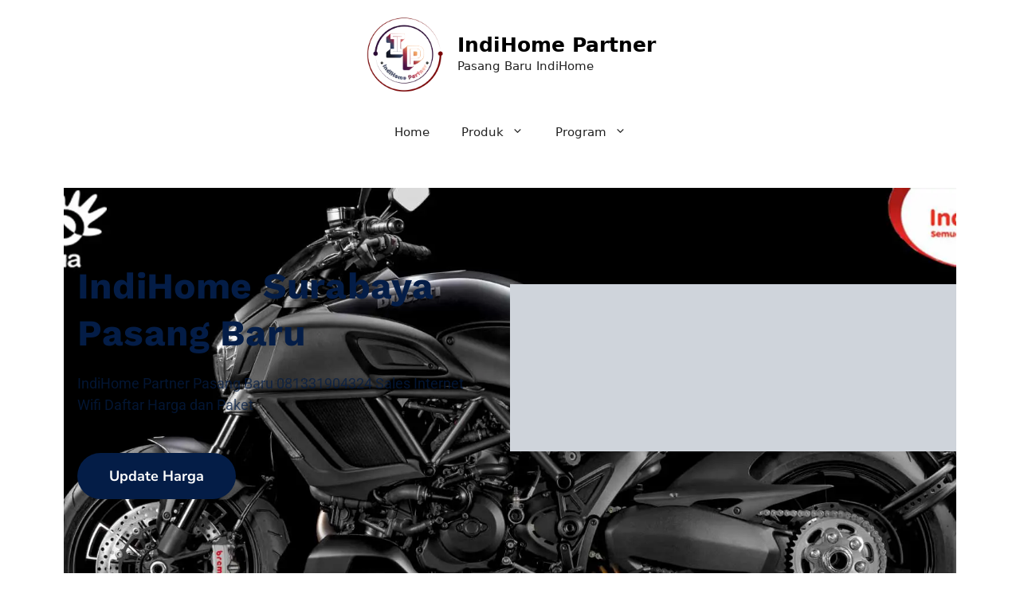

--- FILE ---
content_type: text/html; charset=UTF-8
request_url: https://www.indihomepartner.com/paket-indihome-simpang-dukuh/
body_size: 44015
content:
<!DOCTYPE html><html lang="id" prefix="og: https://ogp.me/ns#"><head><script data-no-optimize="1">var litespeed_docref=sessionStorage.getItem("litespeed_docref");litespeed_docref&&(Object.defineProperty(document,"referrer",{get:function(){return litespeed_docref}}),sessionStorage.removeItem("litespeed_docref"));</script> <meta charset="UTF-8"><meta name="viewport" content="width=device-width, initial-scale=1"> <script type="litespeed/javascript">dataLayer=[{"title":"Paket Indihome Simpang Dukuh","author":"admin","wordcount":1512,"logged_in":"false","page_id":2348,"post_date":"2021-07-11 17:14:17","post_type":"post","Indihome-Gubeng-Pojok-Sales-Indihome-Gubeng-Pojok-Harga-Indihome-Gubeng-Pojok-Paket-Indihome-Gubeng-Pojok-Promo-indihome-Gubeng-Pojok":"Indihome Gubeng Pojok ,Sales Indihome Gubeng Pojok ,Harga Indihome Gubeng Pojok ,Paket Indihome Gubeng Pojok ,Promo indihome Gubeng Pojok ,Pasang indihome Gubeng Pojok ,Daftar Indihome Gubeng Pojok ,Agen Indihome Gubeng Pojok ,Registrasi indihome Gubeng Pojok ,Marketing indihome Gubeng Pojok ,Indihome Kayoon ,Sales Indihome Kayoon ,Harga Indihome Kayoon ,Paket Indihome Kayoon ,Promo indihome Kayoon ,Pasang indihome Kayoon ,Daftar Indihome Kayoon ,Agen Indihome Kayoon ,Registrasi indihome Kayoon ,Marketing indihome Kayoon ,Indihome Walikota Mustajab ,Sales Indihome Walikota Mustajab ,Harga Indihome Walikota Mustajab ,Paket Indihome Walikota Mustajab ,Promo indihome Walikota Mustajab ,Pasang indihome Walikota Mustajab ,Daftar Indihome Walikota Mustajab ,Agen Indihome Walikota Mustajab ,Registrasi indihome Walikota Mustajab ,Marketing indihome Walikota Mustajab ,Indihome Wijaya Kusuma ,Sales Indihome Wijaya Kusuma ,Harga Indihome Wijaya Kusuma ,Paket Indihome Wijaya Kusuma ,Promo indihome Wijaya Kusuma ,Pasang indihome Wijaya Kusuma ,Daftar Indihome Wijaya Kusuma ,Agen Indihome Wijaya Kusuma ,Registrasi indihome Wijaya Kusuma ,Marketing indihome Wijaya Kusuma ,Indihome Jaksa Agung Suprapto ,Sales Indihome Jaksa Agung Suprapto ,Harga Indihome Jaksa Agung Suprapto ,Paket Indihome Jaksa Agung Suprapto ,Promo indihome Jaksa Agung Suprapto ,Pasang indihome Jaksa Agung Suprapto ,Daftar Indihome Jaksa Agung Suprapto ,Agen Indihome Jaksa Agung Suprapto ,Registrasi indihome Jaksa Agung Suprapto ,Marketing indihome Jaksa Agung Suprapto ,Indihome Simpang Dukuh ,Sales Indihome Simpang Dukuh ,Harga Indihome Simpang Dukuh ,Paket Indihome Simpang Dukuh ,Promo indihome Simpang Dukuh ,Pasang indihome Simpang Dukuh ,Daftar Indihome Simpang Dukuh ,Agen Indihome Simpang Dukuh ,Registrasi indihome Simpang Dukuh ,Marketing indihome Simpang Dukuh ,Indihome Undaan Wetan ,Sales Indihome Undaan Wetan ,Harga Indihome Undaan Wetan ,Paket Indihome Undaan Wetan ,Promo indihome Undaan Wetan ,Pasang indihome Undaan Wetan ,Daftar Indihome Undaan Wetan ,Agen Indihome Undaan Wetan ,Registrasi indihome Undaan Wetan ,Marketing indihome Undaan Wetan ,Indihome Undaan Kulon ,Sales Indihome Undaan Kulon ,Harga Indihome Undaan Kulon ,Paket Indihome Undaan Kulon ,Promo indihome Undaan Kulon ,Pasang indihome Undaan Kulon ,Daftar Indihome Undaan Kulon ,Agen Indihome Undaan Kulon ,Registrasi indihome Undaan Kulon ,Marketing indihome Undaan Kulon ,Indihome Kusuma Bangsa ,Sales Indihome Kusuma Bangsa ,Harga Indihome Kusuma Bangsa ,Paket Indihome Kusuma Bangsa ,Promo indihome Kusuma Bangsa ,Pasang indihome Kusuma Bangsa ,Daftar Indihome Kusuma Bangsa ,Agen Indihome Kusuma Bangsa ,Registrasi indihome Kusuma Bangsa ,Marketing indihome Kusuma Bangsa ,Indihome Stasiun Gubeng ,Sales Indihome Stasiun Gubeng ,Harga Indihome Stasiun Gubeng ,Paket Indihome Stasiun Gubeng ,Promo indihome Stasiun Gubeng ,Pasang indihome Stasiun Gubeng ,Daftar Indihome Stasiun Gubeng ,Agen Indihome Stasiun Gubeng ,Registrasi indihome Stasiun Gubeng ,Marketing indihome Stasiun Gubeng","Pasang-indihome-Gubeng-Pojok-Daftar-Indihome-Gubeng-Pojok-Agen-Indihome-Gubeng-Pojok-Registrasi-indihome-Gubeng-Pojok-Marketing-indihome-Gubeng-Pojok":"Indihome Gubeng Pojok ,Sales Indihome Gubeng Pojok ,Harga Indihome Gubeng Pojok ,Paket Indihome Gubeng Pojok ,Promo indihome Gubeng Pojok ,Pasang indihome Gubeng Pojok ,Daftar Indihome Gubeng Pojok ,Agen Indihome Gubeng Pojok ,Registrasi indihome Gubeng Pojok ,Marketing indihome Gubeng Pojok ,Indihome Kayoon ,Sales Indihome Kayoon ,Harga Indihome Kayoon ,Paket Indihome Kayoon ,Promo indihome Kayoon ,Pasang indihome Kayoon ,Daftar Indihome Kayoon ,Agen Indihome Kayoon ,Registrasi indihome Kayoon ,Marketing indihome Kayoon ,Indihome Walikota Mustajab ,Sales Indihome Walikota Mustajab ,Harga Indihome Walikota Mustajab ,Paket Indihome Walikota Mustajab ,Promo indihome Walikota Mustajab ,Pasang indihome Walikota Mustajab ,Daftar Indihome Walikota Mustajab ,Agen Indihome Walikota Mustajab ,Registrasi indihome Walikota Mustajab ,Marketing indihome Walikota Mustajab ,Indihome Wijaya Kusuma ,Sales Indihome Wijaya Kusuma ,Harga Indihome Wijaya Kusuma ,Paket Indihome Wijaya Kusuma ,Promo indihome Wijaya Kusuma ,Pasang indihome Wijaya Kusuma ,Daftar Indihome Wijaya Kusuma ,Agen Indihome Wijaya Kusuma ,Registrasi indihome Wijaya Kusuma ,Marketing indihome Wijaya Kusuma ,Indihome Jaksa Agung Suprapto ,Sales Indihome Jaksa Agung Suprapto ,Harga Indihome Jaksa Agung Suprapto ,Paket Indihome Jaksa Agung Suprapto ,Promo indihome Jaksa Agung Suprapto ,Pasang indihome Jaksa Agung Suprapto ,Daftar Indihome Jaksa Agung Suprapto ,Agen Indihome Jaksa Agung Suprapto ,Registrasi indihome Jaksa Agung Suprapto ,Marketing indihome Jaksa Agung Suprapto ,Indihome Simpang Dukuh ,Sales Indihome Simpang Dukuh ,Harga Indihome Simpang Dukuh ,Paket Indihome Simpang Dukuh ,Promo indihome Simpang Dukuh ,Pasang indihome Simpang Dukuh ,Daftar Indihome Simpang Dukuh ,Agen Indihome Simpang Dukuh ,Registrasi indihome Simpang Dukuh ,Marketing indihome Simpang Dukuh ,Indihome Undaan Wetan ,Sales Indihome Undaan Wetan ,Harga Indihome Undaan Wetan ,Paket Indihome Undaan Wetan ,Promo indihome Undaan Wetan ,Pasang indihome Undaan Wetan ,Daftar Indihome Undaan Wetan ,Agen Indihome Undaan Wetan ,Registrasi indihome Undaan Wetan ,Marketing indihome Undaan Wetan ,Indihome Undaan Kulon ,Sales Indihome Undaan Kulon ,Harga Indihome Undaan Kulon ,Paket Indihome Undaan Kulon ,Promo indihome Undaan Kulon ,Pasang indihome Undaan Kulon ,Daftar Indihome Undaan Kulon ,Agen Indihome Undaan Kulon ,Registrasi indihome Undaan Kulon ,Marketing indihome Undaan Kulon ,Indihome Kusuma Bangsa ,Sales Indihome Kusuma Bangsa ,Harga Indihome Kusuma Bangsa ,Paket Indihome Kusuma Bangsa ,Promo indihome Kusuma Bangsa ,Pasang indihome Kusuma Bangsa ,Daftar Indihome Kusuma Bangsa ,Agen Indihome Kusuma Bangsa ,Registrasi indihome Kusuma Bangsa ,Marketing indihome Kusuma Bangsa ,Indihome Stasiun Gubeng ,Sales Indihome Stasiun Gubeng ,Harga Indihome Stasiun Gubeng ,Paket Indihome Stasiun Gubeng ,Promo indihome Stasiun Gubeng ,Pasang indihome Stasiun Gubeng ,Daftar Indihome Stasiun Gubeng ,Agen Indihome Stasiun Gubeng ,Registrasi indihome Stasiun Gubeng ,Marketing indihome Stasiun Gubeng","Indihome-Kayoon-Sales-Indihome-Kayoon-Harga-Indihome-Kayoon-Paket-Indihome-Kayoon-Promo-indihome-Kayoon":"Indihome Gubeng Pojok ,Sales Indihome Gubeng Pojok ,Harga Indihome Gubeng Pojok ,Paket Indihome Gubeng Pojok ,Promo indihome Gubeng Pojok ,Pasang indihome Gubeng Pojok ,Daftar Indihome Gubeng Pojok ,Agen Indihome Gubeng Pojok ,Registrasi indihome Gubeng Pojok ,Marketing indihome Gubeng Pojok ,Indihome Kayoon ,Sales Indihome Kayoon ,Harga Indihome Kayoon ,Paket Indihome Kayoon ,Promo indihome Kayoon ,Pasang indihome Kayoon ,Daftar Indihome Kayoon ,Agen Indihome Kayoon ,Registrasi indihome Kayoon ,Marketing indihome Kayoon ,Indihome Walikota Mustajab ,Sales Indihome Walikota Mustajab ,Harga Indihome Walikota Mustajab ,Paket Indihome Walikota Mustajab ,Promo indihome Walikota Mustajab ,Pasang indihome Walikota Mustajab ,Daftar Indihome Walikota Mustajab ,Agen Indihome Walikota Mustajab ,Registrasi indihome Walikota Mustajab ,Marketing indihome Walikota Mustajab ,Indihome Wijaya Kusuma ,Sales Indihome Wijaya Kusuma ,Harga Indihome Wijaya Kusuma ,Paket Indihome Wijaya Kusuma ,Promo indihome Wijaya Kusuma ,Pasang indihome Wijaya Kusuma ,Daftar Indihome Wijaya Kusuma ,Agen Indihome Wijaya Kusuma ,Registrasi indihome Wijaya Kusuma ,Marketing indihome Wijaya Kusuma ,Indihome Jaksa Agung Suprapto ,Sales Indihome Jaksa Agung Suprapto ,Harga Indihome Jaksa Agung Suprapto ,Paket Indihome Jaksa Agung Suprapto ,Promo indihome Jaksa Agung Suprapto ,Pasang indihome Jaksa Agung Suprapto ,Daftar Indihome Jaksa Agung Suprapto ,Agen Indihome Jaksa Agung Suprapto ,Registrasi indihome Jaksa Agung Suprapto ,Marketing indihome Jaksa Agung Suprapto ,Indihome Simpang Dukuh ,Sales Indihome Simpang Dukuh ,Harga Indihome Simpang Dukuh ,Paket Indihome Simpang Dukuh ,Promo indihome Simpang Dukuh ,Pasang indihome Simpang Dukuh ,Daftar Indihome Simpang Dukuh ,Agen Indihome Simpang Dukuh ,Registrasi indihome Simpang Dukuh ,Marketing indihome Simpang Dukuh ,Indihome Undaan Wetan ,Sales Indihome Undaan Wetan ,Harga Indihome Undaan Wetan ,Paket Indihome Undaan Wetan ,Promo indihome Undaan Wetan ,Pasang indihome Undaan Wetan ,Daftar Indihome Undaan Wetan ,Agen Indihome Undaan Wetan ,Registrasi indihome Undaan Wetan ,Marketing indihome Undaan Wetan ,Indihome Undaan Kulon ,Sales Indihome Undaan Kulon ,Harga Indihome Undaan Kulon ,Paket Indihome Undaan Kulon ,Promo indihome Undaan Kulon ,Pasang indihome Undaan Kulon ,Daftar Indihome Undaan Kulon ,Agen Indihome Undaan Kulon ,Registrasi indihome Undaan Kulon ,Marketing indihome Undaan Kulon ,Indihome Kusuma Bangsa ,Sales Indihome Kusuma Bangsa ,Harga Indihome Kusuma Bangsa ,Paket Indihome Kusuma Bangsa ,Promo indihome Kusuma Bangsa ,Pasang indihome Kusuma Bangsa ,Daftar Indihome Kusuma Bangsa ,Agen Indihome Kusuma Bangsa ,Registrasi indihome Kusuma Bangsa ,Marketing indihome Kusuma Bangsa ,Indihome Stasiun Gubeng ,Sales Indihome Stasiun Gubeng ,Harga Indihome Stasiun Gubeng ,Paket Indihome Stasiun Gubeng ,Promo indihome Stasiun Gubeng ,Pasang indihome Stasiun Gubeng ,Daftar Indihome Stasiun Gubeng ,Agen Indihome Stasiun Gubeng ,Registrasi indihome Stasiun Gubeng ,Marketing indihome Stasiun Gubeng","Pasang-indihome-Kayoon-Daftar-Indihome-Kayoon-Agen-Indihome-Kayoon-Registrasi-indihome-Kayoon-Marketing-indihome-Kayoon":"Indihome Gubeng Pojok ,Sales Indihome Gubeng Pojok ,Harga Indihome Gubeng Pojok ,Paket Indihome Gubeng Pojok ,Promo indihome Gubeng Pojok ,Pasang indihome Gubeng Pojok ,Daftar Indihome Gubeng Pojok ,Agen Indihome Gubeng Pojok ,Registrasi indihome Gubeng Pojok ,Marketing indihome Gubeng Pojok ,Indihome Kayoon ,Sales Indihome Kayoon ,Harga Indihome Kayoon ,Paket Indihome Kayoon ,Promo indihome Kayoon ,Pasang indihome Kayoon ,Daftar Indihome Kayoon ,Agen Indihome Kayoon ,Registrasi indihome Kayoon ,Marketing indihome Kayoon ,Indihome Walikota Mustajab ,Sales Indihome Walikota Mustajab ,Harga Indihome Walikota Mustajab ,Paket Indihome Walikota Mustajab ,Promo indihome Walikota Mustajab ,Pasang indihome Walikota Mustajab ,Daftar Indihome Walikota Mustajab ,Agen Indihome Walikota Mustajab ,Registrasi indihome Walikota Mustajab ,Marketing indihome Walikota Mustajab ,Indihome Wijaya Kusuma ,Sales Indihome Wijaya Kusuma ,Harga Indihome Wijaya Kusuma ,Paket Indihome Wijaya Kusuma ,Promo indihome Wijaya Kusuma ,Pasang indihome Wijaya Kusuma ,Daftar Indihome Wijaya Kusuma ,Agen Indihome Wijaya Kusuma ,Registrasi indihome Wijaya Kusuma ,Marketing indihome Wijaya Kusuma ,Indihome Jaksa Agung Suprapto ,Sales Indihome Jaksa Agung Suprapto ,Harga Indihome Jaksa Agung Suprapto ,Paket Indihome Jaksa Agung Suprapto ,Promo indihome Jaksa Agung Suprapto ,Pasang indihome Jaksa Agung Suprapto ,Daftar Indihome Jaksa Agung Suprapto ,Agen Indihome Jaksa Agung Suprapto ,Registrasi indihome Jaksa Agung Suprapto ,Marketing indihome Jaksa Agung Suprapto ,Indihome Simpang Dukuh ,Sales Indihome Simpang Dukuh ,Harga Indihome Simpang Dukuh ,Paket Indihome Simpang Dukuh ,Promo indihome Simpang Dukuh ,Pasang indihome Simpang Dukuh ,Daftar Indihome Simpang Dukuh ,Agen Indihome Simpang Dukuh ,Registrasi indihome Simpang Dukuh ,Marketing indihome Simpang Dukuh ,Indihome Undaan Wetan ,Sales Indihome Undaan Wetan ,Harga Indihome Undaan Wetan ,Paket Indihome Undaan Wetan ,Promo indihome Undaan Wetan ,Pasang indihome Undaan Wetan ,Daftar Indihome Undaan Wetan ,Agen Indihome Undaan Wetan ,Registrasi indihome Undaan Wetan ,Marketing indihome Undaan Wetan ,Indihome Undaan Kulon ,Sales Indihome Undaan Kulon ,Harga Indihome Undaan Kulon ,Paket Indihome Undaan Kulon ,Promo indihome Undaan Kulon ,Pasang indihome Undaan Kulon ,Daftar Indihome Undaan Kulon ,Agen Indihome Undaan Kulon ,Registrasi indihome Undaan Kulon ,Marketing indihome Undaan Kulon ,Indihome Kusuma Bangsa ,Sales Indihome Kusuma Bangsa ,Harga Indihome Kusuma Bangsa ,Paket Indihome Kusuma Bangsa ,Promo indihome Kusuma Bangsa ,Pasang indihome Kusuma Bangsa ,Daftar Indihome Kusuma Bangsa ,Agen Indihome Kusuma Bangsa ,Registrasi indihome Kusuma Bangsa ,Marketing indihome Kusuma Bangsa ,Indihome Stasiun Gubeng ,Sales Indihome Stasiun Gubeng ,Harga Indihome Stasiun Gubeng ,Paket Indihome Stasiun Gubeng ,Promo indihome Stasiun Gubeng ,Pasang indihome Stasiun Gubeng ,Daftar Indihome Stasiun Gubeng ,Agen Indihome Stasiun Gubeng ,Registrasi indihome Stasiun Gubeng ,Marketing indihome Stasiun Gubeng","Indihome-Walikota-Mustajab-Sales-Indihome-Walikota-Mustajab-Harga-Indihome-Walikota-Mustajab-Paket-Indihome-Walikota-Mustajab-Promo-indihome-Walikota-Mustajab":"Indihome Gubeng Pojok ,Sales Indihome Gubeng Pojok ,Harga Indihome Gubeng Pojok ,Paket Indihome Gubeng Pojok ,Promo indihome Gubeng Pojok ,Pasang indihome Gubeng Pojok ,Daftar Indihome Gubeng Pojok ,Agen Indihome Gubeng Pojok ,Registrasi indihome Gubeng Pojok ,Marketing indihome Gubeng Pojok ,Indihome Kayoon ,Sales Indihome Kayoon ,Harga Indihome Kayoon ,Paket Indihome Kayoon ,Promo indihome Kayoon ,Pasang indihome Kayoon ,Daftar Indihome Kayoon ,Agen Indihome Kayoon ,Registrasi indihome Kayoon ,Marketing indihome Kayoon ,Indihome Walikota Mustajab ,Sales Indihome Walikota Mustajab ,Harga Indihome Walikota Mustajab ,Paket Indihome Walikota Mustajab ,Promo indihome Walikota Mustajab ,Pasang indihome Walikota Mustajab ,Daftar Indihome Walikota Mustajab ,Agen Indihome Walikota Mustajab ,Registrasi indihome Walikota Mustajab ,Marketing indihome Walikota Mustajab ,Indihome Wijaya Kusuma ,Sales Indihome Wijaya Kusuma ,Harga Indihome Wijaya Kusuma ,Paket Indihome Wijaya Kusuma ,Promo indihome Wijaya Kusuma ,Pasang indihome Wijaya Kusuma ,Daftar Indihome Wijaya Kusuma ,Agen Indihome Wijaya Kusuma ,Registrasi indihome Wijaya Kusuma ,Marketing indihome Wijaya Kusuma ,Indihome Jaksa Agung Suprapto ,Sales Indihome Jaksa Agung Suprapto ,Harga Indihome Jaksa Agung Suprapto ,Paket Indihome Jaksa Agung Suprapto ,Promo indihome Jaksa Agung Suprapto ,Pasang indihome Jaksa Agung Suprapto ,Daftar Indihome Jaksa Agung Suprapto ,Agen Indihome Jaksa Agung Suprapto ,Registrasi indihome Jaksa Agung Suprapto ,Marketing indihome Jaksa Agung Suprapto ,Indihome Simpang Dukuh ,Sales Indihome Simpang Dukuh ,Harga Indihome Simpang Dukuh ,Paket Indihome Simpang Dukuh ,Promo indihome Simpang Dukuh ,Pasang indihome Simpang Dukuh ,Daftar Indihome Simpang Dukuh ,Agen Indihome Simpang Dukuh ,Registrasi indihome Simpang Dukuh ,Marketing indihome Simpang Dukuh ,Indihome Undaan Wetan ,Sales Indihome Undaan Wetan ,Harga Indihome Undaan Wetan ,Paket Indihome Undaan Wetan ,Promo indihome Undaan Wetan ,Pasang indihome Undaan Wetan ,Daftar Indihome Undaan Wetan ,Agen Indihome Undaan Wetan ,Registrasi indihome Undaan Wetan ,Marketing indihome Undaan Wetan ,Indihome Undaan Kulon ,Sales Indihome Undaan Kulon ,Harga Indihome Undaan Kulon ,Paket Indihome Undaan Kulon ,Promo indihome Undaan Kulon ,Pasang indihome Undaan Kulon ,Daftar Indihome Undaan Kulon ,Agen Indihome Undaan Kulon ,Registrasi indihome Undaan Kulon ,Marketing indihome Undaan Kulon ,Indihome Kusuma Bangsa ,Sales Indihome Kusuma Bangsa ,Harga Indihome Kusuma Bangsa ,Paket Indihome Kusuma Bangsa ,Promo indihome Kusuma Bangsa ,Pasang indihome Kusuma Bangsa ,Daftar Indihome Kusuma Bangsa ,Agen Indihome Kusuma Bangsa ,Registrasi indihome Kusuma Bangsa ,Marketing indihome Kusuma Bangsa ,Indihome Stasiun Gubeng ,Sales Indihome Stasiun Gubeng ,Harga Indihome Stasiun Gubeng ,Paket Indihome Stasiun Gubeng ,Promo indihome Stasiun Gubeng ,Pasang indihome Stasiun Gubeng ,Daftar Indihome Stasiun Gubeng ,Agen Indihome Stasiun Gubeng ,Registrasi indihome Stasiun Gubeng ,Marketing indihome Stasiun Gubeng","Pasang-indihome-Walikota-Mustajab-Daftar-Indihome-Walikota-Mustajab-Agen-Indihome-Walikota-Mustajab-Registrasi-indihome-Walikota-Mustajab-Marketing-indihome-Walikota-Mustajab":"Indihome Gubeng Pojok ,Sales Indihome Gubeng Pojok ,Harga Indihome Gubeng Pojok ,Paket Indihome Gubeng Pojok ,Promo indihome Gubeng Pojok ,Pasang indihome Gubeng Pojok ,Daftar Indihome Gubeng Pojok ,Agen Indihome Gubeng Pojok ,Registrasi indihome Gubeng Pojok ,Marketing indihome Gubeng Pojok ,Indihome Kayoon ,Sales Indihome Kayoon ,Harga Indihome Kayoon ,Paket Indihome Kayoon ,Promo indihome Kayoon ,Pasang indihome Kayoon ,Daftar Indihome Kayoon ,Agen Indihome Kayoon ,Registrasi indihome Kayoon ,Marketing indihome Kayoon ,Indihome Walikota Mustajab ,Sales Indihome Walikota Mustajab ,Harga Indihome Walikota Mustajab ,Paket Indihome Walikota Mustajab ,Promo indihome Walikota Mustajab ,Pasang indihome Walikota Mustajab ,Daftar Indihome Walikota Mustajab ,Agen Indihome Walikota Mustajab ,Registrasi indihome Walikota Mustajab ,Marketing indihome Walikota Mustajab ,Indihome Wijaya Kusuma ,Sales Indihome Wijaya Kusuma ,Harga Indihome Wijaya Kusuma ,Paket Indihome Wijaya Kusuma ,Promo indihome Wijaya Kusuma ,Pasang indihome Wijaya Kusuma ,Daftar Indihome Wijaya Kusuma ,Agen Indihome Wijaya Kusuma ,Registrasi indihome Wijaya Kusuma ,Marketing indihome Wijaya Kusuma ,Indihome Jaksa Agung Suprapto ,Sales Indihome Jaksa Agung Suprapto ,Harga Indihome Jaksa Agung Suprapto ,Paket Indihome Jaksa Agung Suprapto ,Promo indihome Jaksa Agung Suprapto ,Pasang indihome Jaksa Agung Suprapto ,Daftar Indihome Jaksa Agung Suprapto ,Agen Indihome Jaksa Agung Suprapto ,Registrasi indihome Jaksa Agung Suprapto ,Marketing indihome Jaksa Agung Suprapto ,Indihome Simpang Dukuh ,Sales Indihome Simpang Dukuh ,Harga Indihome Simpang Dukuh ,Paket Indihome Simpang Dukuh ,Promo indihome Simpang Dukuh ,Pasang indihome Simpang Dukuh ,Daftar Indihome Simpang Dukuh ,Agen Indihome Simpang Dukuh ,Registrasi indihome Simpang Dukuh ,Marketing indihome Simpang Dukuh ,Indihome Undaan Wetan ,Sales Indihome Undaan Wetan ,Harga Indihome Undaan Wetan ,Paket Indihome Undaan Wetan ,Promo indihome Undaan Wetan ,Pasang indihome Undaan Wetan ,Daftar Indihome Undaan Wetan ,Agen Indihome Undaan Wetan ,Registrasi indihome Undaan Wetan ,Marketing indihome Undaan Wetan ,Indihome Undaan Kulon ,Sales Indihome Undaan Kulon ,Harga Indihome Undaan Kulon ,Paket Indihome Undaan Kulon ,Promo indihome Undaan Kulon ,Pasang indihome Undaan Kulon ,Daftar Indihome Undaan Kulon ,Agen Indihome Undaan Kulon ,Registrasi indihome Undaan Kulon ,Marketing indihome Undaan Kulon ,Indihome Kusuma Bangsa ,Sales Indihome Kusuma Bangsa ,Harga Indihome Kusuma Bangsa ,Paket Indihome Kusuma Bangsa ,Promo indihome Kusuma Bangsa ,Pasang indihome Kusuma Bangsa ,Daftar Indihome Kusuma Bangsa ,Agen Indihome Kusuma Bangsa ,Registrasi indihome Kusuma Bangsa ,Marketing indihome Kusuma Bangsa ,Indihome Stasiun Gubeng ,Sales Indihome Stasiun Gubeng ,Harga Indihome Stasiun Gubeng ,Paket Indihome Stasiun Gubeng ,Promo indihome Stasiun Gubeng ,Pasang indihome Stasiun Gubeng ,Daftar Indihome Stasiun Gubeng ,Agen Indihome Stasiun Gubeng ,Registrasi indihome Stasiun Gubeng ,Marketing indihome Stasiun Gubeng","Indihome-Wijaya-Kusuma-Sales-Indihome-Wijaya-Kusuma-Harga-Indihome-Wijaya-Kusuma-Paket-Indihome-Wijaya-Kusuma-Promo-indihome-Wijaya-Kusuma":"Indihome Gubeng Pojok ,Sales Indihome Gubeng Pojok ,Harga Indihome Gubeng Pojok ,Paket Indihome Gubeng Pojok ,Promo indihome Gubeng Pojok ,Pasang indihome Gubeng Pojok ,Daftar Indihome Gubeng Pojok ,Agen Indihome Gubeng Pojok ,Registrasi indihome Gubeng Pojok ,Marketing indihome Gubeng Pojok ,Indihome Kayoon ,Sales Indihome Kayoon ,Harga Indihome Kayoon ,Paket Indihome Kayoon ,Promo indihome Kayoon ,Pasang indihome Kayoon ,Daftar Indihome Kayoon ,Agen Indihome Kayoon ,Registrasi indihome Kayoon ,Marketing indihome Kayoon ,Indihome Walikota Mustajab ,Sales Indihome Walikota Mustajab ,Harga Indihome Walikota Mustajab ,Paket Indihome Walikota Mustajab ,Promo indihome Walikota Mustajab ,Pasang indihome Walikota Mustajab ,Daftar Indihome Walikota Mustajab ,Agen Indihome Walikota Mustajab ,Registrasi indihome Walikota Mustajab ,Marketing indihome Walikota Mustajab ,Indihome Wijaya Kusuma ,Sales Indihome Wijaya Kusuma ,Harga Indihome Wijaya Kusuma ,Paket Indihome Wijaya Kusuma ,Promo indihome Wijaya Kusuma ,Pasang indihome Wijaya Kusuma ,Daftar Indihome Wijaya Kusuma ,Agen Indihome Wijaya Kusuma ,Registrasi indihome Wijaya Kusuma ,Marketing indihome Wijaya Kusuma ,Indihome Jaksa Agung Suprapto ,Sales Indihome Jaksa Agung Suprapto ,Harga Indihome Jaksa Agung Suprapto ,Paket Indihome Jaksa Agung Suprapto ,Promo indihome Jaksa Agung Suprapto ,Pasang indihome Jaksa Agung Suprapto ,Daftar Indihome Jaksa Agung Suprapto ,Agen Indihome Jaksa Agung Suprapto ,Registrasi indihome Jaksa Agung Suprapto ,Marketing indihome Jaksa Agung Suprapto ,Indihome Simpang Dukuh ,Sales Indihome Simpang Dukuh ,Harga Indihome Simpang Dukuh ,Paket Indihome Simpang Dukuh ,Promo indihome Simpang Dukuh ,Pasang indihome Simpang Dukuh ,Daftar Indihome Simpang Dukuh ,Agen Indihome Simpang Dukuh ,Registrasi indihome Simpang Dukuh ,Marketing indihome Simpang Dukuh ,Indihome Undaan Wetan ,Sales Indihome Undaan Wetan ,Harga Indihome Undaan Wetan ,Paket Indihome Undaan Wetan ,Promo indihome Undaan Wetan ,Pasang indihome Undaan Wetan ,Daftar Indihome Undaan Wetan ,Agen Indihome Undaan Wetan ,Registrasi indihome Undaan Wetan ,Marketing indihome Undaan Wetan ,Indihome Undaan Kulon ,Sales Indihome Undaan Kulon ,Harga Indihome Undaan Kulon ,Paket Indihome Undaan Kulon ,Promo indihome Undaan Kulon ,Pasang indihome Undaan Kulon ,Daftar Indihome Undaan Kulon ,Agen Indihome Undaan Kulon ,Registrasi indihome Undaan Kulon ,Marketing indihome Undaan Kulon ,Indihome Kusuma Bangsa ,Sales Indihome Kusuma Bangsa ,Harga Indihome Kusuma Bangsa ,Paket Indihome Kusuma Bangsa ,Promo indihome Kusuma Bangsa ,Pasang indihome Kusuma Bangsa ,Daftar Indihome Kusuma Bangsa ,Agen Indihome Kusuma Bangsa ,Registrasi indihome Kusuma Bangsa ,Marketing indihome Kusuma Bangsa ,Indihome Stasiun Gubeng ,Sales Indihome Stasiun Gubeng ,Harga Indihome Stasiun Gubeng ,Paket Indihome Stasiun Gubeng ,Promo indihome Stasiun Gubeng ,Pasang indihome Stasiun Gubeng ,Daftar Indihome Stasiun Gubeng ,Agen Indihome Stasiun Gubeng ,Registrasi indihome Stasiun Gubeng ,Marketing indihome Stasiun Gubeng","Pasang-indihome-Wijaya-Kusuma-Daftar-Indihome-Wijaya-Kusuma-Agen-Indihome-Wijaya-Kusuma-Registrasi-indihome-Wijaya-Kusuma-Marketing-indihome-Wijaya-Kusuma":"Indihome Gubeng Pojok ,Sales Indihome Gubeng Pojok ,Harga Indihome Gubeng Pojok ,Paket Indihome Gubeng Pojok ,Promo indihome Gubeng Pojok ,Pasang indihome Gubeng Pojok ,Daftar Indihome Gubeng Pojok ,Agen Indihome Gubeng Pojok ,Registrasi indihome Gubeng Pojok ,Marketing indihome Gubeng Pojok ,Indihome Kayoon ,Sales Indihome Kayoon ,Harga Indihome Kayoon ,Paket Indihome Kayoon ,Promo indihome Kayoon ,Pasang indihome Kayoon ,Daftar Indihome Kayoon ,Agen Indihome Kayoon ,Registrasi indihome Kayoon ,Marketing indihome Kayoon ,Indihome Walikota Mustajab ,Sales Indihome Walikota Mustajab ,Harga Indihome Walikota Mustajab ,Paket Indihome Walikota Mustajab ,Promo indihome Walikota Mustajab ,Pasang indihome Walikota Mustajab ,Daftar Indihome Walikota Mustajab ,Agen Indihome Walikota Mustajab ,Registrasi indihome Walikota Mustajab ,Marketing indihome Walikota Mustajab ,Indihome Wijaya Kusuma ,Sales Indihome Wijaya Kusuma ,Harga Indihome Wijaya Kusuma ,Paket Indihome Wijaya Kusuma ,Promo indihome Wijaya Kusuma ,Pasang indihome Wijaya Kusuma ,Daftar Indihome Wijaya Kusuma ,Agen Indihome Wijaya Kusuma ,Registrasi indihome Wijaya Kusuma ,Marketing indihome Wijaya Kusuma ,Indihome Jaksa Agung Suprapto ,Sales Indihome Jaksa Agung Suprapto ,Harga Indihome Jaksa Agung Suprapto ,Paket Indihome Jaksa Agung Suprapto ,Promo indihome Jaksa Agung Suprapto ,Pasang indihome Jaksa Agung Suprapto ,Daftar Indihome Jaksa Agung Suprapto ,Agen Indihome Jaksa Agung Suprapto ,Registrasi indihome Jaksa Agung Suprapto ,Marketing indihome Jaksa Agung Suprapto ,Indihome Simpang Dukuh ,Sales Indihome Simpang Dukuh ,Harga Indihome Simpang Dukuh ,Paket Indihome Simpang Dukuh ,Promo indihome Simpang Dukuh ,Pasang indihome Simpang Dukuh ,Daftar Indihome Simpang Dukuh ,Agen Indihome Simpang Dukuh ,Registrasi indihome Simpang Dukuh ,Marketing indihome Simpang Dukuh ,Indihome Undaan Wetan ,Sales Indihome Undaan Wetan ,Harga Indihome Undaan Wetan ,Paket Indihome Undaan Wetan ,Promo indihome Undaan Wetan ,Pasang indihome Undaan Wetan ,Daftar Indihome Undaan Wetan ,Agen Indihome Undaan Wetan ,Registrasi indihome Undaan Wetan ,Marketing indihome Undaan Wetan ,Indihome Undaan Kulon ,Sales Indihome Undaan Kulon ,Harga Indihome Undaan Kulon ,Paket Indihome Undaan Kulon ,Promo indihome Undaan Kulon ,Pasang indihome Undaan Kulon ,Daftar Indihome Undaan Kulon ,Agen Indihome Undaan Kulon ,Registrasi indihome Undaan Kulon ,Marketing indihome Undaan Kulon ,Indihome Kusuma Bangsa ,Sales Indihome Kusuma Bangsa ,Harga Indihome Kusuma Bangsa ,Paket Indihome Kusuma Bangsa ,Promo indihome Kusuma Bangsa ,Pasang indihome Kusuma Bangsa ,Daftar Indihome Kusuma Bangsa ,Agen Indihome Kusuma Bangsa ,Registrasi indihome Kusuma Bangsa ,Marketing indihome Kusuma Bangsa ,Indihome Stasiun Gubeng ,Sales Indihome Stasiun Gubeng ,Harga Indihome Stasiun Gubeng ,Paket Indihome Stasiun Gubeng ,Promo indihome Stasiun Gubeng ,Pasang indihome Stasiun Gubeng ,Daftar Indihome Stasiun Gubeng ,Agen Indihome Stasiun Gubeng ,Registrasi indihome Stasiun Gubeng ,Marketing indihome Stasiun Gubeng","Indihome-Jaksa-Agung-Suprapto-Sales-Indihome-Jaksa-Agung-Suprapto-Harga-Indihome-Jaksa-Agung-Suprapto-Paket-Indihome-Jaksa-Agung-Suprapto-Promo-indihome-Jaksa-Agung-Suprapto":"Indihome Gubeng Pojok ,Sales Indihome Gubeng Pojok ,Harga Indihome Gubeng Pojok ,Paket Indihome Gubeng Pojok ,Promo indihome Gubeng Pojok ,Pasang indihome Gubeng Pojok ,Daftar Indihome Gubeng Pojok ,Agen Indihome Gubeng Pojok ,Registrasi indihome Gubeng Pojok ,Marketing indihome Gubeng Pojok ,Indihome Kayoon ,Sales Indihome Kayoon ,Harga Indihome Kayoon ,Paket Indihome Kayoon ,Promo indihome Kayoon ,Pasang indihome Kayoon ,Daftar Indihome Kayoon ,Agen Indihome Kayoon ,Registrasi indihome Kayoon ,Marketing indihome Kayoon ,Indihome Walikota Mustajab ,Sales Indihome Walikota Mustajab ,Harga Indihome Walikota Mustajab ,Paket Indihome Walikota Mustajab ,Promo indihome Walikota Mustajab ,Pasang indihome Walikota Mustajab ,Daftar Indihome Walikota Mustajab ,Agen Indihome Walikota Mustajab ,Registrasi indihome Walikota Mustajab ,Marketing indihome Walikota Mustajab ,Indihome Wijaya Kusuma ,Sales Indihome Wijaya Kusuma ,Harga Indihome Wijaya Kusuma ,Paket Indihome Wijaya Kusuma ,Promo indihome Wijaya Kusuma ,Pasang indihome Wijaya Kusuma ,Daftar Indihome Wijaya Kusuma ,Agen Indihome Wijaya Kusuma ,Registrasi indihome Wijaya Kusuma ,Marketing indihome Wijaya Kusuma ,Indihome Jaksa Agung Suprapto ,Sales Indihome Jaksa Agung Suprapto ,Harga Indihome Jaksa Agung Suprapto ,Paket Indihome Jaksa Agung Suprapto ,Promo indihome Jaksa Agung Suprapto ,Pasang indihome Jaksa Agung Suprapto ,Daftar Indihome Jaksa Agung Suprapto ,Agen Indihome Jaksa Agung Suprapto ,Registrasi indihome Jaksa Agung Suprapto ,Marketing indihome Jaksa Agung Suprapto ,Indihome Simpang Dukuh ,Sales Indihome Simpang Dukuh ,Harga Indihome Simpang Dukuh ,Paket Indihome Simpang Dukuh ,Promo indihome Simpang Dukuh ,Pasang indihome Simpang Dukuh ,Daftar Indihome Simpang Dukuh ,Agen Indihome Simpang Dukuh ,Registrasi indihome Simpang Dukuh ,Marketing indihome Simpang Dukuh ,Indihome Undaan Wetan ,Sales Indihome Undaan Wetan ,Harga Indihome Undaan Wetan ,Paket Indihome Undaan Wetan ,Promo indihome Undaan Wetan ,Pasang indihome Undaan Wetan ,Daftar Indihome Undaan Wetan ,Agen Indihome Undaan Wetan ,Registrasi indihome Undaan Wetan ,Marketing indihome Undaan Wetan ,Indihome Undaan Kulon ,Sales Indihome Undaan Kulon ,Harga Indihome Undaan Kulon ,Paket Indihome Undaan Kulon ,Promo indihome Undaan Kulon ,Pasang indihome Undaan Kulon ,Daftar Indihome Undaan Kulon ,Agen Indihome Undaan Kulon ,Registrasi indihome Undaan Kulon ,Marketing indihome Undaan Kulon ,Indihome Kusuma Bangsa ,Sales Indihome Kusuma Bangsa ,Harga Indihome Kusuma Bangsa ,Paket Indihome Kusuma Bangsa ,Promo indihome Kusuma Bangsa ,Pasang indihome Kusuma Bangsa ,Daftar Indihome Kusuma Bangsa ,Agen Indihome Kusuma Bangsa ,Registrasi indihome Kusuma Bangsa ,Marketing indihome Kusuma Bangsa ,Indihome Stasiun Gubeng ,Sales Indihome Stasiun Gubeng ,Harga Indihome Stasiun Gubeng ,Paket Indihome Stasiun Gubeng ,Promo indihome Stasiun Gubeng ,Pasang indihome Stasiun Gubeng ,Daftar Indihome Stasiun Gubeng ,Agen Indihome Stasiun Gubeng ,Registrasi indihome Stasiun Gubeng ,Marketing indihome Stasiun Gubeng","Pasang-indihome-Jaksa-Agung-Suprapto-Daftar-Indihome-Jaksa-Agung-Suprapto-Agen-Indihome-Jaksa-Agung-Suprapto-Registrasi-indihome-Jaksa-Agung-Suprapto-Marketing-indihome-Jaksa-Agung-Suprapto":"Indihome Gubeng Pojok ,Sales Indihome Gubeng Pojok ,Harga Indihome Gubeng Pojok ,Paket Indihome Gubeng Pojok ,Promo indihome Gubeng Pojok ,Pasang indihome Gubeng Pojok ,Daftar Indihome Gubeng Pojok ,Agen Indihome Gubeng Pojok ,Registrasi indihome Gubeng Pojok ,Marketing indihome Gubeng Pojok ,Indihome Kayoon ,Sales Indihome Kayoon ,Harga Indihome Kayoon ,Paket Indihome Kayoon ,Promo indihome Kayoon ,Pasang indihome Kayoon ,Daftar Indihome Kayoon ,Agen Indihome Kayoon ,Registrasi indihome Kayoon ,Marketing indihome Kayoon ,Indihome Walikota Mustajab ,Sales Indihome Walikota Mustajab ,Harga Indihome Walikota Mustajab ,Paket Indihome Walikota Mustajab ,Promo indihome Walikota Mustajab ,Pasang indihome Walikota Mustajab ,Daftar Indihome Walikota Mustajab ,Agen Indihome Walikota Mustajab ,Registrasi indihome Walikota Mustajab ,Marketing indihome Walikota Mustajab ,Indihome Wijaya Kusuma ,Sales Indihome Wijaya Kusuma ,Harga Indihome Wijaya Kusuma ,Paket Indihome Wijaya Kusuma ,Promo indihome Wijaya Kusuma ,Pasang indihome Wijaya Kusuma ,Daftar Indihome Wijaya Kusuma ,Agen Indihome Wijaya Kusuma ,Registrasi indihome Wijaya Kusuma ,Marketing indihome Wijaya Kusuma ,Indihome Jaksa Agung Suprapto ,Sales Indihome Jaksa Agung Suprapto ,Harga Indihome Jaksa Agung Suprapto ,Paket Indihome Jaksa Agung Suprapto ,Promo indihome Jaksa Agung Suprapto ,Pasang indihome Jaksa Agung Suprapto ,Daftar Indihome Jaksa Agung Suprapto ,Agen Indihome Jaksa Agung Suprapto ,Registrasi indihome Jaksa Agung Suprapto ,Marketing indihome Jaksa Agung Suprapto ,Indihome Simpang Dukuh ,Sales Indihome Simpang Dukuh ,Harga Indihome Simpang Dukuh ,Paket Indihome Simpang Dukuh ,Promo indihome Simpang Dukuh ,Pasang indihome Simpang Dukuh ,Daftar Indihome Simpang Dukuh ,Agen Indihome Simpang Dukuh ,Registrasi indihome Simpang Dukuh ,Marketing indihome Simpang Dukuh ,Indihome Undaan Wetan ,Sales Indihome Undaan Wetan ,Harga Indihome Undaan Wetan ,Paket Indihome Undaan Wetan ,Promo indihome Undaan Wetan ,Pasang indihome Undaan Wetan ,Daftar Indihome Undaan Wetan ,Agen Indihome Undaan Wetan ,Registrasi indihome Undaan Wetan ,Marketing indihome Undaan Wetan ,Indihome Undaan Kulon ,Sales Indihome Undaan Kulon ,Harga Indihome Undaan Kulon ,Paket Indihome Undaan Kulon ,Promo indihome Undaan Kulon ,Pasang indihome Undaan Kulon ,Daftar Indihome Undaan Kulon ,Agen Indihome Undaan Kulon ,Registrasi indihome Undaan Kulon ,Marketing indihome Undaan Kulon ,Indihome Kusuma Bangsa ,Sales Indihome Kusuma Bangsa ,Harga Indihome Kusuma Bangsa ,Paket Indihome Kusuma Bangsa ,Promo indihome Kusuma Bangsa ,Pasang indihome Kusuma Bangsa ,Daftar Indihome Kusuma Bangsa ,Agen Indihome Kusuma Bangsa ,Registrasi indihome Kusuma Bangsa ,Marketing indihome Kusuma Bangsa ,Indihome Stasiun Gubeng ,Sales Indihome Stasiun Gubeng ,Harga Indihome Stasiun Gubeng ,Paket Indihome Stasiun Gubeng ,Promo indihome Stasiun Gubeng ,Pasang indihome Stasiun Gubeng ,Daftar Indihome Stasiun Gubeng ,Agen Indihome Stasiun Gubeng ,Registrasi indihome Stasiun Gubeng ,Marketing indihome Stasiun Gubeng","Indihome-Simpang-Dukuh-Sales-Indihome-Simpang-Dukuh-Harga-Indihome-Simpang-Dukuh-Paket-Indihome-Simpang-Dukuh-Promo-indihome-Simpang-Dukuh":"Indihome Gubeng Pojok ,Sales Indihome Gubeng Pojok ,Harga Indihome Gubeng Pojok ,Paket Indihome Gubeng Pojok ,Promo indihome Gubeng Pojok ,Pasang indihome Gubeng Pojok ,Daftar Indihome Gubeng Pojok ,Agen Indihome Gubeng Pojok ,Registrasi indihome Gubeng Pojok ,Marketing indihome Gubeng Pojok ,Indihome Kayoon ,Sales Indihome Kayoon ,Harga Indihome Kayoon ,Paket Indihome Kayoon ,Promo indihome Kayoon ,Pasang indihome Kayoon ,Daftar Indihome Kayoon ,Agen Indihome Kayoon ,Registrasi indihome Kayoon ,Marketing indihome Kayoon ,Indihome Walikota Mustajab ,Sales Indihome Walikota Mustajab ,Harga Indihome Walikota Mustajab ,Paket Indihome Walikota Mustajab ,Promo indihome Walikota Mustajab ,Pasang indihome Walikota Mustajab ,Daftar Indihome Walikota Mustajab ,Agen Indihome Walikota Mustajab ,Registrasi indihome Walikota Mustajab ,Marketing indihome Walikota Mustajab ,Indihome Wijaya Kusuma ,Sales Indihome Wijaya Kusuma ,Harga Indihome Wijaya Kusuma ,Paket Indihome Wijaya Kusuma ,Promo indihome Wijaya Kusuma ,Pasang indihome Wijaya Kusuma ,Daftar Indihome Wijaya Kusuma ,Agen Indihome Wijaya Kusuma ,Registrasi indihome Wijaya Kusuma ,Marketing indihome Wijaya Kusuma ,Indihome Jaksa Agung Suprapto ,Sales Indihome Jaksa Agung Suprapto ,Harga Indihome Jaksa Agung Suprapto ,Paket Indihome Jaksa Agung Suprapto ,Promo indihome Jaksa Agung Suprapto ,Pasang indihome Jaksa Agung Suprapto ,Daftar Indihome Jaksa Agung Suprapto ,Agen Indihome Jaksa Agung Suprapto ,Registrasi indihome Jaksa Agung Suprapto ,Marketing indihome Jaksa Agung Suprapto ,Indihome Simpang Dukuh ,Sales Indihome Simpang Dukuh ,Harga Indihome Simpang Dukuh ,Paket Indihome Simpang Dukuh ,Promo indihome Simpang Dukuh ,Pasang indihome Simpang Dukuh ,Daftar Indihome Simpang Dukuh ,Agen Indihome Simpang Dukuh ,Registrasi indihome Simpang Dukuh ,Marketing indihome Simpang Dukuh ,Indihome Undaan Wetan ,Sales Indihome Undaan Wetan ,Harga Indihome Undaan Wetan ,Paket Indihome Undaan Wetan ,Promo indihome Undaan Wetan ,Pasang indihome Undaan Wetan ,Daftar Indihome Undaan Wetan ,Agen Indihome Undaan Wetan ,Registrasi indihome Undaan Wetan ,Marketing indihome Undaan Wetan ,Indihome Undaan Kulon ,Sales Indihome Undaan Kulon ,Harga Indihome Undaan Kulon ,Paket Indihome Undaan Kulon ,Promo indihome Undaan Kulon ,Pasang indihome Undaan Kulon ,Daftar Indihome Undaan Kulon ,Agen Indihome Undaan Kulon ,Registrasi indihome Undaan Kulon ,Marketing indihome Undaan Kulon ,Indihome Kusuma Bangsa ,Sales Indihome Kusuma Bangsa ,Harga Indihome Kusuma Bangsa ,Paket Indihome Kusuma Bangsa ,Promo indihome Kusuma Bangsa ,Pasang indihome Kusuma Bangsa ,Daftar Indihome Kusuma Bangsa ,Agen Indihome Kusuma Bangsa ,Registrasi indihome Kusuma Bangsa ,Marketing indihome Kusuma Bangsa ,Indihome Stasiun Gubeng ,Sales Indihome Stasiun Gubeng ,Harga Indihome Stasiun Gubeng ,Paket Indihome Stasiun Gubeng ,Promo indihome Stasiun Gubeng ,Pasang indihome Stasiun Gubeng ,Daftar Indihome Stasiun Gubeng ,Agen Indihome Stasiun Gubeng ,Registrasi indihome Stasiun Gubeng ,Marketing indihome Stasiun Gubeng","Pasang-indihome-Simpang-Dukuh-Daftar-Indihome-Simpang-Dukuh-Agen-Indihome-Simpang-Dukuh-Registrasi-indihome-Simpang-Dukuh-Marketing-indihome-Simpang-Dukuh":"Indihome Gubeng Pojok ,Sales Indihome Gubeng Pojok ,Harga Indihome Gubeng Pojok ,Paket Indihome Gubeng Pojok ,Promo indihome Gubeng Pojok ,Pasang indihome Gubeng Pojok ,Daftar Indihome Gubeng Pojok ,Agen Indihome Gubeng Pojok ,Registrasi indihome Gubeng Pojok ,Marketing indihome Gubeng Pojok ,Indihome Kayoon ,Sales Indihome Kayoon ,Harga Indihome Kayoon ,Paket Indihome Kayoon ,Promo indihome Kayoon ,Pasang indihome Kayoon ,Daftar Indihome Kayoon ,Agen Indihome Kayoon ,Registrasi indihome Kayoon ,Marketing indihome Kayoon ,Indihome Walikota Mustajab ,Sales Indihome Walikota Mustajab ,Harga Indihome Walikota Mustajab ,Paket Indihome Walikota Mustajab ,Promo indihome Walikota Mustajab ,Pasang indihome Walikota Mustajab ,Daftar Indihome Walikota Mustajab ,Agen Indihome Walikota Mustajab ,Registrasi indihome Walikota Mustajab ,Marketing indihome Walikota Mustajab ,Indihome Wijaya Kusuma ,Sales Indihome Wijaya Kusuma ,Harga Indihome Wijaya Kusuma ,Paket Indihome Wijaya Kusuma ,Promo indihome Wijaya Kusuma ,Pasang indihome Wijaya Kusuma ,Daftar Indihome Wijaya Kusuma ,Agen Indihome Wijaya Kusuma ,Registrasi indihome Wijaya Kusuma ,Marketing indihome Wijaya Kusuma ,Indihome Jaksa Agung Suprapto ,Sales Indihome Jaksa Agung Suprapto ,Harga Indihome Jaksa Agung Suprapto ,Paket Indihome Jaksa Agung Suprapto ,Promo indihome Jaksa Agung Suprapto ,Pasang indihome Jaksa Agung Suprapto ,Daftar Indihome Jaksa Agung Suprapto ,Agen Indihome Jaksa Agung Suprapto ,Registrasi indihome Jaksa Agung Suprapto ,Marketing indihome Jaksa Agung Suprapto ,Indihome Simpang Dukuh ,Sales Indihome Simpang Dukuh ,Harga Indihome Simpang Dukuh ,Paket Indihome Simpang Dukuh ,Promo indihome Simpang Dukuh ,Pasang indihome Simpang Dukuh ,Daftar Indihome Simpang Dukuh ,Agen Indihome Simpang Dukuh ,Registrasi indihome Simpang Dukuh ,Marketing indihome Simpang Dukuh ,Indihome Undaan Wetan ,Sales Indihome Undaan Wetan ,Harga Indihome Undaan Wetan ,Paket Indihome Undaan Wetan ,Promo indihome Undaan Wetan ,Pasang indihome Undaan Wetan ,Daftar Indihome Undaan Wetan ,Agen Indihome Undaan Wetan ,Registrasi indihome Undaan Wetan ,Marketing indihome Undaan Wetan ,Indihome Undaan Kulon ,Sales Indihome Undaan Kulon ,Harga Indihome Undaan Kulon ,Paket Indihome Undaan Kulon ,Promo indihome Undaan Kulon ,Pasang indihome Undaan Kulon ,Daftar Indihome Undaan Kulon ,Agen Indihome Undaan Kulon ,Registrasi indihome Undaan Kulon ,Marketing indihome Undaan Kulon ,Indihome Kusuma Bangsa ,Sales Indihome Kusuma Bangsa ,Harga Indihome Kusuma Bangsa ,Paket Indihome Kusuma Bangsa ,Promo indihome Kusuma Bangsa ,Pasang indihome Kusuma Bangsa ,Daftar Indihome Kusuma Bangsa ,Agen Indihome Kusuma Bangsa ,Registrasi indihome Kusuma Bangsa ,Marketing indihome Kusuma Bangsa ,Indihome Stasiun Gubeng ,Sales Indihome Stasiun Gubeng ,Harga Indihome Stasiun Gubeng ,Paket Indihome Stasiun Gubeng ,Promo indihome Stasiun Gubeng ,Pasang indihome Stasiun Gubeng ,Daftar Indihome Stasiun Gubeng ,Agen Indihome Stasiun Gubeng ,Registrasi indihome Stasiun Gubeng ,Marketing indihome Stasiun Gubeng","Indihome-Undaan-Wetan-Sales-Indihome-Undaan-Wetan-Harga-Indihome-Undaan-Wetan-Paket-Indihome-Undaan-Wetan-Promo-indihome-Undaan-Wetan":"Indihome Gubeng Pojok ,Sales Indihome Gubeng Pojok ,Harga Indihome Gubeng Pojok ,Paket Indihome Gubeng Pojok ,Promo indihome Gubeng Pojok ,Pasang indihome Gubeng Pojok ,Daftar Indihome Gubeng Pojok ,Agen Indihome Gubeng Pojok ,Registrasi indihome Gubeng Pojok ,Marketing indihome Gubeng Pojok ,Indihome Kayoon ,Sales Indihome Kayoon ,Harga Indihome Kayoon ,Paket Indihome Kayoon ,Promo indihome Kayoon ,Pasang indihome Kayoon ,Daftar Indihome Kayoon ,Agen Indihome Kayoon ,Registrasi indihome Kayoon ,Marketing indihome Kayoon ,Indihome Walikota Mustajab ,Sales Indihome Walikota Mustajab ,Harga Indihome Walikota Mustajab ,Paket Indihome Walikota Mustajab ,Promo indihome Walikota Mustajab ,Pasang indihome Walikota Mustajab ,Daftar Indihome Walikota Mustajab ,Agen Indihome Walikota Mustajab ,Registrasi indihome Walikota Mustajab ,Marketing indihome Walikota Mustajab ,Indihome Wijaya Kusuma ,Sales Indihome Wijaya Kusuma ,Harga Indihome Wijaya Kusuma ,Paket Indihome Wijaya Kusuma ,Promo indihome Wijaya Kusuma ,Pasang indihome Wijaya Kusuma ,Daftar Indihome Wijaya Kusuma ,Agen Indihome Wijaya Kusuma ,Registrasi indihome Wijaya Kusuma ,Marketing indihome Wijaya Kusuma ,Indihome Jaksa Agung Suprapto ,Sales Indihome Jaksa Agung Suprapto ,Harga Indihome Jaksa Agung Suprapto ,Paket Indihome Jaksa Agung Suprapto ,Promo indihome Jaksa Agung Suprapto ,Pasang indihome Jaksa Agung Suprapto ,Daftar Indihome Jaksa Agung Suprapto ,Agen Indihome Jaksa Agung Suprapto ,Registrasi indihome Jaksa Agung Suprapto ,Marketing indihome Jaksa Agung Suprapto ,Indihome Simpang Dukuh ,Sales Indihome Simpang Dukuh ,Harga Indihome Simpang Dukuh ,Paket Indihome Simpang Dukuh ,Promo indihome Simpang Dukuh ,Pasang indihome Simpang Dukuh ,Daftar Indihome Simpang Dukuh ,Agen Indihome Simpang Dukuh ,Registrasi indihome Simpang Dukuh ,Marketing indihome Simpang Dukuh ,Indihome Undaan Wetan ,Sales Indihome Undaan Wetan ,Harga Indihome Undaan Wetan ,Paket Indihome Undaan Wetan ,Promo indihome Undaan Wetan ,Pasang indihome Undaan Wetan ,Daftar Indihome Undaan Wetan ,Agen Indihome Undaan Wetan ,Registrasi indihome Undaan Wetan ,Marketing indihome Undaan Wetan ,Indihome Undaan Kulon ,Sales Indihome Undaan Kulon ,Harga Indihome Undaan Kulon ,Paket Indihome Undaan Kulon ,Promo indihome Undaan Kulon ,Pasang indihome Undaan Kulon ,Daftar Indihome Undaan Kulon ,Agen Indihome Undaan Kulon ,Registrasi indihome Undaan Kulon ,Marketing indihome Undaan Kulon ,Indihome Kusuma Bangsa ,Sales Indihome Kusuma Bangsa ,Harga Indihome Kusuma Bangsa ,Paket Indihome Kusuma Bangsa ,Promo indihome Kusuma Bangsa ,Pasang indihome Kusuma Bangsa ,Daftar Indihome Kusuma Bangsa ,Agen Indihome Kusuma Bangsa ,Registrasi indihome Kusuma Bangsa ,Marketing indihome Kusuma Bangsa ,Indihome Stasiun Gubeng ,Sales Indihome Stasiun Gubeng ,Harga Indihome Stasiun Gubeng ,Paket Indihome Stasiun Gubeng ,Promo indihome Stasiun Gubeng ,Pasang indihome Stasiun Gubeng ,Daftar Indihome Stasiun Gubeng ,Agen Indihome Stasiun Gubeng ,Registrasi indihome Stasiun Gubeng ,Marketing indihome Stasiun Gubeng","Pasang-indihome-Undaan-Wetan-Daftar-Indihome-Undaan-Wetan-Agen-Indihome-Undaan-Wetan-Registrasi-indihome-Undaan-Wetan-Marketing-indihome-Undaan-Wetan":"Indihome Gubeng Pojok ,Sales Indihome Gubeng Pojok ,Harga Indihome Gubeng Pojok ,Paket Indihome Gubeng Pojok ,Promo indihome Gubeng Pojok ,Pasang indihome Gubeng Pojok ,Daftar Indihome Gubeng Pojok ,Agen Indihome Gubeng Pojok ,Registrasi indihome Gubeng Pojok ,Marketing indihome Gubeng Pojok ,Indihome Kayoon ,Sales Indihome Kayoon ,Harga Indihome Kayoon ,Paket Indihome Kayoon ,Promo indihome Kayoon ,Pasang indihome Kayoon ,Daftar Indihome Kayoon ,Agen Indihome Kayoon ,Registrasi indihome Kayoon ,Marketing indihome Kayoon ,Indihome Walikota Mustajab ,Sales Indihome Walikota Mustajab ,Harga Indihome Walikota Mustajab ,Paket Indihome Walikota Mustajab ,Promo indihome Walikota Mustajab ,Pasang indihome Walikota Mustajab ,Daftar Indihome Walikota Mustajab ,Agen Indihome Walikota Mustajab ,Registrasi indihome Walikota Mustajab ,Marketing indihome Walikota Mustajab ,Indihome Wijaya Kusuma ,Sales Indihome Wijaya Kusuma ,Harga Indihome Wijaya Kusuma ,Paket Indihome Wijaya Kusuma ,Promo indihome Wijaya Kusuma ,Pasang indihome Wijaya Kusuma ,Daftar Indihome Wijaya Kusuma ,Agen Indihome Wijaya Kusuma ,Registrasi indihome Wijaya Kusuma ,Marketing indihome Wijaya Kusuma ,Indihome Jaksa Agung Suprapto ,Sales Indihome Jaksa Agung Suprapto ,Harga Indihome Jaksa Agung Suprapto ,Paket Indihome Jaksa Agung Suprapto ,Promo indihome Jaksa Agung Suprapto ,Pasang indihome Jaksa Agung Suprapto ,Daftar Indihome Jaksa Agung Suprapto ,Agen Indihome Jaksa Agung Suprapto ,Registrasi indihome Jaksa Agung Suprapto ,Marketing indihome Jaksa Agung Suprapto ,Indihome Simpang Dukuh ,Sales Indihome Simpang Dukuh ,Harga Indihome Simpang Dukuh ,Paket Indihome Simpang Dukuh ,Promo indihome Simpang Dukuh ,Pasang indihome Simpang Dukuh ,Daftar Indihome Simpang Dukuh ,Agen Indihome Simpang Dukuh ,Registrasi indihome Simpang Dukuh ,Marketing indihome Simpang Dukuh ,Indihome Undaan Wetan ,Sales Indihome Undaan Wetan ,Harga Indihome Undaan Wetan ,Paket Indihome Undaan Wetan ,Promo indihome Undaan Wetan ,Pasang indihome Undaan Wetan ,Daftar Indihome Undaan Wetan ,Agen Indihome Undaan Wetan ,Registrasi indihome Undaan Wetan ,Marketing indihome Undaan Wetan ,Indihome Undaan Kulon ,Sales Indihome Undaan Kulon ,Harga Indihome Undaan Kulon ,Paket Indihome Undaan Kulon ,Promo indihome Undaan Kulon ,Pasang indihome Undaan Kulon ,Daftar Indihome Undaan Kulon ,Agen Indihome Undaan Kulon ,Registrasi indihome Undaan Kulon ,Marketing indihome Undaan Kulon ,Indihome Kusuma Bangsa ,Sales Indihome Kusuma Bangsa ,Harga Indihome Kusuma Bangsa ,Paket Indihome Kusuma Bangsa ,Promo indihome Kusuma Bangsa ,Pasang indihome Kusuma Bangsa ,Daftar Indihome Kusuma Bangsa ,Agen Indihome Kusuma Bangsa ,Registrasi indihome Kusuma Bangsa ,Marketing indihome Kusuma Bangsa ,Indihome Stasiun Gubeng ,Sales Indihome Stasiun Gubeng ,Harga Indihome Stasiun Gubeng ,Paket Indihome Stasiun Gubeng ,Promo indihome Stasiun Gubeng ,Pasang indihome Stasiun Gubeng ,Daftar Indihome Stasiun Gubeng ,Agen Indihome Stasiun Gubeng ,Registrasi indihome Stasiun Gubeng ,Marketing indihome Stasiun Gubeng","Indihome-Undaan-Kulon-Sales-Indihome-Undaan-Kulon-Harga-Indihome-Undaan-Kulon-Paket-Indihome-Undaan-Kulon-Promo-indihome-Undaan-Kulon":"Indihome Gubeng Pojok ,Sales Indihome Gubeng Pojok ,Harga Indihome Gubeng Pojok ,Paket Indihome Gubeng Pojok ,Promo indihome Gubeng Pojok ,Pasang indihome Gubeng Pojok ,Daftar Indihome Gubeng Pojok ,Agen Indihome Gubeng Pojok ,Registrasi indihome Gubeng Pojok ,Marketing indihome Gubeng Pojok ,Indihome Kayoon ,Sales Indihome Kayoon ,Harga Indihome Kayoon ,Paket Indihome Kayoon ,Promo indihome Kayoon ,Pasang indihome Kayoon ,Daftar Indihome Kayoon ,Agen Indihome Kayoon ,Registrasi indihome Kayoon ,Marketing indihome Kayoon ,Indihome Walikota Mustajab ,Sales Indihome Walikota Mustajab ,Harga Indihome Walikota Mustajab ,Paket Indihome Walikota Mustajab ,Promo indihome Walikota Mustajab ,Pasang indihome Walikota Mustajab ,Daftar Indihome Walikota Mustajab ,Agen Indihome Walikota Mustajab ,Registrasi indihome Walikota Mustajab ,Marketing indihome Walikota Mustajab ,Indihome Wijaya Kusuma ,Sales Indihome Wijaya Kusuma ,Harga Indihome Wijaya Kusuma ,Paket Indihome Wijaya Kusuma ,Promo indihome Wijaya Kusuma ,Pasang indihome Wijaya Kusuma ,Daftar Indihome Wijaya Kusuma ,Agen Indihome Wijaya Kusuma ,Registrasi indihome Wijaya Kusuma ,Marketing indihome Wijaya Kusuma ,Indihome Jaksa Agung Suprapto ,Sales Indihome Jaksa Agung Suprapto ,Harga Indihome Jaksa Agung Suprapto ,Paket Indihome Jaksa Agung Suprapto ,Promo indihome Jaksa Agung Suprapto ,Pasang indihome Jaksa Agung Suprapto ,Daftar Indihome Jaksa Agung Suprapto ,Agen Indihome Jaksa Agung Suprapto ,Registrasi indihome Jaksa Agung Suprapto ,Marketing indihome Jaksa Agung Suprapto ,Indihome Simpang Dukuh ,Sales Indihome Simpang Dukuh ,Harga Indihome Simpang Dukuh ,Paket Indihome Simpang Dukuh ,Promo indihome Simpang Dukuh ,Pasang indihome Simpang Dukuh ,Daftar Indihome Simpang Dukuh ,Agen Indihome Simpang Dukuh ,Registrasi indihome Simpang Dukuh ,Marketing indihome Simpang Dukuh ,Indihome Undaan Wetan ,Sales Indihome Undaan Wetan ,Harga Indihome Undaan Wetan ,Paket Indihome Undaan Wetan ,Promo indihome Undaan Wetan ,Pasang indihome Undaan Wetan ,Daftar Indihome Undaan Wetan ,Agen Indihome Undaan Wetan ,Registrasi indihome Undaan Wetan ,Marketing indihome Undaan Wetan ,Indihome Undaan Kulon ,Sales Indihome Undaan Kulon ,Harga Indihome Undaan Kulon ,Paket Indihome Undaan Kulon ,Promo indihome Undaan Kulon ,Pasang indihome Undaan Kulon ,Daftar Indihome Undaan Kulon ,Agen Indihome Undaan Kulon ,Registrasi indihome Undaan Kulon ,Marketing indihome Undaan Kulon ,Indihome Kusuma Bangsa ,Sales Indihome Kusuma Bangsa ,Harga Indihome Kusuma Bangsa ,Paket Indihome Kusuma Bangsa ,Promo indihome Kusuma Bangsa ,Pasang indihome Kusuma Bangsa ,Daftar Indihome Kusuma Bangsa ,Agen Indihome Kusuma Bangsa ,Registrasi indihome Kusuma Bangsa ,Marketing indihome Kusuma Bangsa ,Indihome Stasiun Gubeng ,Sales Indihome Stasiun Gubeng ,Harga Indihome Stasiun Gubeng ,Paket Indihome Stasiun Gubeng ,Promo indihome Stasiun Gubeng ,Pasang indihome Stasiun Gubeng ,Daftar Indihome Stasiun Gubeng ,Agen Indihome Stasiun Gubeng ,Registrasi indihome Stasiun Gubeng ,Marketing indihome Stasiun Gubeng","Pasang-indihome-Undaan-Kulon-Daftar-Indihome-Undaan-Kulon-Agen-Indihome-Undaan-Kulon-Registrasi-indihome-Undaan-Kulon-Marketing-indihome-Undaan-Kulon":"Indihome Gubeng Pojok ,Sales Indihome Gubeng Pojok ,Harga Indihome Gubeng Pojok ,Paket Indihome Gubeng Pojok ,Promo indihome Gubeng Pojok ,Pasang indihome Gubeng Pojok ,Daftar Indihome Gubeng Pojok ,Agen Indihome Gubeng Pojok ,Registrasi indihome Gubeng Pojok ,Marketing indihome Gubeng Pojok ,Indihome Kayoon ,Sales Indihome Kayoon ,Harga Indihome Kayoon ,Paket Indihome Kayoon ,Promo indihome Kayoon ,Pasang indihome Kayoon ,Daftar Indihome Kayoon ,Agen Indihome Kayoon ,Registrasi indihome Kayoon ,Marketing indihome Kayoon ,Indihome Walikota Mustajab ,Sales Indihome Walikota Mustajab ,Harga Indihome Walikota Mustajab ,Paket Indihome Walikota Mustajab ,Promo indihome Walikota Mustajab ,Pasang indihome Walikota Mustajab ,Daftar Indihome Walikota Mustajab ,Agen Indihome Walikota Mustajab ,Registrasi indihome Walikota Mustajab ,Marketing indihome Walikota Mustajab ,Indihome Wijaya Kusuma ,Sales Indihome Wijaya Kusuma ,Harga Indihome Wijaya Kusuma ,Paket Indihome Wijaya Kusuma ,Promo indihome Wijaya Kusuma ,Pasang indihome Wijaya Kusuma ,Daftar Indihome Wijaya Kusuma ,Agen Indihome Wijaya Kusuma ,Registrasi indihome Wijaya Kusuma ,Marketing indihome Wijaya Kusuma ,Indihome Jaksa Agung Suprapto ,Sales Indihome Jaksa Agung Suprapto ,Harga Indihome Jaksa Agung Suprapto ,Paket Indihome Jaksa Agung Suprapto ,Promo indihome Jaksa Agung Suprapto ,Pasang indihome Jaksa Agung Suprapto ,Daftar Indihome Jaksa Agung Suprapto ,Agen Indihome Jaksa Agung Suprapto ,Registrasi indihome Jaksa Agung Suprapto ,Marketing indihome Jaksa Agung Suprapto ,Indihome Simpang Dukuh ,Sales Indihome Simpang Dukuh ,Harga Indihome Simpang Dukuh ,Paket Indihome Simpang Dukuh ,Promo indihome Simpang Dukuh ,Pasang indihome Simpang Dukuh ,Daftar Indihome Simpang Dukuh ,Agen Indihome Simpang Dukuh ,Registrasi indihome Simpang Dukuh ,Marketing indihome Simpang Dukuh ,Indihome Undaan Wetan ,Sales Indihome Undaan Wetan ,Harga Indihome Undaan Wetan ,Paket Indihome Undaan Wetan ,Promo indihome Undaan Wetan ,Pasang indihome Undaan Wetan ,Daftar Indihome Undaan Wetan ,Agen Indihome Undaan Wetan ,Registrasi indihome Undaan Wetan ,Marketing indihome Undaan Wetan ,Indihome Undaan Kulon ,Sales Indihome Undaan Kulon ,Harga Indihome Undaan Kulon ,Paket Indihome Undaan Kulon ,Promo indihome Undaan Kulon ,Pasang indihome Undaan Kulon ,Daftar Indihome Undaan Kulon ,Agen Indihome Undaan Kulon ,Registrasi indihome Undaan Kulon ,Marketing indihome Undaan Kulon ,Indihome Kusuma Bangsa ,Sales Indihome Kusuma Bangsa ,Harga Indihome Kusuma Bangsa ,Paket Indihome Kusuma Bangsa ,Promo indihome Kusuma Bangsa ,Pasang indihome Kusuma Bangsa ,Daftar Indihome Kusuma Bangsa ,Agen Indihome Kusuma Bangsa ,Registrasi indihome Kusuma Bangsa ,Marketing indihome Kusuma Bangsa ,Indihome Stasiun Gubeng ,Sales Indihome Stasiun Gubeng ,Harga Indihome Stasiun Gubeng ,Paket Indihome Stasiun Gubeng ,Promo indihome Stasiun Gubeng ,Pasang indihome Stasiun Gubeng ,Daftar Indihome Stasiun Gubeng ,Agen Indihome Stasiun Gubeng ,Registrasi indihome Stasiun Gubeng ,Marketing indihome Stasiun Gubeng","Indihome-Kusuma-Bangsa-Sales-Indihome-Kusuma-Bangsa-Harga-Indihome-Kusuma-Bangsa-Paket-Indihome-Kusuma-Bangsa-Promo-indihome-Kusuma-Bangsa":"Indihome Gubeng Pojok ,Sales Indihome Gubeng Pojok ,Harga Indihome Gubeng Pojok ,Paket Indihome Gubeng Pojok ,Promo indihome Gubeng Pojok ,Pasang indihome Gubeng Pojok ,Daftar Indihome Gubeng Pojok ,Agen Indihome Gubeng Pojok ,Registrasi indihome Gubeng Pojok ,Marketing indihome Gubeng Pojok ,Indihome Kayoon ,Sales Indihome Kayoon ,Harga Indihome Kayoon ,Paket Indihome Kayoon ,Promo indihome Kayoon ,Pasang indihome Kayoon ,Daftar Indihome Kayoon ,Agen Indihome Kayoon ,Registrasi indihome Kayoon ,Marketing indihome Kayoon ,Indihome Walikota Mustajab ,Sales Indihome Walikota Mustajab ,Harga Indihome Walikota Mustajab ,Paket Indihome Walikota Mustajab ,Promo indihome Walikota Mustajab ,Pasang indihome Walikota Mustajab ,Daftar Indihome Walikota Mustajab ,Agen Indihome Walikota Mustajab ,Registrasi indihome Walikota Mustajab ,Marketing indihome Walikota Mustajab ,Indihome Wijaya Kusuma ,Sales Indihome Wijaya Kusuma ,Harga Indihome Wijaya Kusuma ,Paket Indihome Wijaya Kusuma ,Promo indihome Wijaya Kusuma ,Pasang indihome Wijaya Kusuma ,Daftar Indihome Wijaya Kusuma ,Agen Indihome Wijaya Kusuma ,Registrasi indihome Wijaya Kusuma ,Marketing indihome Wijaya Kusuma ,Indihome Jaksa Agung Suprapto ,Sales Indihome Jaksa Agung Suprapto ,Harga Indihome Jaksa Agung Suprapto ,Paket Indihome Jaksa Agung Suprapto ,Promo indihome Jaksa Agung Suprapto ,Pasang indihome Jaksa Agung Suprapto ,Daftar Indihome Jaksa Agung Suprapto ,Agen Indihome Jaksa Agung Suprapto ,Registrasi indihome Jaksa Agung Suprapto ,Marketing indihome Jaksa Agung Suprapto ,Indihome Simpang Dukuh ,Sales Indihome Simpang Dukuh ,Harga Indihome Simpang Dukuh ,Paket Indihome Simpang Dukuh ,Promo indihome Simpang Dukuh ,Pasang indihome Simpang Dukuh ,Daftar Indihome Simpang Dukuh ,Agen Indihome Simpang Dukuh ,Registrasi indihome Simpang Dukuh ,Marketing indihome Simpang Dukuh ,Indihome Undaan Wetan ,Sales Indihome Undaan Wetan ,Harga Indihome Undaan Wetan ,Paket Indihome Undaan Wetan ,Promo indihome Undaan Wetan ,Pasang indihome Undaan Wetan ,Daftar Indihome Undaan Wetan ,Agen Indihome Undaan Wetan ,Registrasi indihome Undaan Wetan ,Marketing indihome Undaan Wetan ,Indihome Undaan Kulon ,Sales Indihome Undaan Kulon ,Harga Indihome Undaan Kulon ,Paket Indihome Undaan Kulon ,Promo indihome Undaan Kulon ,Pasang indihome Undaan Kulon ,Daftar Indihome Undaan Kulon ,Agen Indihome Undaan Kulon ,Registrasi indihome Undaan Kulon ,Marketing indihome Undaan Kulon ,Indihome Kusuma Bangsa ,Sales Indihome Kusuma Bangsa ,Harga Indihome Kusuma Bangsa ,Paket Indihome Kusuma Bangsa ,Promo indihome Kusuma Bangsa ,Pasang indihome Kusuma Bangsa ,Daftar Indihome Kusuma Bangsa ,Agen Indihome Kusuma Bangsa ,Registrasi indihome Kusuma Bangsa ,Marketing indihome Kusuma Bangsa ,Indihome Stasiun Gubeng ,Sales Indihome Stasiun Gubeng ,Harga Indihome Stasiun Gubeng ,Paket Indihome Stasiun Gubeng ,Promo indihome Stasiun Gubeng ,Pasang indihome Stasiun Gubeng ,Daftar Indihome Stasiun Gubeng ,Agen Indihome Stasiun Gubeng ,Registrasi indihome Stasiun Gubeng ,Marketing indihome Stasiun Gubeng","Pasang-indihome-Kusuma-Bangsa-Daftar-Indihome-Kusuma-Bangsa-Agen-Indihome-Kusuma-Bangsa-Registrasi-indihome-Kusuma-Bangsa-Marketing-indihome-Kusuma-Bangsa":"Indihome Gubeng Pojok ,Sales Indihome Gubeng Pojok ,Harga Indihome Gubeng Pojok ,Paket Indihome Gubeng Pojok ,Promo indihome Gubeng Pojok ,Pasang indihome Gubeng Pojok ,Daftar Indihome Gubeng Pojok ,Agen Indihome Gubeng Pojok ,Registrasi indihome Gubeng Pojok ,Marketing indihome Gubeng Pojok ,Indihome Kayoon ,Sales Indihome Kayoon ,Harga Indihome Kayoon ,Paket Indihome Kayoon ,Promo indihome Kayoon ,Pasang indihome Kayoon ,Daftar Indihome Kayoon ,Agen Indihome Kayoon ,Registrasi indihome Kayoon ,Marketing indihome Kayoon ,Indihome Walikota Mustajab ,Sales Indihome Walikota Mustajab ,Harga Indihome Walikota Mustajab ,Paket Indihome Walikota Mustajab ,Promo indihome Walikota Mustajab ,Pasang indihome Walikota Mustajab ,Daftar Indihome Walikota Mustajab ,Agen Indihome Walikota Mustajab ,Registrasi indihome Walikota Mustajab ,Marketing indihome Walikota Mustajab ,Indihome Wijaya Kusuma ,Sales Indihome Wijaya Kusuma ,Harga Indihome Wijaya Kusuma ,Paket Indihome Wijaya Kusuma ,Promo indihome Wijaya Kusuma ,Pasang indihome Wijaya Kusuma ,Daftar Indihome Wijaya Kusuma ,Agen Indihome Wijaya Kusuma ,Registrasi indihome Wijaya Kusuma ,Marketing indihome Wijaya Kusuma ,Indihome Jaksa Agung Suprapto ,Sales Indihome Jaksa Agung Suprapto ,Harga Indihome Jaksa Agung Suprapto ,Paket Indihome Jaksa Agung Suprapto ,Promo indihome Jaksa Agung Suprapto ,Pasang indihome Jaksa Agung Suprapto ,Daftar Indihome Jaksa Agung Suprapto ,Agen Indihome Jaksa Agung Suprapto ,Registrasi indihome Jaksa Agung Suprapto ,Marketing indihome Jaksa Agung Suprapto ,Indihome Simpang Dukuh ,Sales Indihome Simpang Dukuh ,Harga Indihome Simpang Dukuh ,Paket Indihome Simpang Dukuh ,Promo indihome Simpang Dukuh ,Pasang indihome Simpang Dukuh ,Daftar Indihome Simpang Dukuh ,Agen Indihome Simpang Dukuh ,Registrasi indihome Simpang Dukuh ,Marketing indihome Simpang Dukuh ,Indihome Undaan Wetan ,Sales Indihome Undaan Wetan ,Harga Indihome Undaan Wetan ,Paket Indihome Undaan Wetan ,Promo indihome Undaan Wetan ,Pasang indihome Undaan Wetan ,Daftar Indihome Undaan Wetan ,Agen Indihome Undaan Wetan ,Registrasi indihome Undaan Wetan ,Marketing indihome Undaan Wetan ,Indihome Undaan Kulon ,Sales Indihome Undaan Kulon ,Harga Indihome Undaan Kulon ,Paket Indihome Undaan Kulon ,Promo indihome Undaan Kulon ,Pasang indihome Undaan Kulon ,Daftar Indihome Undaan Kulon ,Agen Indihome Undaan Kulon ,Registrasi indihome Undaan Kulon ,Marketing indihome Undaan Kulon ,Indihome Kusuma Bangsa ,Sales Indihome Kusuma Bangsa ,Harga Indihome Kusuma Bangsa ,Paket Indihome Kusuma Bangsa ,Promo indihome Kusuma Bangsa ,Pasang indihome Kusuma Bangsa ,Daftar Indihome Kusuma Bangsa ,Agen Indihome Kusuma Bangsa ,Registrasi indihome Kusuma Bangsa ,Marketing indihome Kusuma Bangsa ,Indihome Stasiun Gubeng ,Sales Indihome Stasiun Gubeng ,Harga Indihome Stasiun Gubeng ,Paket Indihome Stasiun Gubeng ,Promo indihome Stasiun Gubeng ,Pasang indihome Stasiun Gubeng ,Daftar Indihome Stasiun Gubeng ,Agen Indihome Stasiun Gubeng ,Registrasi indihome Stasiun Gubeng ,Marketing indihome Stasiun Gubeng","Indihome-Stasiun-Gubeng-Sales-Indihome-Stasiun-Gubeng-Harga-Indihome-Stasiun-Gubeng-Paket-Indihome-Stasiun-Gubeng-Promo-indihome-Stasiun-Gubeng":"Indihome Gubeng Pojok ,Sales Indihome Gubeng Pojok ,Harga Indihome Gubeng Pojok ,Paket Indihome Gubeng Pojok ,Promo indihome Gubeng Pojok ,Pasang indihome Gubeng Pojok ,Daftar Indihome Gubeng Pojok ,Agen Indihome Gubeng Pojok ,Registrasi indihome Gubeng Pojok ,Marketing indihome Gubeng Pojok ,Indihome Kayoon ,Sales Indihome Kayoon ,Harga Indihome Kayoon ,Paket Indihome Kayoon ,Promo indihome Kayoon ,Pasang indihome Kayoon ,Daftar Indihome Kayoon ,Agen Indihome Kayoon ,Registrasi indihome Kayoon ,Marketing indihome Kayoon ,Indihome Walikota Mustajab ,Sales Indihome Walikota Mustajab ,Harga Indihome Walikota Mustajab ,Paket Indihome Walikota Mustajab ,Promo indihome Walikota Mustajab ,Pasang indihome Walikota Mustajab ,Daftar Indihome Walikota Mustajab ,Agen Indihome Walikota Mustajab ,Registrasi indihome Walikota Mustajab ,Marketing indihome Walikota Mustajab ,Indihome Wijaya Kusuma ,Sales Indihome Wijaya Kusuma ,Harga Indihome Wijaya Kusuma ,Paket Indihome Wijaya Kusuma ,Promo indihome Wijaya Kusuma ,Pasang indihome Wijaya Kusuma ,Daftar Indihome Wijaya Kusuma ,Agen Indihome Wijaya Kusuma ,Registrasi indihome Wijaya Kusuma ,Marketing indihome Wijaya Kusuma ,Indihome Jaksa Agung Suprapto ,Sales Indihome Jaksa Agung Suprapto ,Harga Indihome Jaksa Agung Suprapto ,Paket Indihome Jaksa Agung Suprapto ,Promo indihome Jaksa Agung Suprapto ,Pasang indihome Jaksa Agung Suprapto ,Daftar Indihome Jaksa Agung Suprapto ,Agen Indihome Jaksa Agung Suprapto ,Registrasi indihome Jaksa Agung Suprapto ,Marketing indihome Jaksa Agung Suprapto ,Indihome Simpang Dukuh ,Sales Indihome Simpang Dukuh ,Harga Indihome Simpang Dukuh ,Paket Indihome Simpang Dukuh ,Promo indihome Simpang Dukuh ,Pasang indihome Simpang Dukuh ,Daftar Indihome Simpang Dukuh ,Agen Indihome Simpang Dukuh ,Registrasi indihome Simpang Dukuh ,Marketing indihome Simpang Dukuh ,Indihome Undaan Wetan ,Sales Indihome Undaan Wetan ,Harga Indihome Undaan Wetan ,Paket Indihome Undaan Wetan ,Promo indihome Undaan Wetan ,Pasang indihome Undaan Wetan ,Daftar Indihome Undaan Wetan ,Agen Indihome Undaan Wetan ,Registrasi indihome Undaan Wetan ,Marketing indihome Undaan Wetan ,Indihome Undaan Kulon ,Sales Indihome Undaan Kulon ,Harga Indihome Undaan Kulon ,Paket Indihome Undaan Kulon ,Promo indihome Undaan Kulon ,Pasang indihome Undaan Kulon ,Daftar Indihome Undaan Kulon ,Agen Indihome Undaan Kulon ,Registrasi indihome Undaan Kulon ,Marketing indihome Undaan Kulon ,Indihome Kusuma Bangsa ,Sales Indihome Kusuma Bangsa ,Harga Indihome Kusuma Bangsa ,Paket Indihome Kusuma Bangsa ,Promo indihome Kusuma Bangsa ,Pasang indihome Kusuma Bangsa ,Daftar Indihome Kusuma Bangsa ,Agen Indihome Kusuma Bangsa ,Registrasi indihome Kusuma Bangsa ,Marketing indihome Kusuma Bangsa ,Indihome Stasiun Gubeng ,Sales Indihome Stasiun Gubeng ,Harga Indihome Stasiun Gubeng ,Paket Indihome Stasiun Gubeng ,Promo indihome Stasiun Gubeng ,Pasang indihome Stasiun Gubeng ,Daftar Indihome Stasiun Gubeng ,Agen Indihome Stasiun Gubeng ,Registrasi indihome Stasiun Gubeng ,Marketing indihome Stasiun Gubeng","Pasang-indihome-Stasiun-Gubeng-Daftar-Indihome-Stasiun-Gubeng-Agen-Indihome-Stasiun-Gubeng-Registrasi-indihome-Stasiun-Gubeng-Marketing-indihome-Stasiun-Gubeng":"Indihome Gubeng Pojok ,Sales Indihome Gubeng Pojok ,Harga Indihome Gubeng Pojok ,Paket Indihome Gubeng Pojok ,Promo indihome Gubeng Pojok ,Pasang indihome Gubeng Pojok ,Daftar Indihome Gubeng Pojok ,Agen Indihome Gubeng Pojok ,Registrasi indihome Gubeng Pojok ,Marketing indihome Gubeng Pojok ,Indihome Kayoon ,Sales Indihome Kayoon ,Harga Indihome Kayoon ,Paket Indihome Kayoon ,Promo indihome Kayoon ,Pasang indihome Kayoon ,Daftar Indihome Kayoon ,Agen Indihome Kayoon ,Registrasi indihome Kayoon ,Marketing indihome Kayoon ,Indihome Walikota Mustajab ,Sales Indihome Walikota Mustajab ,Harga Indihome Walikota Mustajab ,Paket Indihome Walikota Mustajab ,Promo indihome Walikota Mustajab ,Pasang indihome Walikota Mustajab ,Daftar Indihome Walikota Mustajab ,Agen Indihome Walikota Mustajab ,Registrasi indihome Walikota Mustajab ,Marketing indihome Walikota Mustajab ,Indihome Wijaya Kusuma ,Sales Indihome Wijaya Kusuma ,Harga Indihome Wijaya Kusuma ,Paket Indihome Wijaya Kusuma ,Promo indihome Wijaya Kusuma ,Pasang indihome Wijaya Kusuma ,Daftar Indihome Wijaya Kusuma ,Agen Indihome Wijaya Kusuma ,Registrasi indihome Wijaya Kusuma ,Marketing indihome Wijaya Kusuma ,Indihome Jaksa Agung Suprapto ,Sales Indihome Jaksa Agung Suprapto ,Harga Indihome Jaksa Agung Suprapto ,Paket Indihome Jaksa Agung Suprapto ,Promo indihome Jaksa Agung Suprapto ,Pasang indihome Jaksa Agung Suprapto ,Daftar Indihome Jaksa Agung Suprapto ,Agen Indihome Jaksa Agung Suprapto ,Registrasi indihome Jaksa Agung Suprapto ,Marketing indihome Jaksa Agung Suprapto ,Indihome Simpang Dukuh ,Sales Indihome Simpang Dukuh ,Harga Indihome Simpang Dukuh ,Paket Indihome Simpang Dukuh ,Promo indihome Simpang Dukuh ,Pasang indihome Simpang Dukuh ,Daftar Indihome Simpang Dukuh ,Agen Indihome Simpang Dukuh ,Registrasi indihome Simpang Dukuh ,Marketing indihome Simpang Dukuh ,Indihome Undaan Wetan ,Sales Indihome Undaan Wetan ,Harga Indihome Undaan Wetan ,Paket Indihome Undaan Wetan ,Promo indihome Undaan Wetan ,Pasang indihome Undaan Wetan ,Daftar Indihome Undaan Wetan ,Agen Indihome Undaan Wetan ,Registrasi indihome Undaan Wetan ,Marketing indihome Undaan Wetan ,Indihome Undaan Kulon ,Sales Indihome Undaan Kulon ,Harga Indihome Undaan Kulon ,Paket Indihome Undaan Kulon ,Promo indihome Undaan Kulon ,Pasang indihome Undaan Kulon ,Daftar Indihome Undaan Kulon ,Agen Indihome Undaan Kulon ,Registrasi indihome Undaan Kulon ,Marketing indihome Undaan Kulon ,Indihome Kusuma Bangsa ,Sales Indihome Kusuma Bangsa ,Harga Indihome Kusuma Bangsa ,Paket Indihome Kusuma Bangsa ,Promo indihome Kusuma Bangsa ,Pasang indihome Kusuma Bangsa ,Daftar Indihome Kusuma Bangsa ,Agen Indihome Kusuma Bangsa ,Registrasi indihome Kusuma Bangsa ,Marketing indihome Kusuma Bangsa ,Indihome Stasiun Gubeng ,Sales Indihome Stasiun Gubeng ,Harga Indihome Stasiun Gubeng ,Paket Indihome Stasiun Gubeng ,Promo indihome Stasiun Gubeng ,Pasang indihome Stasiun Gubeng ,Daftar Indihome Stasiun Gubeng ,Agen Indihome Stasiun Gubeng ,Registrasi indihome Stasiun Gubeng ,Marketing indihome Stasiun Gubeng"}]</script>  <script type="litespeed/javascript">(function(w,d,s,l,i){w[l]=w[l]||[];w[l].push({'gtm.start':new Date().getTime(),event:'gtm.js'});var f=d.getElementsByTagName(s)[0],j=d.createElement(s),dl=l!='dataLayer'?'&l='+l:'';j.async=!0;j.src='https://www.googletagmanager.com/gtm.js?id='+i+dl;f.parentNode.insertBefore(j,f)})(window,document,'script','dataLayer','GTM-TWM3BGX')</script> <title>Paket Indihome Simpang Dukuh - IndiHome Partner</title><meta name="description" content="Paket Indihome Simpang Dukuh warga Kecamatan, Kelurahan di Kota-Kota Besar IndonesiaÂ dan sekitarnya yang menginginkan pasang IndiHome Surabaya Bisa Langsung Disini"/><meta name="robots" content="follow, index, max-snippet:-1, max-video-preview:-1, max-image-preview:large"/><link rel="canonical" href="https://www.indihomepartner.com/paket-indihome-simpang-dukuh/" /><meta property="og:locale" content="id_ID" /><meta property="og:type" content="article" /><meta property="og:title" content="Paket Indihome Simpang Dukuh - IndiHome Partner" /><meta property="og:description" content="Paket Indihome Simpang Dukuh warga Kecamatan, Kelurahan di Kota-Kota Besar IndonesiaÂ dan sekitarnya yang menginginkan pasang IndiHome Surabaya Bisa Langsung Disini" /><meta property="og:url" content="https://www.indihomepartner.com/paket-indihome-simpang-dukuh/" /><meta property="og:site_name" content="IndiHome Partner" /><meta property="article:publisher" content="https://www.facebook.com/saleswifisurabaya/" /><meta property="article:author" content="https://www.facebook.com/saleswifisurabaya/" /><meta property="article:tag" content="Agen Indihome Gubeng Pojok" /><meta property="article:tag" content="Agen Indihome Jaksa Agung Suprapto" /><meta property="article:tag" content="Agen Indihome Kayoon" /><meta property="article:tag" content="Agen Indihome Kusuma Bangsa" /><meta property="article:tag" content="Agen Indihome Simpang Dukuh" /><meta property="article:tag" content="Agen Indihome Stasiun Gubeng" /><meta property="article:tag" content="Agen Indihome Undaan Kulon" /><meta property="article:tag" content="Agen Indihome Undaan Wetan" /><meta property="article:tag" content="Agen Indihome Walikota Mustajab" /><meta property="article:tag" content="Agen Indihome Wijaya Kusuma" /><meta property="article:tag" content="Daftar Indihome Gubeng Pojok" /><meta property="article:tag" content="Daftar Indihome Jaksa Agung Suprapto" /><meta property="article:tag" content="Daftar Indihome Kayoon" /><meta property="article:tag" content="Daftar Indihome Kusuma Bangsa" /><meta property="article:tag" content="Daftar Indihome Simpang Dukuh" /><meta property="article:tag" content="Daftar Indihome Stasiun Gubeng" /><meta property="article:tag" content="Daftar Indihome Undaan Kulon" /><meta property="article:tag" content="Daftar Indihome Undaan Wetan" /><meta property="article:tag" content="Daftar Indihome Walikota Mustajab" /><meta property="article:tag" content="Daftar Indihome Wijaya Kusuma" /><meta property="article:tag" content="Harga Indihome Gubeng Pojok" /><meta property="article:tag" content="Harga Indihome Jaksa Agung Suprapto" /><meta property="article:tag" content="Harga Indihome Kayoon" /><meta property="article:tag" content="Harga Indihome Kusuma Bangsa" /><meta property="article:tag" content="Harga Indihome Simpang Dukuh" /><meta property="article:tag" content="Harga Indihome Stasiun Gubeng" /><meta property="article:tag" content="Harga Indihome Undaan Kulon" /><meta property="article:tag" content="Harga Indihome Undaan Wetan" /><meta property="article:tag" content="Harga Indihome Walikota Mustajab" /><meta property="article:tag" content="Harga Indihome Wijaya Kusuma" /><meta property="article:tag" content="Indihome Gubeng Pojok" /><meta property="article:tag" content="Indihome Jaksa Agung Suprapto" /><meta property="article:tag" content="Indihome Kayoon" /><meta property="article:tag" content="Indihome Kusuma Bangsa" /><meta property="article:tag" content="Indihome Simpang Dukuh" /><meta property="article:tag" content="Indihome Stasiun Gubeng" /><meta property="article:tag" content="Indihome Undaan Kulon" /><meta property="article:tag" content="Indihome Undaan Wetan" /><meta property="article:tag" content="Indihome Walikota Mustajab" /><meta property="article:tag" content="Indihome Wijaya Kusuma" /><meta property="article:tag" content="Marketing indihome Gubeng Pojok" /><meta property="article:tag" content="Marketing indihome Jaksa Agung Suprapto" /><meta property="article:tag" content="Marketing indihome Kayoon" /><meta property="article:tag" content="Marketing indihome Kusuma Bangsa" /><meta property="article:tag" content="Marketing indihome Simpang Dukuh" /><meta property="article:tag" content="Marketing indihome Stasiun Gubeng" /><meta property="article:tag" content="Marketing indihome Undaan Kulon" /><meta property="article:tag" content="Marketing indihome Undaan Wetan" /><meta property="article:tag" content="Marketing indihome Walikota Mustajab" /><meta property="article:tag" content="Marketing indihome Wijaya Kusuma" /><meta property="article:tag" content="Paket Indihome Gubeng Pojok" /><meta property="article:tag" content="Paket Indihome Jaksa Agung Suprapto" /><meta property="article:tag" content="Paket Indihome Kayoon" /><meta property="article:tag" content="Paket Indihome Kusuma Bangsa" /><meta property="article:tag" content="Paket Indihome Simpang Dukuh" /><meta property="article:tag" content="Paket Indihome Stasiun Gubeng" /><meta property="article:tag" content="Paket Indihome Undaan Kulon" /><meta property="article:tag" content="Paket Indihome Undaan Wetan" /><meta property="article:tag" content="Paket Indihome Walikota Mustajab" /><meta property="article:tag" content="Paket Indihome Wijaya Kusuma" /><meta property="article:tag" content="Pasang indihome Gubeng Pojok" /><meta property="article:tag" content="Pasang indihome Jaksa Agung Suprapto" /><meta property="article:tag" content="Pasang indihome Kayoon" /><meta property="article:tag" content="Pasang indihome Kusuma Bangsa" /><meta property="article:tag" content="Pasang indihome Simpang Dukuh" /><meta property="article:tag" content="Pasang indihome Stasiun Gubeng" /><meta property="article:tag" content="Pasang indihome Undaan Kulon" /><meta property="article:tag" content="Pasang indihome Undaan Wetan" /><meta property="article:tag" content="Pasang indihome Walikota Mustajab" /><meta property="article:tag" content="Pasang indihome Wijaya Kusuma" /><meta property="article:tag" content="Promo indihome Gubeng Pojok" /><meta property="article:tag" content="Promo indihome Jaksa Agung Suprapto" /><meta property="article:tag" content="Promo indihome Kayoon" /><meta property="article:tag" content="Promo indihome Kusuma Bangsa" /><meta property="article:tag" content="Promo indihome Simpang Dukuh" /><meta property="article:tag" content="Promo indihome Stasiun Gubeng" /><meta property="article:tag" content="Promo indihome Undaan Kulon" /><meta property="article:tag" content="Promo indihome Undaan Wetan" /><meta property="article:tag" content="Promo indihome Walikota Mustajab" /><meta property="article:tag" content="Promo indihome Wijaya Kusuma" /><meta property="article:tag" content="Registrasi indihome Gubeng Pojok" /><meta property="article:tag" content="Registrasi indihome Jaksa Agung Suprapto" /><meta property="article:tag" content="Registrasi indihome Kayoon" /><meta property="article:tag" content="Registrasi indihome Kusuma Bangsa" /><meta property="article:tag" content="Registrasi indihome Simpang Dukuh" /><meta property="article:tag" content="Registrasi indihome Stasiun Gubeng" /><meta property="article:tag" content="Registrasi indihome Undaan Kulon" /><meta property="article:tag" content="Registrasi indihome Undaan Wetan" /><meta property="article:tag" content="Registrasi indihome Walikota Mustajab" /><meta property="article:tag" content="Registrasi indihome Wijaya Kusuma" /><meta property="article:tag" content="Sales Indihome Gubeng Pojok" /><meta property="article:tag" content="Sales Indihome Jaksa Agung Suprapto" /><meta property="article:tag" content="Sales Indihome Kayoon" /><meta property="article:tag" content="Sales Indihome Kusuma Bangsa" /><meta property="article:tag" content="Sales Indihome Simpang Dukuh" /><meta property="article:tag" content="Sales Indihome Stasiun Gubeng" /><meta property="article:tag" content="Sales Indihome Undaan Kulon" /><meta property="article:tag" content="Sales Indihome Undaan Wetan" /><meta property="article:tag" content="Sales Indihome Walikota Mustajab" /><meta property="article:tag" content="Sales Indihome Wijaya Kusuma" /><meta property="article:section" content="IndiHome Partner Surabaya" /><meta property="og:image" content="https://www.indihomepartner.com/wp-content/uploads/2021/07/47i.jpg" /><meta property="og:image:secure_url" content="https://www.indihomepartner.com/wp-content/uploads/2021/07/47i.jpg" /><meta property="og:image:width" content="1920" /><meta property="og:image:height" content="720" /><meta property="og:image:alt" content="https://indihomepartner.com/" /><meta property="og:image:type" content="image/jpeg" /><meta property="article:published_time" content="2021-07-11T17:14:17+07:00" /><meta name="twitter:card" content="summary_large_image" /><meta name="twitter:title" content="Paket Indihome Simpang Dukuh - IndiHome Partner" /><meta name="twitter:description" content="Paket Indihome Simpang Dukuh warga Kecamatan, Kelurahan di Kota-Kota Besar IndonesiaÂ dan sekitarnya yang menginginkan pasang IndiHome Surabaya Bisa Langsung Disini" /><meta name="twitter:image" content="https://www.indihomepartner.com/wp-content/uploads/2021/07/47i.jpg" /><meta name="twitter:label1" content="Ditulis oleh" /><meta name="twitter:data1" content="admin" /><meta name="twitter:label2" content="Waktunya membaca" /><meta name="twitter:data2" content="7 menit" /> <script type="application/ld+json" class="rank-math-schema-pro">{"@context":"https://schema.org","@graph":[{"@type":["Person","Organization"],"@id":"https://www.indihomepartner.com/#person","name":"Pasang IndiHome Internet","sameAs":["https://www.facebook.com/saleswifisurabaya/"],"logo":{"@type":"ImageObject","@id":"https://www.indihomepartner.com/#logo","url":"https://www.indihomepartner.com/wp-content/uploads/2025/01/12-.png","contentUrl":"https://www.indihomepartner.com/wp-content/uploads/2025/01/12-.png","caption":"IndiHome Partner","inLanguage":"id","width":"94","height":"100"},"image":{"@type":"ImageObject","@id":"https://www.indihomepartner.com/#logo","url":"https://www.indihomepartner.com/wp-content/uploads/2025/01/12-.png","contentUrl":"https://www.indihomepartner.com/wp-content/uploads/2025/01/12-.png","caption":"IndiHome Partner","inLanguage":"id","width":"94","height":"100"}},{"@type":"WebSite","@id":"https://www.indihomepartner.com/#website","url":"https://www.indihomepartner.com","name":"IndiHome Partner","alternateName":"IndiHome","publisher":{"@id":"https://www.indihomepartner.com/#person"},"inLanguage":"id"},{"@type":"ImageObject","@id":"https://www.indihomepartner.com/wp-content/uploads/2021/07/47i.jpg","url":"https://www.indihomepartner.com/wp-content/uploads/2021/07/47i.jpg","width":"1920","height":"720","caption":"https://indihomepartner.com/","inLanguage":"id"},{"@type":"BreadcrumbList","@id":"https://www.indihomepartner.com/paket-indihome-simpang-dukuh/#breadcrumb","itemListElement":[{"@type":"ListItem","position":"1","item":{"@id":"https://www.indihomepartner.com","name":"Home"}},{"@type":"ListItem","position":"2","item":{"@id":"https://www.indihomepartner.com/paket-indihome-simpang-dukuh/","name":"Paket Indihome Simpang Dukuh"}}]},{"@type":"WebPage","@id":"https://www.indihomepartner.com/paket-indihome-simpang-dukuh/#webpage","url":"https://www.indihomepartner.com/paket-indihome-simpang-dukuh/","name":"Paket Indihome Simpang Dukuh - IndiHome Partner","datePublished":"2021-07-11T17:14:17+07:00","dateModified":"2021-07-11T17:14:17+07:00","isPartOf":{"@id":"https://www.indihomepartner.com/#website"},"primaryImageOfPage":{"@id":"https://www.indihomepartner.com/wp-content/uploads/2021/07/47i.jpg"},"inLanguage":"id","breadcrumb":{"@id":"https://www.indihomepartner.com/paket-indihome-simpang-dukuh/#breadcrumb"}},{"@type":"Person","@id":"https://www.indihomepartner.com/author/admin/","name":"admin","url":"https://www.indihomepartner.com/author/admin/","image":{"@type":"ImageObject","@id":"https://www.indihomepartner.com/wp-content/litespeed/avatar/d3bb91bb04038107f19875962667594e.jpg?ver=1768711610","url":"https://www.indihomepartner.com/wp-content/litespeed/avatar/d3bb91bb04038107f19875962667594e.jpg?ver=1768711610","caption":"admin","inLanguage":"id"},"sameAs":["https://www.indihomepartner.com"]},{"@type":"NewsArticle","headline":"Paket Indihome Simpang Dukuh - IndiHome Partner","keywords":"Paket Indihome Simpang Dukuh,indihome surabaya,indihome,indihome partner,sales indihome","datePublished":"2021-07-11T17:14:17+07:00","dateModified":"2021-07-11T17:14:17+07:00","author":{"@id":"https://www.indihomepartner.com/author/admin/","name":"admin"},"publisher":{"@id":"https://www.indihomepartner.com/#person"},"description":"Paket Indihome Simpang Dukuh warga Kecamatan, Kelurahan di Kota-Kota Besar Indonesia\u00c2\u00a0dan sekitarnya yang menginginkan pasang IndiHome Surabaya Bisa Langsung Disini","copyrightYear":"2021","copyrightHolder":{"@id":"https://www.indihomepartner.com/#person"},"name":"Paket Indihome Simpang Dukuh - IndiHome Partner","@id":"https://www.indihomepartner.com/paket-indihome-simpang-dukuh/#richSnippet","isPartOf":{"@id":"https://www.indihomepartner.com/paket-indihome-simpang-dukuh/#webpage"},"image":{"@id":"https://www.indihomepartner.com/wp-content/uploads/2021/07/47i.jpg"},"inLanguage":"id","mainEntityOfPage":{"@id":"https://www.indihomepartner.com/paket-indihome-simpang-dukuh/#webpage"}}]}</script> <link rel='dns-prefetch' href='//www.googletagmanager.com' /><link rel="alternate" type="application/rss+xml" title="IndiHome Partner &raquo; Feed" href="https://www.indihomepartner.com/feed/" /><link rel="alternate" type="application/rss+xml" title="IndiHome Partner &raquo; Umpan Komentar" href="https://www.indihomepartner.com/comments/feed/" /><link rel="alternate" type="application/rss+xml" title="IndiHome Partner &raquo; Paket Indihome Simpang Dukuh Umpan Komentar" href="https://www.indihomepartner.com/paket-indihome-simpang-dukuh/feed/" /><link rel="alternate" title="oEmbed (JSON)" type="application/json+oembed" href="https://www.indihomepartner.com/wp-json/oembed/1.0/embed?url=https%3A%2F%2Fwww.indihomepartner.com%2Fpaket-indihome-simpang-dukuh%2F" /><link rel="alternate" title="oEmbed (XML)" type="text/xml+oembed" href="https://www.indihomepartner.com/wp-json/oembed/1.0/embed?url=https%3A%2F%2Fwww.indihomepartner.com%2Fpaket-indihome-simpang-dukuh%2F&#038;format=xml" /><style id='wp-img-auto-sizes-contain-inline-css'>img:is([sizes=auto i],[sizes^="auto," i]){contain-intrinsic-size:3000px 1500px}
/*# sourceURL=wp-img-auto-sizes-contain-inline-css */</style><style>1{content-visibility:auto;contain-intrinsic-size:1px 1000px;}</style><link data-optimized="2" rel="stylesheet" href="https://www.indihomepartner.com/wp-content/litespeed/css/80ea5abb219aa039e38ea6db7c7ecb0b.css?ver=7de93" /><style id='classic-theme-styles-inline-css'>/*! This file is auto-generated */
.wp-block-button__link{color:#fff;background-color:#32373c;border-radius:9999px;box-shadow:none;text-decoration:none;padding:calc(.667em + 2px) calc(1.333em + 2px);font-size:1.125em}.wp-block-file__button{background:#32373c;color:#fff;text-decoration:none}
/*# sourceURL=/wp-includes/css/classic-themes.min.css */</style><style id='joinchat-button-style-inline-css'>.wp-block-joinchat-button{border:none!important;text-align:center}.wp-block-joinchat-button figure{display:table;margin:0 auto;padding:0}.wp-block-joinchat-button figcaption{font:normal normal 400 .6em/2em var(--wp--preset--font-family--system-font,sans-serif);margin:0;padding:0}.wp-block-joinchat-button .joinchat-button__qr{background-color:#fff;border:6px solid #25d366;border-radius:30px;box-sizing:content-box;display:block;height:200px;margin:auto;overflow:hidden;padding:10px;width:200px}.wp-block-joinchat-button .joinchat-button__qr canvas,.wp-block-joinchat-button .joinchat-button__qr img{display:block;margin:auto}.wp-block-joinchat-button .joinchat-button__link{align-items:center;background-color:#25d366;border:6px solid #25d366;border-radius:30px;display:inline-flex;flex-flow:row nowrap;justify-content:center;line-height:1.25em;margin:0 auto;text-decoration:none}.wp-block-joinchat-button .joinchat-button__link:before{background:transparent var(--joinchat-ico) no-repeat center;background-size:100%;content:"";display:block;height:1.5em;margin:-.75em .75em -.75em 0;width:1.5em}.wp-block-joinchat-button figure+.joinchat-button__link{margin-top:10px}@media (orientation:landscape)and (min-height:481px),(orientation:portrait)and (min-width:481px){.wp-block-joinchat-button.joinchat-button--qr-only figure+.joinchat-button__link{display:none}}@media (max-width:480px),(orientation:landscape)and (max-height:480px){.wp-block-joinchat-button figure{display:none}}

/*# sourceURL=https://www.indihomepartner.com/wp-content/plugins/creame-whatsapp-me/gutenberg/build/style-index.css */</style><style id='global-styles-inline-css'>:root{--wp--preset--aspect-ratio--square: 1;--wp--preset--aspect-ratio--4-3: 4/3;--wp--preset--aspect-ratio--3-4: 3/4;--wp--preset--aspect-ratio--3-2: 3/2;--wp--preset--aspect-ratio--2-3: 2/3;--wp--preset--aspect-ratio--16-9: 16/9;--wp--preset--aspect-ratio--9-16: 9/16;--wp--preset--color--black: #000000;--wp--preset--color--cyan-bluish-gray: #abb8c3;--wp--preset--color--white: #ffffff;--wp--preset--color--pale-pink: #f78da7;--wp--preset--color--vivid-red: #cf2e2e;--wp--preset--color--luminous-vivid-orange: #ff6900;--wp--preset--color--luminous-vivid-amber: #fcb900;--wp--preset--color--light-green-cyan: #7bdcb5;--wp--preset--color--vivid-green-cyan: #00d084;--wp--preset--color--pale-cyan-blue: #8ed1fc;--wp--preset--color--vivid-cyan-blue: #0693e3;--wp--preset--color--vivid-purple: #9b51e0;--wp--preset--color--contrast: var(--contrast);--wp--preset--color--contrast-2: var(--contrast-2);--wp--preset--color--contrast-3: var(--contrast-3);--wp--preset--color--base: var(--base);--wp--preset--color--base-2: var(--base-2);--wp--preset--color--base-3: var(--base-3);--wp--preset--color--accent: var(--accent);--wp--preset--gradient--vivid-cyan-blue-to-vivid-purple: linear-gradient(135deg,rgb(6,147,227) 0%,rgb(155,81,224) 100%);--wp--preset--gradient--light-green-cyan-to-vivid-green-cyan: linear-gradient(135deg,rgb(122,220,180) 0%,rgb(0,208,130) 100%);--wp--preset--gradient--luminous-vivid-amber-to-luminous-vivid-orange: linear-gradient(135deg,rgb(252,185,0) 0%,rgb(255,105,0) 100%);--wp--preset--gradient--luminous-vivid-orange-to-vivid-red: linear-gradient(135deg,rgb(255,105,0) 0%,rgb(207,46,46) 100%);--wp--preset--gradient--very-light-gray-to-cyan-bluish-gray: linear-gradient(135deg,rgb(238,238,238) 0%,rgb(169,184,195) 100%);--wp--preset--gradient--cool-to-warm-spectrum: linear-gradient(135deg,rgb(74,234,220) 0%,rgb(151,120,209) 20%,rgb(207,42,186) 40%,rgb(238,44,130) 60%,rgb(251,105,98) 80%,rgb(254,248,76) 100%);--wp--preset--gradient--blush-light-purple: linear-gradient(135deg,rgb(255,206,236) 0%,rgb(152,150,240) 100%);--wp--preset--gradient--blush-bordeaux: linear-gradient(135deg,rgb(254,205,165) 0%,rgb(254,45,45) 50%,rgb(107,0,62) 100%);--wp--preset--gradient--luminous-dusk: linear-gradient(135deg,rgb(255,203,112) 0%,rgb(199,81,192) 50%,rgb(65,88,208) 100%);--wp--preset--gradient--pale-ocean: linear-gradient(135deg,rgb(255,245,203) 0%,rgb(182,227,212) 50%,rgb(51,167,181) 100%);--wp--preset--gradient--electric-grass: linear-gradient(135deg,rgb(202,248,128) 0%,rgb(113,206,126) 100%);--wp--preset--gradient--midnight: linear-gradient(135deg,rgb(2,3,129) 0%,rgb(40,116,252) 100%);--wp--preset--font-size--small: 13px;--wp--preset--font-size--medium: 20px;--wp--preset--font-size--large: 36px;--wp--preset--font-size--x-large: 42px;--wp--preset--spacing--20: 0.44rem;--wp--preset--spacing--30: 0.67rem;--wp--preset--spacing--40: 1rem;--wp--preset--spacing--50: 1.5rem;--wp--preset--spacing--60: 2.25rem;--wp--preset--spacing--70: 3.38rem;--wp--preset--spacing--80: 5.06rem;--wp--preset--shadow--natural: 6px 6px 9px rgba(0, 0, 0, 0.2);--wp--preset--shadow--deep: 12px 12px 50px rgba(0, 0, 0, 0.4);--wp--preset--shadow--sharp: 6px 6px 0px rgba(0, 0, 0, 0.2);--wp--preset--shadow--outlined: 6px 6px 0px -3px rgb(255, 255, 255), 6px 6px rgb(0, 0, 0);--wp--preset--shadow--crisp: 6px 6px 0px rgb(0, 0, 0);}:where(.is-layout-flex){gap: 0.5em;}:where(.is-layout-grid){gap: 0.5em;}body .is-layout-flex{display: flex;}.is-layout-flex{flex-wrap: wrap;align-items: center;}.is-layout-flex > :is(*, div){margin: 0;}body .is-layout-grid{display: grid;}.is-layout-grid > :is(*, div){margin: 0;}:where(.wp-block-columns.is-layout-flex){gap: 2em;}:where(.wp-block-columns.is-layout-grid){gap: 2em;}:where(.wp-block-post-template.is-layout-flex){gap: 1.25em;}:where(.wp-block-post-template.is-layout-grid){gap: 1.25em;}.has-black-color{color: var(--wp--preset--color--black) !important;}.has-cyan-bluish-gray-color{color: var(--wp--preset--color--cyan-bluish-gray) !important;}.has-white-color{color: var(--wp--preset--color--white) !important;}.has-pale-pink-color{color: var(--wp--preset--color--pale-pink) !important;}.has-vivid-red-color{color: var(--wp--preset--color--vivid-red) !important;}.has-luminous-vivid-orange-color{color: var(--wp--preset--color--luminous-vivid-orange) !important;}.has-luminous-vivid-amber-color{color: var(--wp--preset--color--luminous-vivid-amber) !important;}.has-light-green-cyan-color{color: var(--wp--preset--color--light-green-cyan) !important;}.has-vivid-green-cyan-color{color: var(--wp--preset--color--vivid-green-cyan) !important;}.has-pale-cyan-blue-color{color: var(--wp--preset--color--pale-cyan-blue) !important;}.has-vivid-cyan-blue-color{color: var(--wp--preset--color--vivid-cyan-blue) !important;}.has-vivid-purple-color{color: var(--wp--preset--color--vivid-purple) !important;}.has-black-background-color{background-color: var(--wp--preset--color--black) !important;}.has-cyan-bluish-gray-background-color{background-color: var(--wp--preset--color--cyan-bluish-gray) !important;}.has-white-background-color{background-color: var(--wp--preset--color--white) !important;}.has-pale-pink-background-color{background-color: var(--wp--preset--color--pale-pink) !important;}.has-vivid-red-background-color{background-color: var(--wp--preset--color--vivid-red) !important;}.has-luminous-vivid-orange-background-color{background-color: var(--wp--preset--color--luminous-vivid-orange) !important;}.has-luminous-vivid-amber-background-color{background-color: var(--wp--preset--color--luminous-vivid-amber) !important;}.has-light-green-cyan-background-color{background-color: var(--wp--preset--color--light-green-cyan) !important;}.has-vivid-green-cyan-background-color{background-color: var(--wp--preset--color--vivid-green-cyan) !important;}.has-pale-cyan-blue-background-color{background-color: var(--wp--preset--color--pale-cyan-blue) !important;}.has-vivid-cyan-blue-background-color{background-color: var(--wp--preset--color--vivid-cyan-blue) !important;}.has-vivid-purple-background-color{background-color: var(--wp--preset--color--vivid-purple) !important;}.has-black-border-color{border-color: var(--wp--preset--color--black) !important;}.has-cyan-bluish-gray-border-color{border-color: var(--wp--preset--color--cyan-bluish-gray) !important;}.has-white-border-color{border-color: var(--wp--preset--color--white) !important;}.has-pale-pink-border-color{border-color: var(--wp--preset--color--pale-pink) !important;}.has-vivid-red-border-color{border-color: var(--wp--preset--color--vivid-red) !important;}.has-luminous-vivid-orange-border-color{border-color: var(--wp--preset--color--luminous-vivid-orange) !important;}.has-luminous-vivid-amber-border-color{border-color: var(--wp--preset--color--luminous-vivid-amber) !important;}.has-light-green-cyan-border-color{border-color: var(--wp--preset--color--light-green-cyan) !important;}.has-vivid-green-cyan-border-color{border-color: var(--wp--preset--color--vivid-green-cyan) !important;}.has-pale-cyan-blue-border-color{border-color: var(--wp--preset--color--pale-cyan-blue) !important;}.has-vivid-cyan-blue-border-color{border-color: var(--wp--preset--color--vivid-cyan-blue) !important;}.has-vivid-purple-border-color{border-color: var(--wp--preset--color--vivid-purple) !important;}.has-vivid-cyan-blue-to-vivid-purple-gradient-background{background: var(--wp--preset--gradient--vivid-cyan-blue-to-vivid-purple) !important;}.has-light-green-cyan-to-vivid-green-cyan-gradient-background{background: var(--wp--preset--gradient--light-green-cyan-to-vivid-green-cyan) !important;}.has-luminous-vivid-amber-to-luminous-vivid-orange-gradient-background{background: var(--wp--preset--gradient--luminous-vivid-amber-to-luminous-vivid-orange) !important;}.has-luminous-vivid-orange-to-vivid-red-gradient-background{background: var(--wp--preset--gradient--luminous-vivid-orange-to-vivid-red) !important;}.has-very-light-gray-to-cyan-bluish-gray-gradient-background{background: var(--wp--preset--gradient--very-light-gray-to-cyan-bluish-gray) !important;}.has-cool-to-warm-spectrum-gradient-background{background: var(--wp--preset--gradient--cool-to-warm-spectrum) !important;}.has-blush-light-purple-gradient-background{background: var(--wp--preset--gradient--blush-light-purple) !important;}.has-blush-bordeaux-gradient-background{background: var(--wp--preset--gradient--blush-bordeaux) !important;}.has-luminous-dusk-gradient-background{background: var(--wp--preset--gradient--luminous-dusk) !important;}.has-pale-ocean-gradient-background{background: var(--wp--preset--gradient--pale-ocean) !important;}.has-electric-grass-gradient-background{background: var(--wp--preset--gradient--electric-grass) !important;}.has-midnight-gradient-background{background: var(--wp--preset--gradient--midnight) !important;}.has-small-font-size{font-size: var(--wp--preset--font-size--small) !important;}.has-medium-font-size{font-size: var(--wp--preset--font-size--medium) !important;}.has-large-font-size{font-size: var(--wp--preset--font-size--large) !important;}.has-x-large-font-size{font-size: var(--wp--preset--font-size--x-large) !important;}
:where(.wp-block-post-template.is-layout-flex){gap: 1.25em;}:where(.wp-block-post-template.is-layout-grid){gap: 1.25em;}
:where(.wp-block-term-template.is-layout-flex){gap: 1.25em;}:where(.wp-block-term-template.is-layout-grid){gap: 1.25em;}
:where(.wp-block-columns.is-layout-flex){gap: 2em;}:where(.wp-block-columns.is-layout-grid){gap: 2em;}
:root :where(.wp-block-pullquote){font-size: 1.5em;line-height: 1.6;}
/*# sourceURL=global-styles-inline-css */</style><style id='generate-style-inline-css'>body{background-color:var(--base-3);color:#000000;}a{color:#000000;}a:hover, a:focus, a:active{color:#000000;}.wp-block-group__inner-container{max-width:1200px;margin-left:auto;margin-right:auto;}.site-header .header-image{width:100px;}.dropdown-click .main-navigation ul ul{display:none;visibility:hidden;}.dropdown-click .main-navigation ul ul ul.toggled-on{left:0;top:auto;position:relative;box-shadow:none;border-bottom:1px solid rgba(0,0,0,0.05);}.dropdown-click .main-navigation ul ul li:last-child > ul.toggled-on{border-bottom:0;}.dropdown-click .main-navigation ul.toggled-on, .dropdown-click .main-navigation ul li.sfHover > ul.toggled-on{display:block;left:auto;right:auto;opacity:1;visibility:visible;pointer-events:auto;height:auto;overflow:visible;float:none;}.dropdown-click .main-navigation.sub-menu-left .sub-menu.toggled-on, .dropdown-click .main-navigation.sub-menu-left ul li.sfHover > ul.toggled-on{right:0;}.dropdown-click nav ul ul ul{background-color:transparent;}.dropdown-click .widget-area .main-navigation ul ul{top:auto;position:absolute;float:none;width:100%;left:-99999px;}.dropdown-click .widget-area .main-navigation ul ul.toggled-on{position:relative;left:0;right:0;}.dropdown-click .widget-area.sidebar .main-navigation ul li.sfHover ul, .dropdown-click .widget-area.sidebar .main-navigation ul li:hover ul{right:0;left:0;}.dropdown-click .sfHover > a > .dropdown-menu-toggle > .gp-icon svg{transform:rotate(180deg);}.menu-item-has-children  .dropdown-menu-toggle[role="presentation"]{pointer-events:none;}:root{--contrast:#222222;--contrast-2:#575760;--contrast-3:#929292;--base:#f0f0f0;--base-2:#f7f8f9;--base-3:#ffffff;--accent:#1e73be;}:root .has-contrast-color{color:var(--contrast);}:root .has-contrast-background-color{background-color:var(--contrast);}:root .has-contrast-2-color{color:var(--contrast-2);}:root .has-contrast-2-background-color{background-color:var(--contrast-2);}:root .has-contrast-3-color{color:var(--contrast-3);}:root .has-contrast-3-background-color{background-color:var(--contrast-3);}:root .has-base-color{color:var(--base);}:root .has-base-background-color{background-color:var(--base);}:root .has-base-2-color{color:var(--base-2);}:root .has-base-2-background-color{background-color:var(--base-2);}:root .has-base-3-color{color:var(--base-3);}:root .has-base-3-background-color{background-color:var(--base-3);}:root .has-accent-color{color:var(--accent);}:root .has-accent-background-color{background-color:var(--accent);}body, button, input, select, textarea{font-family:-apple-system, system-ui, BlinkMacSystemFont, "Segoe UI", Helvetica, Arial, sans-serif, "Apple Color Emoji", "Segoe UI Emoji", "Segoe UI Symbol";}body{line-height:1.5;}.entry-content > [class*="wp-block-"]:not(:last-child):not(.wp-block-heading){margin-bottom:1.5em;}.main-navigation .main-nav ul ul li a{font-size:14px;}.sidebar .widget, .footer-widgets .widget{font-size:17px;}@media (max-width:768px){h1{font-size:31px;}h2{font-size:27px;}h3{font-size:24px;}h4{font-size:22px;}h5{font-size:19px;}}.top-bar{background-color:#000000;color:#000000;}.top-bar a{color:#ffffff;}.top-bar a:hover{color:#303030;}.site-header{background-color:var(--base-3);color:#000000;}.site-description{color:var(--contrast);}.main-navigation,.main-navigation ul ul{background-color:#ffffff;}.main-navigation .main-nav ul li a, .main-navigation .menu-toggle, .main-navigation .menu-bar-items{color:var(--contrast);}.main-navigation .main-nav ul li:not([class*="current-menu-"]):hover > a, .main-navigation .main-nav ul li:not([class*="current-menu-"]):focus > a, .main-navigation .main-nav ul li.sfHover:not([class*="current-menu-"]) > a, .main-navigation .menu-bar-item:hover > a, .main-navigation .menu-bar-item.sfHover > a{color:var(--contrast);background-color:#ffffff;}button.menu-toggle:hover,button.menu-toggle:focus{color:var(--contrast);}.main-navigation .main-nav ul li[class*="current-menu-"] > a{color:var(--contrast);background-color:#ffffff;}.navigation-search input[type="search"],.navigation-search input[type="search"]:active, .navigation-search input[type="search"]:focus, .main-navigation .main-nav ul li.search-item.active > a, .main-navigation .menu-bar-items .search-item.active > a{color:var(--contrast);background-color:#ffffff;}.main-navigation ul ul{background-color:var(--base-3);}.main-navigation .main-nav ul ul li a{color:var(--contrast);}.main-navigation .main-nav ul ul li:not([class*="current-menu-"]):hover > a,.main-navigation .main-nav ul ul li:not([class*="current-menu-"]):focus > a, .main-navigation .main-nav ul ul li.sfHover:not([class*="current-menu-"]) > a{color:var(--contrast);background-color:var(--base-3);}.main-navigation .main-nav ul ul li[class*="current-menu-"] > a{color:var(--contrast);background-color:var(--base-3);}.separate-containers .inside-article, .separate-containers .comments-area, .separate-containers .page-header, .one-container .container, .separate-containers .paging-navigation, .inside-page-header{background-color:#ffffff;}.entry-title a{color:#222222;}.entry-title a:hover{color:#55555e;}.entry-meta{color:#595959;}.sidebar .widget{background-color:#ffffff;}.footer-widgets{background-color:#ffffff;}.footer-widgets .widget-title{color:#000000;}.site-info{color:var(--contrast);background-color:#ffffff;}.site-info a{color:var(--contrast);}.site-info a:hover{color:var(--contrast-2);}.footer-bar .widget_nav_menu .current-menu-item a{color:var(--contrast-2);}input[type="text"],input[type="email"],input[type="url"],input[type="password"],input[type="search"],input[type="tel"],input[type="number"],textarea,select{color:#666666;background-color:#fafafa;border-color:#cccccc;}input[type="text"]:focus,input[type="email"]:focus,input[type="url"]:focus,input[type="password"]:focus,input[type="search"]:focus,input[type="tel"]:focus,input[type="number"]:focus,textarea:focus,select:focus{color:#666666;background-color:#ffffff;border-color:#bfbfbf;}button,html input[type="button"],input[type="reset"],input[type="submit"],a.button,a.wp-block-button__link:not(.has-background){color:#ffffff;background-color:#55555e;}button:hover,html input[type="button"]:hover,input[type="reset"]:hover,input[type="submit"]:hover,a.button:hover,button:focus,html input[type="button"]:focus,input[type="reset"]:focus,input[type="submit"]:focus,a.button:focus,a.wp-block-button__link:not(.has-background):active,a.wp-block-button__link:not(.has-background):focus,a.wp-block-button__link:not(.has-background):hover{color:#ffffff;background-color:#3f4047;}a.generate-back-to-top{background-color:rgba( 0,0,0,0.4 );color:#ffffff;}a.generate-back-to-top:hover,a.generate-back-to-top:focus{background-color:rgba( 0,0,0,0.6 );color:#ffffff;}:root{--gp-search-modal-bg-color:var(--base-3);--gp-search-modal-text-color:var(--contrast);--gp-search-modal-overlay-bg-color:rgba(0,0,0,0.2);}@media (max-width:768px){.main-navigation .menu-bar-item:hover > a, .main-navigation .menu-bar-item.sfHover > a{background:none;color:var(--contrast);}}.nav-below-header .main-navigation .inside-navigation.grid-container, .nav-above-header .main-navigation .inside-navigation.grid-container{padding:0px 20px 0px 20px;}.site-main .wp-block-group__inner-container{padding:40px;}.separate-containers .paging-navigation{padding-top:20px;padding-bottom:20px;}.entry-content .alignwide, body:not(.no-sidebar) .entry-content .alignfull{margin-left:-40px;width:calc(100% + 80px);max-width:calc(100% + 80px);}.rtl .menu-item-has-children .dropdown-menu-toggle{padding-left:20px;}.rtl .main-navigation .main-nav ul li.menu-item-has-children > a{padding-right:20px;}@media (max-width:768px){.separate-containers .inside-article, .separate-containers .comments-area, .separate-containers .page-header, .separate-containers .paging-navigation, .one-container .site-content, .inside-page-header{padding:30px;}.site-main .wp-block-group__inner-container{padding:30px;}.inside-top-bar{padding-right:30px;padding-left:30px;}.inside-header{padding-right:30px;padding-left:30px;}.widget-area .widget{padding-top:30px;padding-right:30px;padding-bottom:30px;padding-left:30px;}.footer-widgets-container{padding-top:30px;padding-right:30px;padding-bottom:30px;padding-left:30px;}.inside-site-info{padding-right:30px;padding-left:30px;}.entry-content .alignwide, body:not(.no-sidebar) .entry-content .alignfull{margin-left:-30px;width:calc(100% + 60px);max-width:calc(100% + 60px);}.one-container .site-main .paging-navigation{margin-bottom:20px;}}/* End cached CSS */.is-right-sidebar{width:30%;}.is-left-sidebar{width:30%;}.site-content .content-area{width:70%;}@media (max-width:768px){.main-navigation .menu-toggle,.sidebar-nav-mobile:not(#sticky-placeholder){display:block;}.main-navigation ul,.gen-sidebar-nav,.main-navigation:not(.slideout-navigation):not(.toggled) .main-nav > ul,.has-inline-mobile-toggle #site-navigation .inside-navigation > *:not(.navigation-search):not(.main-nav){display:none;}.nav-align-right .inside-navigation,.nav-align-center .inside-navigation{justify-content:space-between;}}
.elementor-template-full-width .site-content{display:block;}
/*# sourceURL=generate-style-inline-css */</style> <script type="litespeed/javascript" data-src="https://www.indihomepartner.com/wp-includes/js/jquery/jquery.min.js" id="jquery-core-js"></script> <link rel="https://api.w.org/" href="https://www.indihomepartner.com/wp-json/" /><link rel="alternate" title="JSON" type="application/json" href="https://www.indihomepartner.com/wp-json/wp/v2/posts/2348" /><link rel="EditURI" type="application/rsd+xml" title="RSD" href="https://www.indihomepartner.com/xmlrpc.php?rsd" /><meta name="generator" content="WordPress 6.9" /><link rel='shortlink' href='https://www.indihomepartner.com/?p=2348' /><meta name="generator" content="Site Kit by Google 1.170.0" /><link rel="pingback" href="https://www.indihomepartner.com/xmlrpc.php"><meta name="generator" content="Elementor 3.34.1; features: additional_custom_breakpoints; settings: css_print_method-external, google_font-enabled, font_display-auto"><style>.recentcomments a{display:inline !important;padding:0 !important;margin:0 !important;}</style><style>.e-con.e-parent:nth-of-type(n+4):not(.e-lazyloaded):not(.e-no-lazyload),
				.e-con.e-parent:nth-of-type(n+4):not(.e-lazyloaded):not(.e-no-lazyload) * {
					background-image: none !important;
				}
				@media screen and (max-height: 1024px) {
					.e-con.e-parent:nth-of-type(n+3):not(.e-lazyloaded):not(.e-no-lazyload),
					.e-con.e-parent:nth-of-type(n+3):not(.e-lazyloaded):not(.e-no-lazyload) * {
						background-image: none !important;
					}
				}
				@media screen and (max-height: 640px) {
					.e-con.e-parent:nth-of-type(n+2):not(.e-lazyloaded):not(.e-no-lazyload),
					.e-con.e-parent:nth-of-type(n+2):not(.e-lazyloaded):not(.e-no-lazyload) * {
						background-image: none !important;
					}
				}</style><link rel="icon" href="https://www.indihomepartner.com/wp-content/uploads/2023/04/cropped-android-chrome-512x512-1-32x32.png" sizes="32x32" /><link rel="icon" href="https://www.indihomepartner.com/wp-content/uploads/2023/04/cropped-android-chrome-512x512-1-192x192.png" sizes="192x192" /><link rel="apple-touch-icon" href="https://www.indihomepartner.com/wp-content/uploads/2023/04/cropped-android-chrome-512x512-1-180x180.png" /><meta name="msapplication-TileImage" content="https://www.indihomepartner.com/wp-content/uploads/2023/04/cropped-android-chrome-512x512-1-270x270.png" /></head><body class="wp-singular post-template post-template-elementor_header_footer single single-post postid-2348 single-format-standard wp-custom-logo wp-embed-responsive wp-theme-generatepress right-sidebar nav-below-header one-container header-aligned-center dropdown-click dropdown-click-menu-item featured-image-active elementor-default elementor-template-full-width elementor-kit-40 elementor-page elementor-page-2348" itemtype="https://schema.org/Blog" itemscope>
<noscript><iframe data-lazyloaded="1" src="about:blank" data-litespeed-src="https://www.googletagmanager.com/ns.html?id=GTM-TWM3BGX" height="0" width="0" style="display:none;visibility:hidden"></iframe></noscript>
<a class="screen-reader-text skip-link" href="#content" title="Langsung ke isi">Langsung ke isi</a><header class="site-header grid-container" id="masthead" aria-label="Situs"  itemtype="https://schema.org/WPHeader" itemscope><div class="inside-header grid-container"><div class="site-branding-container"><div class="site-logo">
<a href="https://www.indihomepartner.com/" rel="home">
<img data-lazyloaded="1" src="[data-uri]" fetchpriority="high"  class="header-image is-logo-image" alt="IndiHome Partner" data-src="https://www.indihomepartner.com/wp-content/uploads/2025/12/I5.png.webp" width="267" height="255" />
</a></div><div class="site-branding"><p class="main-title" itemprop="headline">
<a href="https://www.indihomepartner.com/" rel="home">IndiHome Partner</a></p><p class="site-description" itemprop="description">Pasang Baru IndiHome</p></div></div></div></header><nav class="main-navigation grid-container nav-align-center sub-menu-left" id="site-navigation" aria-label="Utama"  itemtype="https://schema.org/SiteNavigationElement" itemscope><div class="inside-navigation grid-container">
<button class="menu-toggle" aria-controls="primary-menu" aria-expanded="false">
<span class="gp-icon icon-menu-bars"><svg viewBox="0 0 512 512" aria-hidden="true" xmlns="http://www.w3.org/2000/svg" width="1em" height="1em"><path d="M0 96c0-13.255 10.745-24 24-24h464c13.255 0 24 10.745 24 24s-10.745 24-24 24H24c-13.255 0-24-10.745-24-24zm0 160c0-13.255 10.745-24 24-24h464c13.255 0 24 10.745 24 24s-10.745 24-24 24H24c-13.255 0-24-10.745-24-24zm0 160c0-13.255 10.745-24 24-24h464c13.255 0 24 10.745 24 24s-10.745 24-24 24H24c-13.255 0-24-10.745-24-24z" /></svg><svg viewBox="0 0 512 512" aria-hidden="true" xmlns="http://www.w3.org/2000/svg" width="1em" height="1em"><path d="M71.029 71.029c9.373-9.372 24.569-9.372 33.942 0L256 222.059l151.029-151.03c9.373-9.372 24.569-9.372 33.942 0 9.372 9.373 9.372 24.569 0 33.942L289.941 256l151.03 151.029c9.372 9.373 9.372 24.569 0 33.942-9.373 9.372-24.569 9.372-33.942 0L256 289.941l-151.029 151.03c-9.373 9.372-24.569 9.372-33.942 0-9.372-9.373-9.372-24.569 0-33.942L222.059 256 71.029 104.971c-9.372-9.373-9.372-24.569 0-33.942z" /></svg></span><span class="mobile-menu">Menu</span>				</button><div id="primary-menu" class="main-nav"><ul id="menu-home" class=" menu sf-menu"><li id="menu-item-25" class="menu-item menu-item-type-post_type menu-item-object-page menu-item-home menu-item-25"><a href="https://www.indihomepartner.com/">Home</a></li><li id="menu-item-423" class="menu-item menu-item-type-custom menu-item-object-custom menu-item-home menu-item-has-children menu-item-423"><a href="https://www.indihomepartner.com/" role="button" aria-expanded="false" aria-haspopup="true" aria-label="Buka Submenu">Produk<span role="presentation" class="dropdown-menu-toggle"><span class="gp-icon icon-arrow"><svg viewBox="0 0 330 512" aria-hidden="true" xmlns="http://www.w3.org/2000/svg" width="1em" height="1em"><path d="M305.913 197.085c0 2.266-1.133 4.815-2.833 6.514L171.087 335.593c-1.7 1.7-4.249 2.832-6.515 2.832s-4.815-1.133-6.515-2.832L26.064 203.599c-1.7-1.7-2.832-4.248-2.832-6.514s1.132-4.816 2.832-6.515l14.162-14.163c1.7-1.699 3.966-2.832 6.515-2.832 2.266 0 4.815 1.133 6.515 2.832l111.316 111.317 111.316-111.317c1.7-1.699 4.249-2.832 6.515-2.832s4.815 1.133 6.515 2.832l14.162 14.163c1.7 1.7 2.833 4.249 2.833 6.515z" /></svg></span></span></a><ul class="sub-menu"><li id="menu-item-424" class="menu-item menu-item-type-post_type menu-item-object-page menu-item-424"><a href="https://www.indihomepartner.com/internet/">Internet</a></li><li id="menu-item-425" class="menu-item menu-item-type-custom menu-item-object-custom menu-item-home menu-item-has-children menu-item-425"><a href="https://www.indihomepartner.com/" role="button" aria-expanded="false" aria-haspopup="true" aria-label="Buka Submenu">TV<span role="presentation" class="dropdown-menu-toggle"><span class="gp-icon icon-arrow"><svg viewBox="0 0 330 512" aria-hidden="true" xmlns="http://www.w3.org/2000/svg" width="1em" height="1em"><path d="M305.913 197.085c0 2.266-1.133 4.815-2.833 6.514L171.087 335.593c-1.7 1.7-4.249 2.832-6.515 2.832s-4.815-1.133-6.515-2.832L26.064 203.599c-1.7-1.7-2.832-4.248-2.832-6.514s1.132-4.816 2.832-6.515l14.162-14.163c1.7-1.699 3.966-2.832 6.515-2.832 2.266 0 4.815 1.133 6.515 2.832l111.316 111.317 111.316-111.317c1.7-1.699 4.249-2.832 6.515-2.832s4.815 1.133 6.515 2.832l14.162 14.163c1.7 1.7 2.833 4.249 2.833 6.515z" /></svg></span></span></a><ul class="sub-menu"><li id="menu-item-426" class="menu-item menu-item-type-post_type menu-item-object-page menu-item-426"><a href="https://www.indihomepartner.com/minipack-tv/">Minipack TV</a></li><li id="menu-item-427" class="menu-item menu-item-type-post_type menu-item-object-page menu-item-427"><a href="https://www.indihomepartner.com/tv-interaktif/">TV Interaktif</a></li><li id="menu-item-428" class="menu-item menu-item-type-post_type menu-item-object-page menu-item-428"><a href="https://www.indihomepartner.com/channel/">Channel</a></li><li id="menu-item-429" class="menu-item menu-item-type-post_type menu-item-object-page menu-item-429"><a href="https://www.indihomepartner.com/fitur/">Fitur</a></li><li id="menu-item-430" class="menu-item menu-item-type-post_type menu-item-object-page menu-item-430"><a href="https://www.indihomepartner.com/apps/">Apps</a></li><li id="menu-item-431" class="menu-item menu-item-type-post_type menu-item-object-page menu-item-431"><a href="https://www.indihomepartner.com/usee-apps-store/">Usee Apps Store</a></li></ul></li><li id="menu-item-2192" class="menu-item menu-item-type-post_type menu-item-object-page menu-item-has-children menu-item-2192"><a href="https://www.indihomepartner.com/orbit-telkomsel/" role="button" aria-expanded="false" aria-haspopup="true" aria-label="Buka Submenu">Orbit Telkomsel<span role="presentation" class="dropdown-menu-toggle"><span class="gp-icon icon-arrow"><svg viewBox="0 0 330 512" aria-hidden="true" xmlns="http://www.w3.org/2000/svg" width="1em" height="1em"><path d="M305.913 197.085c0 2.266-1.133 4.815-2.833 6.514L171.087 335.593c-1.7 1.7-4.249 2.832-6.515 2.832s-4.815-1.133-6.515-2.832L26.064 203.599c-1.7-1.7-2.832-4.248-2.832-6.514s1.132-4.816 2.832-6.515l14.162-14.163c1.7-1.699 3.966-2.832 6.515-2.832 2.266 0 4.815 1.133 6.515 2.832l111.316 111.317 111.316-111.317c1.7-1.699 4.249-2.832 6.515-2.832s4.815 1.133 6.515 2.832l14.162 14.163c1.7 1.7 2.833 4.249 2.833 6.515z" /></svg></span></span></a><ul class="sub-menu"><li id="menu-item-2195" class="menu-item menu-item-type-custom menu-item-object-custom menu-item-2195"><a href="https://www.myorbit.id/id?r=DINB3GP">Jangkauan</a></li><li id="menu-item-2194" class="menu-item menu-item-type-post_type menu-item-object-page menu-item-2194"><a href="https://www.indihomepartner.com/produk-orbit-telkomsel/">Produk Orbit Telkomsel</a></li><li id="menu-item-2193" class="menu-item menu-item-type-post_type menu-item-object-page menu-item-2193"><a href="https://www.indihomepartner.com/fitur-orbit-telkomsel/">Fitur Orbit Telkomsel</a></li><li id="menu-item-2196" class="menu-item menu-item-type-custom menu-item-object-custom menu-item-2196"><a href="https://www.myorbit.id/id?r=DINB3GP">Promo</a></li><li id="menu-item-2198" class="menu-item menu-item-type-post_type menu-item-object-page menu-item-2198"><a href="https://www.indihomepartner.com/syarat-dan-ketentuan-orbit-telkomsel-2/">Syarat dan Ketentuan Orbit Telkomsel</a></li><li id="menu-item-2197" class="menu-item menu-item-type-custom menu-item-object-custom menu-item-2197"><a href="https://www.myorbit.id/id?r=DINB3GP">Bantuan</a></li></ul></li></ul></li><li id="menu-item-432" class="menu-item menu-item-type-custom menu-item-object-custom menu-item-home menu-item-has-children menu-item-432"><a href="https://www.indihomepartner.com/" role="button" aria-expanded="false" aria-haspopup="true" aria-label="Buka Submenu">Program<span role="presentation" class="dropdown-menu-toggle"><span class="gp-icon icon-arrow"><svg viewBox="0 0 330 512" aria-hidden="true" xmlns="http://www.w3.org/2000/svg" width="1em" height="1em"><path d="M305.913 197.085c0 2.266-1.133 4.815-2.833 6.514L171.087 335.593c-1.7 1.7-4.249 2.832-6.515 2.832s-4.815-1.133-6.515-2.832L26.064 203.599c-1.7-1.7-2.832-4.248-2.832-6.514s1.132-4.816 2.832-6.515l14.162-14.163c1.7-1.699 3.966-2.832 6.515-2.832 2.266 0 4.815 1.133 6.515 2.832l111.316 111.317 111.316-111.317c1.7-1.699 4.249-2.832 6.515-2.832s4.815 1.133 6.515 2.832l14.162 14.163c1.7 1.7 2.833 4.249 2.833 6.515z" /></svg></span></span></a><ul class="sub-menu"><li id="menu-item-433" class="menu-item menu-item-type-custom menu-item-object-custom menu-item-home menu-item-has-children menu-item-433"><a href="https://www.indihomepartner.com/" role="button" aria-expanded="false" aria-haspopup="true" aria-label="Buka Submenu">Paket dan Promo<span role="presentation" class="dropdown-menu-toggle"><span class="gp-icon icon-arrow"><svg viewBox="0 0 330 512" aria-hidden="true" xmlns="http://www.w3.org/2000/svg" width="1em" height="1em"><path d="M305.913 197.085c0 2.266-1.133 4.815-2.833 6.514L171.087 335.593c-1.7 1.7-4.249 2.832-6.515 2.832s-4.815-1.133-6.515-2.832L26.064 203.599c-1.7-1.7-2.832-4.248-2.832-6.514s1.132-4.816 2.832-6.515l14.162-14.163c1.7-1.699 3.966-2.832 6.515-2.832 2.266 0 4.815 1.133 6.515 2.832l111.316 111.317 111.316-111.317c1.7-1.699 4.249-2.832 6.515-2.832s4.815 1.133 6.515 2.832l14.162 14.163c1.7 1.7 2.833 4.249 2.833 6.515z" /></svg></span></span></a><ul class="sub-menu"><li id="menu-item-434" class="menu-item menu-item-type-post_type menu-item-object-page menu-item-434"><a href="https://www.indihomepartner.com/paket-2p/">Paket 2P</a></li><li id="menu-item-435" class="menu-item menu-item-type-post_type menu-item-object-page menu-item-435"><a href="https://www.indihomepartner.com/paket-3p/">Paket 3P</a></li><li id="menu-item-438" class="menu-item menu-item-type-post_type menu-item-object-page menu-item-438"><a href="https://www.indihomepartner.com/paket-gamer-sejati/">Paket Gamer Sejati</a></li><li id="menu-item-440" class="menu-item menu-item-type-post_type menu-item-object-page menu-item-440"><a href="https://www.indihomepartner.com/instalasi/">Instalasi</a></li><li id="menu-item-447" class="menu-item menu-item-type-post_type menu-item-object-page menu-item-447"><a href="https://www.indihomepartner.com/tentang-kami/">IndiHome Tentang Kami</a></li></ul></li><li id="menu-item-441" class="menu-item menu-item-type-custom menu-item-object-custom menu-item-has-children menu-item-441"><a href="https://www.indihomepartner.com/optimal-device/" role="button" aria-expanded="false" aria-haspopup="true" aria-label="Buka Submenu">Kapasitas Paket<span role="presentation" class="dropdown-menu-toggle"><span class="gp-icon icon-arrow"><svg viewBox="0 0 330 512" aria-hidden="true" xmlns="http://www.w3.org/2000/svg" width="1em" height="1em"><path d="M305.913 197.085c0 2.266-1.133 4.815-2.833 6.514L171.087 335.593c-1.7 1.7-4.249 2.832-6.515 2.832s-4.815-1.133-6.515-2.832L26.064 203.599c-1.7-1.7-2.832-4.248-2.832-6.514s1.132-4.816 2.832-6.515l14.162-14.163c1.7-1.699 3.966-2.832 6.515-2.832 2.266 0 4.815 1.133 6.515 2.832l111.316 111.317 111.316-111.317c1.7-1.699 4.249-2.832 6.515-2.832s4.815 1.133 6.515 2.832l14.162 14.163c1.7 1.7 2.833 4.249 2.833 6.515z" /></svg></span></span></a><ul class="sub-menu"><li id="menu-item-442" class="menu-item menu-item-type-post_type menu-item-object-page menu-item-442"><a href="https://www.indihomepartner.com/optimal-device/">Optimal Device</a></li><li id="menu-item-443" class="menu-item menu-item-type-post_type menu-item-object-page menu-item-443"><a href="https://www.indihomepartner.com/fup/">FUP</a></li></ul></li></ul></li></ul></div></div></nav><div class="site grid-container container hfeed" id="page"><div class="site-content" id="content"><div data-elementor-type="wp-post" data-elementor-id="2348" class="elementor elementor-2348"><section class="elementor-section elementor-top-section elementor-element elementor-element-533944c elementor-section-boxed elementor-section-height-default elementor-section-height-default" data-id="533944c" data-element_type="section" data-settings="{&quot;background_background&quot;:&quot;classic&quot;}"><div class="elementor-container elementor-column-gap-no"><div class="elementor-column elementor-col-100 elementor-top-column elementor-element elementor-element-19f8809b" data-id="19f8809b" data-element_type="column"><div class="elementor-widget-wrap elementor-element-populated"><div class="elementor-element elementor-element-19dc692f elementor-widget elementor-widget-spacer" data-id="19dc692f" data-element_type="widget" data-widget_type="spacer.default"><div class="elementor-widget-container"><div class="elementor-spacer"><div class="elementor-spacer-inner"></div></div></div></div><section class="elementor-section elementor-inner-section elementor-element elementor-element-3d265962 elementor-section-content-middle elementor-section-boxed elementor-section-height-default elementor-section-height-default" data-id="3d265962" data-element_type="section"><div class="elementor-container elementor-column-gap-wide"><div class="elementor-column elementor-col-50 elementor-inner-column elementor-element elementor-element-2b0c0931" data-id="2b0c0931" data-element_type="column"><div class="elementor-widget-wrap elementor-element-populated"><div class="elementor-element elementor-element-68b96512 elementor-widget elementor-widget-heading" data-id="68b96512" data-element_type="widget" data-widget_type="heading.default"><div class="elementor-widget-container"><h2 class="elementor-heading-title elementor-size-default">IndiHome Surabaya Pasang Baru</h2></div></div><div class="elementor-element elementor-element-644fc04f elementor-widget elementor-widget-text-editor" data-id="644fc04f" data-element_type="widget" data-widget_type="text-editor.default"><div class="elementor-widget-container"><p>IndiHome Partner Pasang Baru 081331904324 Sales Internet Wifi Daftar Harga dan Paket</p></div></div><div class="elementor-element elementor-element-122e44f9 elementor-mobile-align-center elementor-align-left elementor-widget elementor-widget-button" data-id="122e44f9" data-element_type="widget" data-widget_type="button.default"><div class="elementor-widget-container"><div class="elementor-button-wrapper">
<a class="elementor-button elementor-button-link elementor-size-lg elementor-animation-grow" href="https://www.indihomepartner.com/">
<span class="elementor-button-content-wrapper">
<span class="elementor-button-text">Update Harga</span>
</span>
</a></div></div></div></div></div><div class="elementor-column elementor-col-50 elementor-inner-column elementor-element elementor-element-336829b1" data-id="336829b1" data-element_type="column"><div class="elementor-widget-wrap elementor-element-populated"><div class="elementor-element elementor-element-35657e50 elementor-widget elementor-widget-text-editor" data-id="35657e50" data-element_type="widget" data-widget_type="text-editor.default"><div class="elementor-widget-container"><p><img data-lazyloaded="1" src="[data-uri]" width="1600" height="599" decoding="async" data-src="https://www.promoindihomesurabaya.com/wp-content/uploads/2021/04/promo-nasional-partner.png" alt="promo nasional partner" title="Paket Indihome Simpang Dukuh 1"></p></div></div></div></div></div></section></div></div></div></section><section class="elementor-section elementor-top-section elementor-element elementor-element-4521e419 elementor-section-content-top elementor-section-boxed elementor-section-height-default elementor-section-height-default" data-id="4521e419" data-element_type="section" data-settings="{&quot;background_background&quot;:&quot;classic&quot;}"><div class="elementor-container elementor-column-gap-wide"><div class="elementor-column elementor-col-100 elementor-top-column elementor-element elementor-element-1b924d36" data-id="1b924d36" data-element_type="column"><div class="elementor-widget-wrap elementor-element-populated"><div class="elementor-element elementor-element-474b4772 elementor-widget elementor-widget-heading" data-id="474b4772" data-element_type="widget" data-widget_type="heading.default"><div class="elementor-widget-container"><h3 class="elementor-heading-title elementor-size-default">Pasang IndiHome Surabaya cepat dan  Mudah hanya disini</h3></div></div><div class="elementor-element elementor-element-1535becd elementor-widget elementor-widget-text-editor" data-id="1535becd" data-element_type="widget" data-widget_type="text-editor.default"><div class="elementor-widget-container"><p style="text-align: center;">Buat warga Kecamatan, Kelurahan di <strong>Kota-Kota Besar Indonesia</strong>  <a href="https://www.indihomepartner.com/">IndiHome Surabaya</a> dan sekitarnya yang menginginkan pasang IndiHome tanpa ribet <strong>Langsung Pasang Besok atau Maksimal 3 Hari (Jam Kerja)</strong>, dan langsung di tangani oleh Customer Service Kami selanjutnya melalui via telepon di nomer <strong>1500620</strong> melalui konfirmasi registrasi berhasil via sms atau email masuk setelah pendaftaran selesai semua dan segera di lakukan pemasangan IndiHome Fiber di tempat Anda oleh Teknisi Kami.</p><p style="text-align: center;">Pemasangan Fiber IndiHome meliputi kota-kota besar di <b>Indonesia</b>. Daftar IndiHome secara cepat dan mudah dengan menggunakan jasa pemasangan dari IndiHome yang kami sediakan.</p></div></div><section class="elementor-section elementor-inner-section elementor-element elementor-element-38e9081a elementor-section-boxed elementor-section-height-default elementor-section-height-default" data-id="38e9081a" data-element_type="section"><div class="elementor-container elementor-column-gap-wide"><div class="elementor-column elementor-col-33 elementor-inner-column elementor-element elementor-element-4a463647" data-id="4a463647" data-element_type="column"><div class="elementor-widget-wrap elementor-element-populated"><div class="elementor-element elementor-element-4cb26ab4 elementor-position-top elementor-widget elementor-widget-image-box" data-id="4cb26ab4" data-element_type="widget" data-widget_type="image-box.default"><div class="elementor-widget-container"><div class="elementor-image-box-wrapper"><figure class="elementor-image-box-img"><img data-lazyloaded="1" src="[data-uri]" decoding="async" width="168" height="168" data-src="https://www.indihomepartner.com/wp-content/uploads/2021/04/home-indihome-aman.png.webp" class="attachment-full size-full wp-image-452" alt="home indihome aman" title="Paket Indihome Simpang Dukuh 2" data-srcset="https://www.indihomepartner.com/wp-content/uploads/2021/04/home-indihome-aman.png.webp 168w, https://www.indihomepartner.com/wp-content/uploads/2021/04/home-indihome-aman-150x150.png.webp 150w" data-sizes="(max-width: 168px) 100vw, 168px" /></figure><div class="elementor-image-box-content"><p class="elementor-image-box-title">Internet Fiber</p><p class="elementor-image-box-description">
Internet Broadband 100% Fiber Optic termasa kini</p></div></div></div></div></div></div><div class="elementor-column elementor-col-33 elementor-inner-column elementor-element elementor-element-6afaf693" data-id="6afaf693" data-element_type="column"><div class="elementor-widget-wrap elementor-element-populated"><div class="elementor-element elementor-element-3809275 elementor-position-top elementor-widget elementor-widget-image-box" data-id="3809275" data-element_type="widget" data-widget_type="image-box.default"><div class="elementor-widget-container"><div class="elementor-image-box-wrapper"><figure class="elementor-image-box-img"><img data-lazyloaded="1" src="[data-uri]" decoding="async" width="162" height="162" data-src="https://www.indihomepartner.com/wp-content/uploads/2021/04/indihome-fiber-tv-icon.png.webp" class="attachment-full size-full wp-image-62" alt="indihome fiber tv icon" title="Paket Indihome Simpang Dukuh 3" data-srcset="https://www.indihomepartner.com/wp-content/uploads/2021/04/indihome-fiber-tv-icon.png.webp 162w, https://www.indihomepartner.com/wp-content/uploads/2021/04/indihome-fiber-tv-icon-150x150.png.webp 150w" data-sizes="(max-width: 162px) 100vw, 162px" /></figure><div class="elementor-image-box-content"><p class="elementor-image-box-title">TV Interaktif</p><p class="elementor-image-box-description">Beragam Konten UseeTV Kabel yang disediakan semakin melengkapi kebutuhan Digital kamu</p></div></div></div></div></div></div><div class="elementor-column elementor-col-33 elementor-inner-column elementor-element elementor-element-73f6c52c" data-id="73f6c52c" data-element_type="column"><div class="elementor-widget-wrap elementor-element-populated"><div class="elementor-element elementor-element-7a4da4f0 elementor-position-top elementor-widget elementor-widget-image-box" data-id="7a4da4f0" data-element_type="widget" data-widget_type="image-box.default"><div class="elementor-widget-container"><div class="elementor-image-box-wrapper"><figure class="elementor-image-box-img"><img data-lazyloaded="1" src="[data-uri]" loading="lazy" decoding="async" width="162" height="162" data-src="https://www.indihomepartner.com/wp-content/uploads/2021/04/indihome-fiber-phone.png.webp" class="attachment-full size-full wp-image-453" alt="indihome fiber phone" title="Paket Indihome Simpang Dukuh 4" data-srcset="https://www.indihomepartner.com/wp-content/uploads/2021/04/indihome-fiber-phone.png.webp 162w, https://www.indihomepartner.com/wp-content/uploads/2021/04/indihome-fiber-phone-150x150.png.webp 150w" data-sizes="(max-width: 162px) 100vw, 162px" /></figure><div class="elementor-image-box-content"><p class="elementor-image-box-title">Telepon Rumah</p><p class="elementor-image-box-description">Layanan Telepon Rumah dan Kantor</p></div></div></div></div></div></div></div></section></div></div></div></section><section class="elementor-section elementor-top-section elementor-element elementor-element-83cbabc elementor-section-boxed elementor-section-height-default elementor-section-height-default" data-id="83cbabc" data-element_type="section"><div class="elementor-container elementor-column-gap-default"><div class="elementor-column elementor-col-100 elementor-top-column elementor-element elementor-element-47f36f3 elementor-invisible" data-id="47f36f3" data-element_type="column" data-settings="{&quot;animation&quot;:&quot;fadeInUp&quot;}"><div class="elementor-widget-wrap elementor-element-populated"><div class="elementor-element elementor-element-27db928e elementor-widget elementor-widget-heading" data-id="27db928e" data-element_type="widget" data-widget_type="heading.default"><div class="elementor-widget-container"><h3 class="elementor-heading-title elementor-size-default">IndiHome Cocok Bagi Anda</h3></div></div><div class="elementor-element elementor-element-8b62f3a elementor-widget elementor-widget-text-editor" data-id="8b62f3a" data-element_type="widget" data-widget_type="text-editor.default"><div class="elementor-widget-container"><p>Sebagian besar kehidupan sehari-hari manusia saat ini pasti membutuhkan dan bergantung pada koneksi yang andal pada Internet. Internet banyak digunakan untuk email, belanja, keuangan, streaming, penelitian, hiburan, dan banyak lagi. Buat Anda yang membutuhkan internet, coba saja pasang Indihome sangat murah dan terjangkau.</p></div></div><section class="elementor-section elementor-inner-section elementor-element elementor-element-6439285f elementor-section-boxed elementor-section-height-default elementor-section-height-default" data-id="6439285f" data-element_type="section"><div class="elementor-container elementor-column-gap-wide"><div class="elementor-column elementor-col-25 elementor-inner-column elementor-element elementor-element-7a475c0c" data-id="7a475c0c" data-element_type="column"><div class="elementor-widget-wrap elementor-element-populated"><div class="elementor-element elementor-element-60b02b00 elementor-position-top elementor-invisible elementor-widget elementor-widget-image-box" data-id="60b02b00" data-element_type="widget" data-settings="{&quot;_animation&quot;:&quot;fadeInUp&quot;}" data-widget_type="image-box.default"><div class="elementor-widget-container"><div class="elementor-image-box-wrapper"><figure class="elementor-image-box-img"><img data-lazyloaded="1" src="[data-uri]" loading="lazy" decoding="async" width="266" height="267" data-src="https://www.indihomepartner.com/wp-content/uploads/2021/04/img-siapa-1-1.png.webp" class="attachment-full size-full wp-image-455" alt="img siapa 1 1" title="Paket Indihome Simpang Dukuh 5" data-srcset="https://www.indihomepartner.com/wp-content/uploads/2021/04/img-siapa-1-1.png.webp 266w, https://www.indihomepartner.com/wp-content/uploads/2021/04/img-siapa-1-1-150x150.png.webp 150w" data-sizes="(max-width: 266px) 100vw, 266px" /></figure><div class="elementor-image-box-content"><p class="elementor-image-box-title">Wiraswasta</p></div></div></div></div></div></div><div class="elementor-column elementor-col-25 elementor-inner-column elementor-element elementor-element-620b53bf" data-id="620b53bf" data-element_type="column"><div class="elementor-widget-wrap elementor-element-populated"><div class="elementor-element elementor-element-6c726720 elementor-position-top elementor-invisible elementor-widget elementor-widget-image-box" data-id="6c726720" data-element_type="widget" data-settings="{&quot;_animation&quot;:&quot;fadeInUp&quot;}" data-widget_type="image-box.default"><div class="elementor-widget-container"><div class="elementor-image-box-wrapper"><figure class="elementor-image-box-img"><img data-lazyloaded="1" src="[data-uri]" loading="lazy" decoding="async" width="266" height="267" data-src="https://www.indihomepartner.com/wp-content/uploads/2021/04/img-siapa-2-1.png.webp" class="attachment-full size-full wp-image-456" alt="img siapa 2 1" title="Paket Indihome Simpang Dukuh 6" data-srcset="https://www.indihomepartner.com/wp-content/uploads/2021/04/img-siapa-2-1.png.webp 266w, https://www.indihomepartner.com/wp-content/uploads/2021/04/img-siapa-2-1-150x150.png.webp 150w" data-sizes="(max-width: 266px) 100vw, 266px" /></figure><div class="elementor-image-box-content"><p class="elementor-image-box-title">Pebisnis Online</p></div></div></div></div></div></div><div class="elementor-column elementor-col-25 elementor-inner-column elementor-element elementor-element-30400c6f" data-id="30400c6f" data-element_type="column"><div class="elementor-widget-wrap elementor-element-populated"><div class="elementor-element elementor-element-4b13fdba elementor-position-top elementor-invisible elementor-widget elementor-widget-image-box" data-id="4b13fdba" data-element_type="widget" data-settings="{&quot;_animation&quot;:&quot;fadeInUp&quot;}" data-widget_type="image-box.default"><div class="elementor-widget-container"><div class="elementor-image-box-wrapper"><figure class="elementor-image-box-img"><img data-lazyloaded="1" src="[data-uri]" loading="lazy" decoding="async" width="266" height="267" data-src="https://www.indihomepartner.com/wp-content/uploads/2021/04/img-siapa-3-1.png.webp" class="attachment-full size-full wp-image-457" alt="img siapa 3 1" title="Paket Indihome Simpang Dukuh 7" data-srcset="https://www.indihomepartner.com/wp-content/uploads/2021/04/img-siapa-3-1.png.webp 266w, https://www.indihomepartner.com/wp-content/uploads/2021/04/img-siapa-3-1-150x150.png.webp 150w" data-sizes="(max-width: 266px) 100vw, 266px" /></figure><div class="elementor-image-box-content"><p class="elementor-image-box-title">Smart Camera (CCTV)</p></div></div></div></div></div></div><div class="elementor-column elementor-col-25 elementor-inner-column elementor-element elementor-element-553a5970" data-id="553a5970" data-element_type="column"><div class="elementor-widget-wrap elementor-element-populated"><div class="elementor-element elementor-element-31daa6ac elementor-position-top elementor-invisible elementor-widget elementor-widget-image-box" data-id="31daa6ac" data-element_type="widget" data-settings="{&quot;_animation&quot;:&quot;fadeInUp&quot;}" data-widget_type="image-box.default"><div class="elementor-widget-container"><div class="elementor-image-box-wrapper"><figure class="elementor-image-box-img"><img data-lazyloaded="1" src="[data-uri]" loading="lazy" decoding="async" width="266" height="267" data-src="https://www.indihomepartner.com/wp-content/uploads/2021/04/img-siapa-4-1.png.webp" class="attachment-full size-full wp-image-458" alt="img siapa 4 1" title="Paket Indihome Simpang Dukuh 8" data-srcset="https://www.indihomepartner.com/wp-content/uploads/2021/04/img-siapa-4-1.png.webp 266w, https://www.indihomepartner.com/wp-content/uploads/2021/04/img-siapa-4-1-150x150.png.webp 150w" data-sizes="(max-width: 266px) 100vw, 266px" /></figure><div class="elementor-image-box-content"><p class="elementor-image-box-title">Trader</p></div></div></div></div></div></div></div></section></div></div></div></section><section class="elementor-section elementor-top-section elementor-element elementor-element-415cb633 elementor-section-boxed elementor-section-height-default elementor-section-height-default" data-id="415cb633" data-element_type="section" data-settings="{&quot;background_background&quot;:&quot;classic&quot;}"><div class="elementor-background-overlay"></div><div class="elementor-container elementor-column-gap-wide"><div class="elementor-column elementor-col-100 elementor-top-column elementor-element elementor-element-7844e6c3 elementor-invisible" data-id="7844e6c3" data-element_type="column" data-settings="{&quot;animation&quot;:&quot;fadeInUp&quot;}"><div class="elementor-widget-wrap elementor-element-populated"><div class="elementor-element elementor-element-4a344e1b elementor-widget elementor-widget-heading" data-id="4a344e1b" data-element_type="widget" data-widget_type="heading.default"><div class="elementor-widget-container"><h3 class="elementor-heading-title elementor-size-default">Mengapa Harus Menggunakan IndiHome</h3></div></div><div class="elementor-element elementor-element-971f1c2 elementor-widget elementor-widget-text-editor" data-id="971f1c2" data-element_type="widget" data-widget_type="text-editor.default"><div class="elementor-widget-container"><p>Dengan jaringan internet yang selalu stabil, maka di tengah pandemic yang menuntut banyak orang untuk work from home, Anda tidak perlu khawatir lagi. Indihome memiliki konektivitas berkecepatan tinggi dan stabil sehingga memungkinkan sambungan ke komputer internal dan semua fasilitas kantor di rumah tetap terhubung.</p></div></div><section class="elementor-section elementor-inner-section elementor-element elementor-element-4db90f40 elementor-section-boxed elementor-section-height-default elementor-section-height-default" data-id="4db90f40" data-element_type="section"><div class="elementor-container elementor-column-gap-extended"><div class="elementor-column elementor-col-50 elementor-inner-column elementor-element elementor-element-277a880e" data-id="277a880e" data-element_type="column"><div class="elementor-widget-wrap elementor-element-populated"><div class="elementor-element elementor-element-757b1d8e elementor-position-left elementor-vertical-align-top elementor-invisible elementor-widget elementor-widget-image-box" data-id="757b1d8e" data-element_type="widget" data-settings="{&quot;_animation&quot;:&quot;fadeInUp&quot;}" data-widget_type="image-box.default"><div class="elementor-widget-container"><div class="elementor-image-box-wrapper"><figure class="elementor-image-box-img"><img data-lazyloaded="1" src="[data-uri]" loading="lazy" decoding="async" width="50" height="51" data-src="https://www.indihomepartner.com/wp-content/uploads/2021/04/Vector-1.png.webp" class="attachment-full size-full wp-image-459" alt="Vector 1" title="Paket Indihome Simpang Dukuh 9"></figure><div class="elementor-image-box-content"><p class="elementor-image-box-title">Kecepatan Layanan yang Tiada Dua</p><p class="elementor-image-box-description">Jika Anda mencari koneksi internet yang lebih cepat, Indihome adalah penyedia internet yang menyediakan beragam kecepatan internet yang memukau. Sebagai, penyedia internet, Indihome menawarkan paket DSL dengan koneksi internet yang cepat dibandingkan dengan perusahaan-perusahaan penyedia layanan internet yang lain.</p></div></div></div></div></div></div><div class="elementor-column elementor-col-50 elementor-inner-column elementor-element elementor-element-49fde0c6" data-id="49fde0c6" data-element_type="column"><div class="elementor-widget-wrap elementor-element-populated"><div class="elementor-element elementor-element-2f1a1a14 elementor-position-left elementor-vertical-align-top elementor-invisible elementor-widget elementor-widget-image-box" data-id="2f1a1a14" data-element_type="widget" data-settings="{&quot;_animation&quot;:&quot;fadeInUp&quot;}" data-widget_type="image-box.default"><div class="elementor-widget-container"><div class="elementor-image-box-wrapper"><figure class="elementor-image-box-img"><img data-lazyloaded="1" src="[data-uri]" loading="lazy" decoding="async" width="60" height="61" data-src="https://www.indihomepartner.com/wp-content/uploads/2021/04/uim_chart-pie-1.png.webp" class="attachment-full size-full wp-image-460" alt="uim chart pie 1" title="Paket Indihome Simpang Dukuh 10"></figure><div class="elementor-image-box-content"><p class="elementor-image-box-title">Banyak Promosi</p><p class="elementor-image-box-description">Untuk meningkatkan klien dan basis penggemar, Indihome selaku penyedia internet selalu mengeluarkan penawaran promosi untuk pengguna pertama kali, atau memberikan reward pada pelanggan.
Saat pindah ke area baru atau menambah jumlah saluran internet yang Anda butuhkan, Indihome juga selalu memiliki penawaran promosi. Ya, dengan adanya promosi dari Indihome, tentunya dapat menjadi cara yang bagus untuk menghemat uang untuk paket internet bukan?</p></div></div></div></div></div></div></div></section></div></div></div></section><section class="elementor-section elementor-top-section elementor-element elementor-element-4c3e8624 elementor-section-boxed elementor-section-height-default elementor-section-height-default" data-id="4c3e8624" data-element_type="section" data-settings="{&quot;background_background&quot;:&quot;classic&quot;}"><div class="elementor-background-overlay"></div><div class="elementor-container elementor-column-gap-wide"><div class="elementor-column elementor-col-50 elementor-top-column elementor-element elementor-element-64370e32" data-id="64370e32" data-element_type="column"><div class="elementor-widget-wrap elementor-element-populated"><div class="elementor-element elementor-element-1cde98ed elementor-widget elementor-widget-elementskit-simple-tab" data-id="1cde98ed" data-element_type="widget" data-widget_type="elementskit-simple-tab.default"><div class="elementor-widget-container"><div class="ekit-wid-con" ><div class="elementkit-tab-wraper  "><ul class="nav nav-tabs elementkit-tab-nav  elementskit_tab_border_bottm elementskit_tab_border_bottm elementskit-fullwidth-tab"><li class="elementkit-nav-item elementor-repeater-item-34b325d">
<a class="elementkit-nav-link  active show left-pos" id="content-34b325d696d3fe38cbe1-tab" data-ekit-handler-id="a-paket-khusus-tertentu-wilayah-surabaya-selatan" data-ekit-toggle="tab" data-target="#content-34b325d696d3fe38cbe1" href="#Content-34b325d696d3fe38cbe1"
data-ekit-toggle-trigger="click"
aria-describedby="Content-34b325d696d3fe38cbe1">
<span class="icon icon-internet elementskit-tab-icon"></span>                            <span class="elementskit-tab-title"> A. Paket Khusus Tertentu Wilayah Surabaya Selatan</span>
</a></li><li class="elementkit-nav-item elementor-repeater-item-16c95c7">
<a class="elementkit-nav-link  left-pos" id="content-16c95c7696d3fe38cbe1-tab" data-ekit-handler-id="b-paket-dual-play-2p-wifi-only" data-ekit-toggle="tab" data-target="#content-16c95c7696d3fe38cbe1" href="#Content-16c95c7696d3fe38cbe1"
data-ekit-toggle-trigger="click"
aria-describedby="Content-16c95c7696d3fe38cbe1">
<span class="fas fa-wifi elementskit-tab-icon"></span>                            <span class="elementskit-tab-title"> B. Paket Dual Play (2P) Wifi Only</span>
</a></li><li class="elementkit-nav-item elementor-repeater-item-5f4bfcf">
<a class="elementkit-nav-link  left-pos" id="content-5f4bfcf696d3fe38cbe1-tab" data-ekit-handler-id="c-paket-dual-play-2p-sepaket-useetv" data-ekit-toggle="tab" data-target="#content-5f4bfcf696d3fe38cbe1" href="#Content-5f4bfcf696d3fe38cbe1"
data-ekit-toggle-trigger="click"
aria-describedby="Content-5f4bfcf696d3fe38cbe1">
<span class="fas fa-home elementskit-tab-icon"></span>                            <span class="elementskit-tab-title"> C. Paket Dual Play (2P) Sepaket Useetv</span>
</a></li><li class="elementkit-nav-item elementor-repeater-item-cdce12c">
<a class="elementkit-nav-link  left-pos" id="content-cdce12c696d3fe38cbe1-tab" data-ekit-handler-id="d-paket-indihome-3p-" data-ekit-toggle="tab" data-target="#content-cdce12c696d3fe38cbe1" href="#Content-cdce12c696d3fe38cbe1"
data-ekit-toggle-trigger="click"
aria-describedby="Content-cdce12c696d3fe38cbe1">
<span class="fas fa-tv elementskit-tab-icon"></span>                            <span class="elementskit-tab-title"> D. Paket IndiHome (3P)</span>
</a></li><li class="elementkit-nav-item elementor-repeater-item-d96618c">
<a class="elementkit-nav-link  left-pos" id="content-d96618c696d3fe38cbe1-tab" data-ekit-handler-id="e-paket-bundling-smart-camera-3p-" data-ekit-toggle="tab" data-target="#content-d96618c696d3fe38cbe1" href="#Content-d96618c696d3fe38cbe1"
data-ekit-toggle-trigger="click"
aria-describedby="Content-d96618c696d3fe38cbe1">
<span class="icon icon-film-play elementskit-tab-icon"></span>                            <span class="elementskit-tab-title"> E. Paket Bundling Smart Camera (3P)</span>
</a></li><li class="elementkit-nav-item elementor-repeater-item-76c25cc">
<a class="elementkit-nav-link  left-pos" id="content-76c25cc696d3fe38cbe1-tab" data-ekit-handler-id="f-paket-gamer-3p-" data-ekit-toggle="tab" data-target="#content-76c25cc696d3fe38cbe1" href="#Content-76c25cc696d3fe38cbe1"
data-ekit-toggle-trigger="click"
aria-describedby="Content-76c25cc696d3fe38cbe1">
<span class="fas fa-gamepad elementskit-tab-icon"></span>                            <span class="elementskit-tab-title"> F. Paket Gamer (3P)</span>
</a></li></ul><div class="tab-content elementkit-tab-content"><div class="tab-pane elementkit-tab-pane elementor-repeater-item-34b325d  active show" id="content-34b325d696d3fe38cbe1" role="tabpanel"
aria-labelledby="content-34b325d696d3fe38cbe1-tab"><div class="animated fadeIn"><p><strong>Paket Khusus Tertentu Wilayah Surabaya Selatan</strong><br /><strong>—&gt;</strong><em><strong>Internet 20Mbps + Line tlp 50 Menit (Jarak &lt;250m)</strong></em> Rp. 258.000 Biaya admin 150rb (Sektor Waru)<br /><br /><em><strong>—&gt;Internet 20Mbps + UseeTV Intro 34 CH (Jarak &lt;250m) </strong></em>Rp. 291.000 Biaya admin 150rb<br /><br /><em><strong>—&gt;Internet 20Mbps + UseeTV Intro + Line tlp (Jarak &lt;500m)</strong> </em>Rp. 308.000 Biaya Admin 75rb<br /><br /><em>NB : Bisa Share Titik Lokasi Maps dulu untuk dilakukan pengecekan Jarak dan Paket yang bisa digunakan. </em></p></div></div><div class="tab-pane elementkit-tab-pane elementor-repeater-item-16c95c7 " id="content-16c95c7696d3fe38cbe1" role="tabpanel"
aria-labelledby="content-16c95c7696d3fe38cbe1-tab"><div class="animated fadeIn"><p><strong>Paket B Dual Play Wifi Only</strong><br /><strong>(Internet Wifi+Phone 300 menit)</strong><br />——&gt; IndiHome 20 Mbps Rp. 346.000/bln *FUP 500GB*<br />——&gt; IndiHome 50 Mbps Rp. 583.000/bln *FUP 1.200GB*<br />——&gt; IndiHome 100 Mbps Rp. 973.500/bln *FUP 2.000GB*<br />Attention : Semua paket ada FUP nya</p></div></div><div class="tab-pane elementkit-tab-pane elementor-repeater-item-5f4bfcf " id="content-5f4bfcf696d3fe38cbe1" role="tabpanel"
aria-labelledby="content-5f4bfcf696d3fe38cbe1-tab"><div class="animated fadeIn"><p><strong>Paket C Dual Play Sepaket Useetv</strong><br /><strong>(Internet Wifi+UseeTV New Basic 109Channel)</strong><br />——&gt; IndiHome 20 Mbps Rp. 385.000/bln<br />——&gt; IndiHome 50 Mbps Rp. 621.500/bln<br />——&gt; IndiHome 100 Mbps Rp. 1.012.000/bln</p></div></div><div class="tab-pane elementkit-tab-pane elementor-repeater-item-cdce12c " id="content-cdce12c696d3fe38cbe1" role="tabpanel"
aria-labelledby="content-cdce12c696d3fe38cbe1-tab"><div class="animated fadeIn"><p><strong>Paket D IndiHome 3P</strong><br /><strong>(Internet WiFi+UseeTV New Basic 109Channel+Line tlp 300 Menit)</strong> <br />——&gt; IndiHome 20 Mbps Rp. 418.000/bln.<br />——&gt; IndiHome 50 Mbps Rp. 654.500/bln.<br />——&gt; IndiHome 100 Mbps Rp. 1.045.000/bln.</p></div></div><div class="tab-pane elementkit-tab-pane elementor-repeater-item-d96618c " id="content-d96618c696d3fe38cbe1" role="tabpanel"
aria-labelledby="content-d96618c696d3fe38cbe1-tab"><div class="animated fadeIn"><p><strong>Paket E Bundling Smart Camera 3P</strong><br /><strong>(20Mbps+UseeTV EntryPack 92Channel+Line Tlp Rumah)</strong><br />——&gt; IndiHome 20 Mbps Rp. 440.000/bln_<br />——&gt; IndiHome 30 Mbps Rp. 533.500/bln<br />——&gt; IndiHome 40 Mbps Rp. 621.500/bln<br />——&gt; IndiHome 50 Mbps Rp. 693.000/bln<br />_———&gt;&gt; Biaya Instalasi Dan Administrasi nya Rp. 275rb di tagihan bulan pertama_</p></div></div><div class="tab-pane elementkit-tab-pane elementor-repeater-item-76c25cc " id="content-76c25cc696d3fe38cbe1" role="tabpanel"
aria-labelledby="content-76c25cc696d3fe38cbe1-tab"><div class="animated fadeIn"><p><strong>Paket F Gamer 3P</strong><br /><strong>(InternetWiFi+UseeTV New Basic 109 Channel+Line tlp 300 Menit)</strong> <br />——&gt; IndiHome Gamer 20 Mbps Rp. 429.000/bln. <br />——&gt; IndiHome Gamer 50 Mbps Rp. 665.500/bln.<br />——&gt; IndiHome Gamer 100 Mbps Rp. 1.056.000/bln.</p></div></div></div></div></div></div></div></div></div><div class="elementor-column elementor-col-50 elementor-top-column elementor-element elementor-element-3b7ec2bd" data-id="3b7ec2bd" data-element_type="column"><div class="elementor-widget-wrap elementor-element-populated"><section class="elementor-section elementor-inner-section elementor-element elementor-element-40706982 elementor-section-boxed elementor-section-height-default elementor-section-height-default" data-id="40706982" data-element_type="section"><div class="elementor-container elementor-column-gap-default"><div class="elementor-column elementor-col-100 elementor-inner-column elementor-element elementor-element-42b96adb" data-id="42b96adb" data-element_type="column"><div class="elementor-widget-wrap elementor-element-populated"><div class="elementor-element elementor-element-3f00f180 elementor-view-default elementor-position-block-start elementor-mobile-position-block-start elementor-widget elementor-widget-icon-box" data-id="3f00f180" data-element_type="widget" data-widget_type="icon-box.default"><div class="elementor-widget-container"><div class="elementor-icon-box-wrapper"><div class="elementor-icon-box-icon">
<span  class="elementor-icon">
<i aria-hidden="true" class="fas fa-headset"></i>				</span></div><div class="elementor-icon-box-content"><h3 class="elementor-icon-box-title">
<span  >
Telepon / Whatsapp						</span></h3><p class="elementor-icon-box-description">
Segera Hubungi Kami Sales IndiHome Surabaya cukup Klik Tombol/logo Whatsapp/logo Gambar "Daftar IndiHome".</p></div></div></div></div></div></div></div></section><section class="elementor-section elementor-inner-section elementor-element elementor-element-1e16f649 elementor-section-boxed elementor-section-height-default elementor-section-height-default" data-id="1e16f649" data-element_type="section"><div class="elementor-container elementor-column-gap-default"><div class="elementor-column elementor-col-100 elementor-inner-column elementor-element elementor-element-39004e06" data-id="39004e06" data-element_type="column"><div class="elementor-widget-wrap elementor-element-populated"><div class="elementor-element elementor-element-199ff32 elementor-view-default elementor-position-block-start elementor-mobile-position-block-start elementor-widget elementor-widget-icon-box" data-id="199ff32" data-element_type="widget" data-widget_type="icon-box.default"><div class="elementor-widget-container"><div class="elementor-icon-box-wrapper"><div class="elementor-icon-box-icon">
<span  class="elementor-icon">
<i aria-hidden="true" class="fas fa-chalkboard-teacher"></i>				</span></div><div class="elementor-icon-box-content"><h3 class="elementor-icon-box-title">
<span  >
Komunikasi						</span></h3><p class="elementor-icon-box-description">
Otomatis bisa melakukan Telepon/Chat dengan Marketing Kami IndiHome Surabaya. Anda bisa melengkapi data-data Anda dan mengirimnya juga via Whatsapp.</p></div></div></div></div></div></div></div></section><section class="elementor-section elementor-inner-section elementor-element elementor-element-5acb1f93 elementor-section-boxed elementor-section-height-default elementor-section-height-default" data-id="5acb1f93" data-element_type="section"><div class="elementor-container elementor-column-gap-default"><div class="elementor-column elementor-col-100 elementor-inner-column elementor-element elementor-element-4428d8f6" data-id="4428d8f6" data-element_type="column"><div class="elementor-widget-wrap elementor-element-populated"><div class="elementor-element elementor-element-3932d135 elementor-view-default elementor-position-block-start elementor-mobile-position-block-start elementor-widget elementor-widget-icon-box" data-id="3932d135" data-element_type="widget" data-widget_type="icon-box.default"><div class="elementor-widget-container"><div class="elementor-icon-box-wrapper"><div class="elementor-icon-box-icon">
<span  class="elementor-icon">
<i aria-hidden="true" class="fas fa-clipboard-list"></i>				</span></div><div class="elementor-icon-box-content"><h3 class="elementor-icon-box-title">
<span  >
Price List						</span></h3><p class="elementor-icon-box-description">
*** Harga Paket dapat berubah sewaktu-waktu untuk Harga Terbaru silahkan tanyakan ke Marketing Kami.</p></div></div></div></div></div></div></div></section></div></div></div></section><section class="elementor-section elementor-top-section elementor-element elementor-element-38c4280d elementor-section-content-top elementor-section-boxed elementor-section-height-default elementor-section-height-default" data-id="38c4280d" data-element_type="section" data-settings="{&quot;background_background&quot;:&quot;gradient&quot;}"><div class="elementor-container elementor-column-gap-wide"><div class="elementor-column elementor-col-100 elementor-top-column elementor-element elementor-element-3268fe20" data-id="3268fe20" data-element_type="column"><div class="elementor-widget-wrap elementor-element-populated"><div class="elementor-element elementor-element-2eaf459d elementor-widget elementor-widget-heading" data-id="2eaf459d" data-element_type="widget" data-widget_type="heading.default"><div class="elementor-widget-container"><h3 class="elementor-heading-title elementor-size-default">Paket IndiHome Khusus Wilayah Telkom Surabaya Selatan</h3></div></div><div class="elementor-element elementor-element-1705ef03 elementor-widget elementor-widget-text-editor" data-id="1705ef03" data-element_type="widget" data-widget_type="text-editor.default"><div class="elementor-widget-container"><p>Internet + Line Telepon 50Menit + UseeTv Intro 34 Channel</p></div></div><div class="elementor-element elementor-element-a1c4825 elementor-widget elementor-widget-text-editor" data-id="a1c4825" data-element_type="widget" data-widget_type="text-editor.default"><div class="elementor-widget-container"><p><img data-lazyloaded="1" src="[data-uri]" width="661" height="498" decoding="async" class="aligncenter" data-src="https://www.indihomepartner.com/wp-content/uploads/2021/05/khusus.jpg.webp" alt="khusus" title="Paket Indihome Simpang Dukuh 11"></p></div></div><div class="elementor-element elementor-element-2ca5be7 elementor-mobile-align-justify elementor-align-justify elementor-widget elementor-widget-button" data-id="2ca5be7" data-element_type="widget" data-widget_type="button.default"><div class="elementor-widget-container"><div class="elementor-button-wrapper">
<a class="elementor-button elementor-button-link elementor-size-md elementor-animation-grow" href="https://api.whatsapp.com/send?phone=6281331904324&#038;text=Hallo%20Saya%20Mau%20Daftar%20IndiHome%20nih." target="_blank" rel="noopener">
<span class="elementor-button-content-wrapper">
<span class="elementor-button-text">Registrasi Sekarang</span>
</span>
</a></div></div></div></div></div></div></section><section class="elementor-section elementor-top-section elementor-element elementor-element-3e54c3d8 elementor-section-content-top elementor-section-boxed elementor-section-height-default elementor-section-height-default" data-id="3e54c3d8" data-element_type="section" data-settings="{&quot;background_background&quot;:&quot;gradient&quot;}"><div class="elementor-container elementor-column-gap-wide"><div class="elementor-column elementor-col-100 elementor-top-column elementor-element elementor-element-48a74f3" data-id="48a74f3" data-element_type="column"><div class="elementor-widget-wrap elementor-element-populated"><div class="elementor-element elementor-element-19f4ed99 elementor-widget elementor-widget-heading" data-id="19f4ed99" data-element_type="widget" data-widget_type="heading.default"><div class="elementor-widget-container"><h3 class="elementor-heading-title elementor-size-default">Paket IndiHome Dual Play</h3></div></div><div class="elementor-element elementor-element-341d1d5b elementor-widget elementor-widget-text-editor" data-id="341d1d5b" data-element_type="widget" data-widget_type="text-editor.default"><div class="elementor-widget-container"><p>Internet + Line Telepon 300 Menit</p></div></div><div class="elementor-element elementor-element-7ca4cc5 elementor-widget elementor-widget-text-editor" data-id="7ca4cc5" data-element_type="widget" data-widget_type="text-editor.default"><div class="elementor-widget-container"><p><img data-lazyloaded="1" src="[data-uri]" width="1625" height="497" decoding="async" class="aligncenter" data-src="https://www.indihomepartner.com/wp-content/uploads/2021/05/inetphone.jpg.webp" alt="inetphone" title="Paket Indihome Simpang Dukuh 12"></p></div></div><div class="elementor-element elementor-element-e41dd46 elementor-mobile-align-justify elementor-align-justify elementor-widget elementor-widget-button" data-id="e41dd46" data-element_type="widget" data-widget_type="button.default"><div class="elementor-widget-container"><div class="elementor-button-wrapper">
<a class="elementor-button elementor-button-link elementor-size-md elementor-animation-grow" href="https://api.whatsapp.com/send?phone=6281331904324&#038;text=Hallo%20Saya%20Mau%20Daftar%20IndiHome%20nih." target="_blank" rel="noopener">
<span class="elementor-button-content-wrapper">
<span class="elementor-button-text">Registrasi Sekarang</span>
</span>
</a></div></div></div></div></div></div></section><section class="elementor-section elementor-top-section elementor-element elementor-element-2a81635a elementor-section-content-top elementor-section-boxed elementor-section-height-default elementor-section-height-default" data-id="2a81635a" data-element_type="section" data-settings="{&quot;background_background&quot;:&quot;gradient&quot;}"><div class="elementor-container elementor-column-gap-wide"><div class="elementor-column elementor-col-100 elementor-top-column elementor-element elementor-element-35ce41e8" data-id="35ce41e8" data-element_type="column"><div class="elementor-widget-wrap elementor-element-populated"><div class="elementor-element elementor-element-36392780 elementor-widget elementor-widget-heading" data-id="36392780" data-element_type="widget" data-widget_type="heading.default"><div class="elementor-widget-container"><h3 class="elementor-heading-title elementor-size-default">Paket IndiHome Dual Play</h3></div></div><div class="elementor-element elementor-element-7b410893 elementor-widget elementor-widget-text-editor" data-id="7b410893" data-element_type="widget" data-widget_type="text-editor.default"><div class="elementor-widget-container"><p>Internet + UseeTv Basic 109 Channel</p></div></div><div class="elementor-element elementor-element-af2b4f2 elementor-widget elementor-widget-text-editor" data-id="af2b4f2" data-element_type="widget" data-widget_type="text-editor.default"><div class="elementor-widget-container"><p><img data-lazyloaded="1" src="[data-uri]" width="1629" height="498" decoding="async" class="aligncenter" data-src="https://www.indihomepartner.com/wp-content/uploads/2021/05/inettv.jpg.webp" alt="inettv" title="Paket Indihome Simpang Dukuh 13"></p></div></div><div class="elementor-element elementor-element-c279220 elementor-mobile-align-justify elementor-align-justify elementor-widget elementor-widget-button" data-id="c279220" data-element_type="widget" data-widget_type="button.default"><div class="elementor-widget-container"><div class="elementor-button-wrapper">
<a class="elementor-button elementor-button-link elementor-size-md elementor-animation-grow" href="https://api.whatsapp.com/send?phone=6281331904324&#038;text=Hallo%20Saya%20Mau%20Daftar%20IndiHome%20nih." target="_blank" rel="noopener">
<span class="elementor-button-content-wrapper">
<span class="elementor-button-text">Registrasi Sekarang</span>
</span>
</a></div></div></div></div></div></div></section><section class="elementor-section elementor-top-section elementor-element elementor-element-5f3531fd elementor-section-content-top elementor-section-boxed elementor-section-height-default elementor-section-height-default" data-id="5f3531fd" data-element_type="section" data-settings="{&quot;background_background&quot;:&quot;gradient&quot;}"><div class="elementor-container elementor-column-gap-wide"><div class="elementor-column elementor-col-100 elementor-top-column elementor-element elementor-element-2ce4489d" data-id="2ce4489d" data-element_type="column"><div class="elementor-widget-wrap elementor-element-populated"><div class="elementor-element elementor-element-132f9d6c elementor-widget elementor-widget-heading" data-id="132f9d6c" data-element_type="widget" data-widget_type="heading.default"><div class="elementor-widget-container"><h3 class="elementor-heading-title elementor-size-default">Paket IndiHome Triple Play (3P)</h3></div></div><div class="elementor-element elementor-element-77bca484 elementor-widget elementor-widget-text-editor" data-id="77bca484" data-element_type="widget" data-widget_type="text-editor.default"><div class="elementor-widget-container"><p>Internet + Line Telepon 300Menit + UseeTv New Basic 109 Channel</p></div></div><div class="elementor-element elementor-element-c5242f8 elementor-widget elementor-widget-text-editor" data-id="c5242f8" data-element_type="widget" data-widget_type="text-editor.default"><div class="elementor-widget-container"><p><img data-lazyloaded="1" src="[data-uri]" width="1674" height="382" decoding="async" class="aligncenter" data-src="https://www.indihomepartner.com/wp-content/uploads/2021/05/3p.jpg.webp" alt="3p" title="Paket Indihome Simpang Dukuh 14"></p></div></div><div class="elementor-element elementor-element-ae5798e elementor-mobile-align-justify elementor-align-justify elementor-widget elementor-widget-button" data-id="ae5798e" data-element_type="widget" data-widget_type="button.default"><div class="elementor-widget-container"><div class="elementor-button-wrapper">
<a class="elementor-button elementor-button-link elementor-size-md elementor-animation-grow" href="https://api.whatsapp.com/send?phone=6281331904324&#038;text=Hallo%20Saya%20Mau%20Daftar%20IndiHome%20nih." target="_blank" rel="noopener">
<span class="elementor-button-content-wrapper">
<span class="elementor-button-text">Registrasi Sekarang</span>
</span>
</a></div></div></div></div></div></div></section><section class="elementor-section elementor-top-section elementor-element elementor-element-27c97890 elementor-section-content-top elementor-section-boxed elementor-section-height-default elementor-section-height-default" data-id="27c97890" data-element_type="section" data-settings="{&quot;background_background&quot;:&quot;gradient&quot;}"><div class="elementor-container elementor-column-gap-wide"><div class="elementor-column elementor-col-100 elementor-top-column elementor-element elementor-element-518efbd8" data-id="518efbd8" data-element_type="column"><div class="elementor-widget-wrap elementor-element-populated"><div class="elementor-element elementor-element-667377e9 elementor-widget elementor-widget-heading" data-id="667377e9" data-element_type="widget" data-widget_type="heading.default"><div class="elementor-widget-container"><h3 class="elementor-heading-title elementor-size-default">Paket IndiHome Smart Bundling Camera</h3></div></div><div class="elementor-element elementor-element-e6cc166 elementor-widget elementor-widget-text-editor" data-id="e6cc166" data-element_type="widget" data-widget_type="text-editor.default"><div class="elementor-widget-container"><p>Internet + UseeTv New Entry Pack 92 Channel + Smart Camera</p></div></div><div class="elementor-element elementor-element-210d5da elementor-widget elementor-widget-text-editor" data-id="210d5da" data-element_type="widget" data-widget_type="text-editor.default"><div class="elementor-widget-container"><p><img data-lazyloaded="1" src="[data-uri]" width="1310" height="498" decoding="async" class="aligncenter" data-src="https://www.indihomepartner.com/wp-content/uploads/2021/05/staysafe.jpg.webp" alt="staysafe" title="Paket Indihome Simpang Dukuh 15"></p></div></div><div class="elementor-element elementor-element-4fedaa3 elementor-mobile-align-justify elementor-align-justify elementor-widget elementor-widget-button" data-id="4fedaa3" data-element_type="widget" data-widget_type="button.default"><div class="elementor-widget-container"><div class="elementor-button-wrapper">
<a class="elementor-button elementor-button-link elementor-size-md elementor-animation-grow" href="https://api.whatsapp.com/send?phone=6281331904324&#038;text=Hallo%20Saya%20Mau%20Daftar%20IndiHome%20nih." target="_blank" rel="noopener">
<span class="elementor-button-content-wrapper">
<span class="elementor-button-text">Registrasi Sekarang</span>
</span>
</a></div></div></div></div></div></div></section><section class="elementor-section elementor-top-section elementor-element elementor-element-166d7d56 elementor-section-content-top elementor-section-boxed elementor-section-height-default elementor-section-height-default" data-id="166d7d56" data-element_type="section" data-settings="{&quot;background_background&quot;:&quot;gradient&quot;}"><div class="elementor-container elementor-column-gap-wide"><div class="elementor-column elementor-col-100 elementor-top-column elementor-element elementor-element-58810ff9" data-id="58810ff9" data-element_type="column"><div class="elementor-widget-wrap elementor-element-populated"><div class="elementor-element elementor-element-2f6e5c17 elementor-widget elementor-widget-heading" data-id="2f6e5c17" data-element_type="widget" data-widget_type="heading.default"><div class="elementor-widget-container"><h3 class="elementor-heading-title elementor-size-default">Paket IndiHome Gamer</h3></div></div><div class="elementor-element elementor-element-3dfc8a8e elementor-widget elementor-widget-text-editor" data-id="3dfc8a8e" data-element_type="widget" data-widget_type="text-editor.default"><div class="elementor-widget-container"><p>Internet + Line Telepon 300Menit + UseeTv New Basic 109 Channel</p></div></div><div class="elementor-element elementor-element-c010bbc elementor-widget elementor-widget-text-editor" data-id="c010bbc" data-element_type="widget" data-widget_type="text-editor.default"><div class="elementor-widget-container"><p><img data-lazyloaded="1" src="[data-uri]" width="984" height="498" decoding="async" class="aligncenter" data-src="https://www.indihomepartner.com/wp-content/uploads/2021/05/gamer.jpg.webp" alt="gamer" title="Paket Indihome Simpang Dukuh 16"></p></div></div><div class="elementor-element elementor-element-e3c6cec elementor-mobile-align-justify elementor-align-justify elementor-widget elementor-widget-button" data-id="e3c6cec" data-element_type="widget" data-widget_type="button.default"><div class="elementor-widget-container"><div class="elementor-button-wrapper">
<a class="elementor-button elementor-button-link elementor-size-md elementor-animation-grow" href="https://api.whatsapp.com/send?phone=6281331904324&#038;text=Hallo%20Saya%20Mau%20Daftar%20IndiHome%20nih." target="_blank" rel="noopener">
<span class="elementor-button-content-wrapper">
<span class="elementor-button-text">Registrasi Sekarang</span>
</span>
</a></div></div></div></div></div></div></section><section class="elementor-section elementor-top-section elementor-element elementor-element-578f8fe8 elementor-section-boxed elementor-section-height-default elementor-section-height-default" data-id="578f8fe8" data-element_type="section" data-settings="{&quot;background_background&quot;:&quot;classic&quot;,&quot;shape_divider_bottom&quot;:&quot;waves&quot;}"><div class="elementor-shape elementor-shape-bottom" aria-hidden="true" data-negative="false">
<svg xmlns="http://www.w3.org/2000/svg" viewBox="0 0 1000 100" preserveAspectRatio="none">
<path class="elementor-shape-fill" d="M421.9,6.5c22.6-2.5,51.5,0.4,75.5,5.3c23.6,4.9,70.9,23.5,100.5,35.7c75.8,32.2,133.7,44.5,192.6,49.7
c23.6,2.1,48.7,3.5,103.4-2.5c54.7-6,106.2-25.6,106.2-25.6V0H0v30.3c0,0,72,32.6,158.4,30.5c39.2-0.7,92.8-6.7,134-22.4
c21.2-8.1,52.2-18.2,79.7-24.2C399.3,7.9,411.6,7.5,421.9,6.5z"/>
</svg></div><div class="elementor-container elementor-column-gap-wide"><div class="elementor-column elementor-col-100 elementor-top-column elementor-element elementor-element-2165f784 elementor-invisible" data-id="2165f784" data-element_type="column" data-settings="{&quot;animation&quot;:&quot;fadeInUp&quot;}"><div class="elementor-widget-wrap elementor-element-populated"><div class="elementor-element elementor-element-470b3b0a elementor-widget elementor-widget-heading" data-id="470b3b0a" data-element_type="widget" data-widget_type="heading.default"><div class="elementor-widget-container"><p class="elementor-heading-title elementor-size-default">Syarat Dan Ketentuan Paket</p></div></div><div class="elementor-element elementor-element-5aabf724 elementor-widget elementor-widget-text-editor" data-id="5aabf724" data-element_type="widget" data-widget_type="text-editor.default"><div class="elementor-widget-container"><p>Serunya tayangan TV interaktif, telepon jernih dan jaringan internet stabil IndiHome. Beragam tayangan TV dan konten berkualitas, berbincang bareng kerabat melalui sambungan telepon jernih hingga jaringan internet cepat hingga 300 Mbps spesial untuk Anda! Yuk, segera nikmati berbagai benefit Paket IndiHome dengan harga terjangkau, spesial untuk Anda dan keluarga.</p><ol><li>Biaya Pasang Baru (PSB) IndiHome sebesar Rp75.000 akan ditagihkan pada bulan pertama saja. Pelanggan tidak diperkenankan melakukan pembayaran secara tunai selain di Plasa Telkom.</li><li>Biaya Pasang Baru (PSB) IndiHome sebesar Rp150.000 untuk pilihan Paket 2P.</li><li>Pelanggan wajib membayar uang jaminan sebesar 1 (satu) kali abonemen paket IndiHome setelah proses instalasi selesai. Layanan IndiHome akan aktif setelah pelanggan melakukan pembayaran dan uang jaminan untuk pembayaran tagihan ke 13.</li><li>Kontrak berlangganan IndiHome berlaku selama 12 (dua belas) bulan setelah layanan IndiHome berstatus aktif. Apabila pelanggan memutuskan untuk berhenti berlangganan sebelum masa berlaku kontrak berakhir, maka akan dikenakan denda sebesar Rp1.000.000.</li><li>Tagihan IndiHome akan ditagihkan kepada pelanggan secara prorata pada bulan pertama.</li><li>Pelanggan dilarang melakukan penjualan kembali, baik sebagian maupun keseluruhan layanan IndiHome dan dilarang melakukan pemindahan, perubahan atau penyalahgunaan apa pun terhadap jaringan IndiHome dan layanan IndiHome.</li><li>IndiHome menyediakan Hybrid Box (STB) dan ONT selama berlangganan.</li><li>Jumlah channel TV Interaktif dan konten dapat berubah sewaktu-waktu hubungi team sales kami. Info channel dapat dilihat di <a href="https://www.indihomepartner.com/channel/">https://www.indihomepartner.com/channel/</a></li><li>Paket yang dipilih sudah termasuk bebas akses aplikasi UseeTV Go yang dapat di-download melalui Google Play dan App Store.</li><li>Harga belum termasuk PPN 10%.</li></ol></div></div></div></div></div></section><section class="elementor-section elementor-top-section elementor-element elementor-element-2fb531c8 elementor-section-content-top elementor-section-boxed elementor-section-height-default elementor-section-height-default" data-id="2fb531c8" data-element_type="section" data-settings="{&quot;background_background&quot;:&quot;classic&quot;}"><div class="elementor-background-overlay"></div><div class="elementor-container elementor-column-gap-wide"><div class="elementor-column elementor-col-100 elementor-top-column elementor-element elementor-element-209a8270 elementor-invisible" data-id="209a8270" data-element_type="column" data-settings="{&quot;animation&quot;:&quot;fadeInUp&quot;}"><div class="elementor-widget-wrap elementor-element-populated"><section class="elementor-section elementor-inner-section elementor-element elementor-element-4848fe13 elementor-section-content-middle elementor-section-boxed elementor-section-height-default elementor-section-height-default elementor-invisible" data-id="4848fe13" data-element_type="section" data-settings="{&quot;animation&quot;:&quot;fadeInUp&quot;}"><div class="elementor-container elementor-column-gap-default"><div class="elementor-column elementor-col-100 elementor-inner-column elementor-element elementor-element-8e10684" data-id="8e10684" data-element_type="column"><div class="elementor-widget-wrap elementor-element-populated"><div class="elementor-element elementor-element-311df61c elementor-widget elementor-widget-heading" data-id="311df61c" data-element_type="widget" data-widget_type="heading.default"><div class="elementor-widget-container"><h3 class="elementor-heading-title elementor-size-default">IndiHome Partner Pasang Baru Internet Masa KINI</h3></div></div></div></div></div></section><section class="elementor-section elementor-inner-section elementor-element elementor-element-c9a84bf elementor-section-boxed elementor-section-height-default elementor-section-height-default" data-id="c9a84bf" data-element_type="section"><div class="elementor-container elementor-column-gap-default"><div class="elementor-column elementor-col-33 elementor-inner-column elementor-element elementor-element-57fa94b7" data-id="57fa94b7" data-element_type="column"><div class="elementor-widget-wrap elementor-element-populated"><div class="elementor-element elementor-element-40100ab3 elementor-position-top elementor-invisible elementor-widget elementor-widget-image-box" data-id="40100ab3" data-element_type="widget" data-settings="{&quot;_animation&quot;:&quot;fadeInUp&quot;}" data-widget_type="image-box.default"><div class="elementor-widget-container"><div class="elementor-image-box-wrapper"><figure class="elementor-image-box-img"><img data-lazyloaded="1" src="[data-uri]" loading="lazy" decoding="async" width="50" height="51" data-src="https://www.indihomepartner.com/wp-content/uploads/2021/04/Vector-1.png.webp" class="attachment-full size-full wp-image-459" alt="Vector 1" title="Paket Indihome Simpang Dukuh 9"></figure><div class="elementor-image-box-content"><p class="elementor-image-box-title">Mudah &amp; Cepat</p><p class="elementor-image-box-description">Perkiraan Pemasangan 3 x 24 Jam pada Hari Kerja dikonfirmasi dahulu jika akan melakukan cek jaringan maupun instalasi</p></div></div></div></div></div></div><div class="elementor-column elementor-col-33 elementor-inner-column elementor-element elementor-element-e5e670b" data-id="e5e670b" data-element_type="column"><div class="elementor-widget-wrap elementor-element-populated"><div class="elementor-element elementor-element-789193b2 elementor-position-top elementor-invisible elementor-widget elementor-widget-image-box" data-id="789193b2" data-element_type="widget" data-settings="{&quot;_animation&quot;:&quot;fadeInUp&quot;}" data-widget_type="image-box.default"><div class="elementor-widget-container"><div class="elementor-image-box-wrapper"><figure class="elementor-image-box-img"><img data-lazyloaded="1" src="[data-uri]" loading="lazy" decoding="async" width="60" height="61" data-src="https://www.indihomepartner.com/wp-content/uploads/2021/04/uim_chart-pie-1.png.webp" class="attachment-full size-full wp-image-460" alt="uim chart pie 1" title="Paket Indihome Simpang Dukuh 10"></figure><div class="elementor-image-box-content"><p class="elementor-image-box-title">Tidak ada Uang Tunai</p><p class="elementor-image-box-description">Tidak ada Pembayaran ke Petugas siapapun, pembayaran via Tranfer ke menu resmi Pembayaran Telkom</p></div></div></div></div></div></div><div class="elementor-column elementor-col-33 elementor-inner-column elementor-element elementor-element-1fc90682" data-id="1fc90682" data-element_type="column"><div class="elementor-widget-wrap elementor-element-populated"><div class="elementor-element elementor-element-16a296c3 elementor-position-top elementor-invisible elementor-widget elementor-widget-image-box" data-id="16a296c3" data-element_type="widget" data-settings="{&quot;_animation&quot;:&quot;fadeInUp&quot;}" data-widget_type="image-box.default"><div class="elementor-widget-container"><div class="elementor-image-box-wrapper"><figure class="elementor-image-box-img"><img data-lazyloaded="1" src="[data-uri]" loading="lazy" decoding="async" width="50" height="51" data-src="https://www.indihomepartner.com/wp-content/uploads/2021/04/Vector-1.png.webp" class="attachment-full size-full wp-image-459" alt="Vector 1" title="Paket Indihome Simpang Dukuh 9"></figure><div class="elementor-image-box-content"><p class="elementor-image-box-title">Registrasi Gratis</p><p class="elementor-image-box-description">Transaksi Pembayaran setelah Terpasang IndiHome di Lokasi setelah itu melakukan Pembayaran Uang Jaminan</p></div></div></div></div></div></div></div></section><div class="elementor-element elementor-element-5d351a25 elementor-invisible elementor-widget elementor-widget-image" data-id="5d351a25" data-element_type="widget" data-settings="{&quot;_animation&quot;:&quot;fadeInUp&quot;}" data-widget_type="image.default"><div class="elementor-widget-container">
<img data-lazyloaded="1" src="[data-uri]" loading="lazy" decoding="async" width="900" height="145" data-src="https://www.indihomepartner.com/wp-content/uploads/2021/04/72c-1-1024x165.png.webp" class="attachment-large size-large wp-image-463" alt="72c 1" data-srcset="https://www.indihomepartner.com/wp-content/uploads/2021/04/72c-1-1024x165.png.webp 1024w, https://www.indihomepartner.com/wp-content/uploads/2021/04/72c-1-300x48.png.webp 300w, https://www.indihomepartner.com/wp-content/uploads/2021/04/72c-1-768x124.png.webp 768w, https://www.indihomepartner.com/wp-content/uploads/2021/04/72c-1-1536x247.png.webp 1536w, https://www.indihomepartner.com/wp-content/uploads/2021/04/72c-1.png.webp 1921w" data-sizes="(max-width: 900px) 100vw, 900px" title="Paket Indihome Simpang Dukuh 20"></div></div></div></div></div></section><section class="elementor-section elementor-top-section elementor-element elementor-element-187b3796 elementor-section-boxed elementor-section-height-default elementor-section-height-default" data-id="187b3796" data-element_type="section"><div class="elementor-container elementor-column-gap-default"><div class="elementor-column elementor-col-100 elementor-top-column elementor-element elementor-element-14976e1b" data-id="14976e1b" data-element_type="column"><div class="elementor-widget-wrap elementor-element-populated"><div class="elementor-element elementor-element-61c71f85 elementor-widget elementor-widget-elementskit-heading" data-id="61c71f85" data-element_type="widget" data-widget_type="elementskit-heading.default"><div class="elementor-widget-container"><div class="ekit-wid-con" ><div class="ekit-heading elementskit-section-title-wraper text_center   ekit_heading_tablet-   ekit_heading_mobile-"><h2 class="ekit-heading--title elementskit-section-title ">Social <span>Share</span></h2><div class="ekit_heading_separetor_wraper ekit_heading_elementskit-border-divider elementskit-style-long"><div class="elementskit-border-divider elementskit-style-long"></div></div></div></div></div></div></div></div></div></section><section class="elementor-section elementor-top-section elementor-element elementor-element-6a66f10e elementor-section-boxed elementor-section-height-default elementor-section-height-default" data-id="6a66f10e" data-element_type="section"><div class="elementor-container elementor-column-gap-default"><div class="elementor-column elementor-col-100 elementor-top-column elementor-element elementor-element-3e48929d" data-id="3e48929d" data-element_type="column"><div class="elementor-widget-wrap elementor-element-populated"><div class="elementor-element elementor-element-92f7bbb elementor-widget elementor-widget-elementskit-social-share" data-id="92f7bbb" data-element_type="widget" data-widget_type="elementskit-social-share.default"><div class="elementor-widget-container"><div class="ekit-wid-con" ><ul class="ekit_socialshare"><li class="elementor-repeater-item-c477277" data-social="facebook"><div class="facebook">
<i aria-hidden="true" class="icon icon-facebook"></i></div></li><li class="elementor-repeater-item-6d225f6" data-social="twitter"><div class="twitter">
<i aria-hidden="true" class="icon icon-twitter"></i></div></li><li class="elementor-repeater-item-711de9b" data-social="linkedin"><div class="linkedin">
<i aria-hidden="true" class="icon icon-linkedin"></i></div></li><li class="elementor-repeater-item-f1013cb" data-social="whatsapp"><div class="whatsapp">
<i aria-hidden="true" class="fab fa-whatsapp"></i></div></li><li class="elementor-repeater-item-09869f3" data-social="pinterest"><div class="pinterest">
<i aria-hidden="true" class="fab fa-pinterest-p"></i></div></li></ul></div></div></div></div></div></div></section><section class="elementor-section elementor-top-section elementor-element elementor-element-48911e elementor-section-full_width elementor-section-height-default elementor-section-height-default" data-id="48911e" data-element_type="section"><div class="elementor-container elementor-column-gap-default"><div class="elementor-column elementor-col-100 elementor-top-column elementor-element elementor-element-43998eed" data-id="43998eed" data-element_type="column" data-settings="{&quot;background_background&quot;:&quot;classic&quot;}"><div class="elementor-widget-wrap elementor-element-populated"><div class="elementor-element elementor-element-176a0317 elementor-widget-divider--separator-type-pattern elementor-widget-divider--view-line elementor-widget elementor-widget-divider" data-id="176a0317" data-element_type="widget" data-widget_type="divider.default"><div class="elementor-widget-container"><div class="elementor-divider" style="--divider-pattern-url: url(&quot;data:image/svg+xml,%3Csvg xmlns=&#039;http://www.w3.org/2000/svg&#039; preserveAspectRatio=&#039;none&#039; overflow=&#039;visible&#039; height=&#039;100%&#039; viewBox=&#039;0 0 24 24&#039; fill=&#039;none&#039; stroke=&#039;black&#039; stroke-width=&#039;1&#039; stroke-linecap=&#039;square&#039; stroke-miterlimit=&#039;10&#039;%3E%3Cpolyline points=&#039;0,6 6,6 6,18 18,18 18,6 24,6 	&#039;/%3E%3C/svg%3E&quot;);">
<span class="elementor-divider-separator">
</span></div></div></div><div class="elementor-element elementor-element-202d73fa elementor-widget elementor-widget-heading" data-id="202d73fa" data-element_type="widget" data-widget_type="heading.default"><div class="elementor-widget-container"><h3 class="elementor-heading-title elementor-size-default">Terima Kasih Atas Kepercayaan Anda</h3></div></div></div></div></div></section><section class="elementor-section elementor-top-section elementor-element elementor-element-4403747e elementor-section-full_width elementor-section-height-default elementor-section-height-default" data-id="4403747e" data-element_type="section"><div class="elementor-container elementor-column-gap-default"><div class="elementor-column elementor-col-100 elementor-top-column elementor-element elementor-element-71c9ddc9" data-id="71c9ddc9" data-element_type="column" data-settings="{&quot;background_background&quot;:&quot;gradient&quot;}"><div class="elementor-widget-wrap elementor-element-populated"><div class="elementor-element elementor-element-58719042 elementor-widget elementor-widget-heading" data-id="58719042" data-element_type="widget" data-widget_type="heading.default"><div class="elementor-widget-container"><h5 class="elementor-heading-title elementor-size-default">
Jika Ada Pertanyaan Lebih Lanjut Bisa Hubungi Marketing IndiHome Telkom Kami Melalui Whatsapp Klik Tombol Whatsapp diBawah Kanan Klik Tombol Telepon diBawah Kiri.</h5></div></div><div class="elementor-element elementor-element-3cea6ec3 elementor-widget elementor-widget-text-editor" data-id="3cea6ec3" data-element_type="widget" data-widget_type="text-editor.default"><div class="elementor-widget-container"><p><img data-lazyloaded="1" src="[data-uri]" loading="lazy" decoding="async" class="aligncenter" data-src="http://salesindihomesurabaya.com/wp-content/uploads/2020/07/ezgif.com-gif-maker-1.gif" width="150" height="203" alt="ezgif.com gif maker 1" title="Paket Indihome Simpang Dukuh 21"></p></div></div></div></div></div></section><section class="elementor-section elementor-top-section elementor-element elementor-element-3daa062b elementor-section-full_width elementor-section-height-default elementor-section-height-default" data-id="3daa062b" data-element_type="section"><div class="elementor-container elementor-column-gap-default"><div class="elementor-column elementor-col-100 elementor-top-column elementor-element elementor-element-66a52a42" data-id="66a52a42" data-element_type="column" data-settings="{&quot;background_background&quot;:&quot;classic&quot;}"><div class="elementor-widget-wrap elementor-element-populated"><div class="elementor-element elementor-element-75d2cecd elementor-widget-divider--separator-type-pattern elementor-widget-divider--view-line elementor-widget elementor-widget-divider" data-id="75d2cecd" data-element_type="widget" data-widget_type="divider.default"><div class="elementor-widget-container"><div class="elementor-divider" style="--divider-pattern-url: url(&quot;data:image/svg+xml,%3Csvg xmlns=&#039;http://www.w3.org/2000/svg&#039; preserveAspectRatio=&#039;none&#039; overflow=&#039;visible&#039; height=&#039;100%&#039; viewBox=&#039;0 0 24 24&#039; fill=&#039;none&#039; stroke=&#039;black&#039; stroke-width=&#039;1&#039; stroke-linecap=&#039;square&#039; stroke-miterlimit=&#039;10&#039;%3E%3Cpolyline points=&#039;0,6 6,6 6,18 18,18 18,6 24,6 	&#039;/%3E%3C/svg%3E&quot;);">
<span class="elementor-divider-separator">
</span></div></div></div></div></div></div></section><section class="elementor-section elementor-top-section elementor-element elementor-element-e334e28 elementor-section-stretched elementor-section-boxed elementor-section-height-default elementor-section-height-default" data-id="e334e28" data-element_type="section" data-settings="{&quot;background_background&quot;:&quot;classic&quot;,&quot;stretch_section&quot;:&quot;section-stretched&quot;}"><div class="elementor-container elementor-column-gap-default"><div class="elementor-column elementor-col-100 elementor-top-column elementor-element elementor-element-7ff5cebc" data-id="7ff5cebc" data-element_type="column"><div class="elementor-widget-wrap elementor-element-populated"><section class="elementor-section elementor-inner-section elementor-element elementor-element-7cf9100e elementor-section-boxed elementor-section-height-default elementor-section-height-default" data-id="7cf9100e" data-element_type="section"><div class="elementor-container elementor-column-gap-default"><div class="elementor-column elementor-col-25 elementor-inner-column elementor-element elementor-element-75b4f941" data-id="75b4f941" data-element_type="column"><div class="elementor-widget-wrap elementor-element-populated"><div class="elementor-element elementor-element-23dd9325 elementor-widget elementor-widget-text-editor" data-id="23dd9325" data-element_type="widget" data-widget_type="text-editor.default"><div class="elementor-widget-container"><div class="animated-gradient" data-angle="-45deg" data-color="#00a6d8,#b800c9,#e57600"> </div><div class="elementor-column-wrap elementor-element-populated"><div class="elementor-widget-wrap"><div class="elementor-element elementor-element-edit-mode elementor-element-162835e8 elementor-element--toggle-edit-tools elementor-widget elementor-widget-text-editor" data-id="162835e8" data-element_type="widget" data-model-cid="c748" data-widget_type="text-editor.default"><div class="elementor-widget-container"><div class="elementor-text-editor elementor-clearfix elementor-inline-editing" data-elementor-setting-key="editor" data-elementor-inline-editing-toolbar="advanced"><h4>Link</h4><div><a target="_blank" href="http://www.telkom.co.id/" rel="noopener">www.telkom.co.id</a></div></div></div></div></div></div></div></div><div class="elementor-element elementor-element-36cb417a elementor-icon-list--layout-traditional elementor-list-item-link-full_width elementor-widget elementor-widget-icon-list" data-id="36cb417a" data-element_type="widget" data-widget_type="icon-list.default"><div class="elementor-widget-container"><ul class="elementor-icon-list-items"><li class="elementor-icon-list-item">
<a href="https://api.whatsapp.com/send?phone=6281331904324&#038;text=Hallo%20Saya%20Mau%20Daftar%20IndiHome%20nih." target="_blank" rel="noopener"><span class="elementor-icon-list-text">Tel.: +6281331904324</span>
</a></li></ul></div></div></div></div><div class="elementor-column elementor-col-25 elementor-inner-column elementor-element elementor-element-7869f196" data-id="7869f196" data-element_type="column"><div class="elementor-widget-wrap elementor-element-populated"><div class="elementor-element elementor-element-6c4afcc9 elementor-widget elementor-widget-heading" data-id="6c4afcc9" data-element_type="widget" data-widget_type="heading.default"><div class="elementor-widget-container"><h2 class="elementor-heading-title elementor-size-default">IndiHome Regional 5</h2></div></div><div class="elementor-element elementor-element-1bf11c47 elementor-icon-list--layout-traditional elementor-list-item-link-full_width elementor-widget elementor-widget-icon-list" data-id="1bf11c47" data-element_type="widget" data-widget_type="icon-list.default"><div class="elementor-widget-container"><ul class="elementor-icon-list-items"><li class="elementor-icon-list-item">
<span class="elementor-icon-list-text">Alamat:  Jl. Dinoyo No.48-A, Keputran, Kec. Tegalsari, Kota SBY, Jawa Timur 60265</span></li></ul></div></div><div class="elementor-element elementor-element-79202e22 elementor-align-left elementor-widget elementor-widget-elementskit-button" data-id="79202e22" data-element_type="widget" data-widget_type="elementskit-button.default"><div class="elementor-widget-container"><div class="ekit-wid-con" ><div class="ekit-btn-wraper">
<a href="https://www.google.com/maps/place/GRAPARI+TELKOM+GROUP/@-7.2822973,112.7434785,17z/data=!3m1!4b1!4m5!3m4!1s0x2dd7fbc38625cea3:0xdb3dceed7142807b!8m2!3d-7.2822973!4d112.7456672" class="elementskit-btn  whitespace--normal" id="" target="_blank" rel="noopener">
View Map<i class="fasicon icon-arrow-right"></i>				</a></div></div></div></div></div></div><div class="elementor-column elementor-col-25 elementor-inner-column elementor-element elementor-element-571e4506" data-id="571e4506" data-element_type="column"><div class="elementor-widget-wrap elementor-element-populated"><div class="elementor-element elementor-element-298467c8 elementor-widget elementor-widget-heading" data-id="298467c8" data-element_type="widget" data-widget_type="heading.default"><div class="elementor-widget-container"><h2 class="elementor-heading-title elementor-size-default">Links</h2></div></div><div class="elementor-element elementor-element-4fad337a elementor-widget elementor-widget-text-editor" data-id="4fad337a" data-element_type="widget" data-widget_type="text-editor.default"><div class="elementor-widget-container">
<a href="https://www.indihomepartner.com/">www.indihomepartner.com</a></div></div><div class="elementor-element elementor-element-44ba0c5 elementor-widget elementor-widget-text-editor" data-id="44ba0c5" data-element_type="widget" data-widget_type="text-editor.default"><div class="elementor-widget-container"><h6><span style="color: #ffffff;">Gangguan IndiHome</span></h6><h6><span style="color: #ffffff;">Contact Center 147 (dari handphone tekan kode area + 147) 031-147</span></h6></div></div></div></div><div class="elementor-column elementor-col-25 elementor-inner-column elementor-element elementor-element-2d3855ca" data-id="2d3855ca" data-element_type="column"><div class="elementor-widget-wrap elementor-element-populated"><div class="elementor-element elementor-element-7452d76b elementor-widget elementor-widget-image" data-id="7452d76b" data-element_type="widget" data-widget_type="image.default"><div class="elementor-widget-container">
<img data-lazyloaded="1" src="[data-uri]" loading="lazy" decoding="async" width="185" height="44" data-src="https://www.indihomepartner.com/wp-content/uploads/2021/04/indihome-fiber-myindihome-logo-reverse-1.png.webp" class="attachment-large size-large wp-image-466" alt="indihome fiber myindihome logo reverse 1" title="Paket Indihome Simpang Dukuh 22"></div></div><div class="elementor-element elementor-element-a030841 elementor-widget elementor-widget-image" data-id="a030841" data-element_type="widget" data-widget_type="image.default"><div class="elementor-widget-container">
<img data-lazyloaded="1" src="[data-uri]" loading="lazy" decoding="async" width="142" height="97" data-src="https://www.indihomepartner.com/wp-content/uploads/2021/04/telkom-indonesia-logo-reverse-1.png.webp" class="attachment-large size-large wp-image-467" alt="telkom indonesia logo reverse 1" title="Paket Indihome Simpang Dukuh 23"></div></div></div></div></div></section><section class="elementor-section elementor-inner-section elementor-element elementor-element-1113380e elementor-section-boxed elementor-section-height-default elementor-section-height-default" data-id="1113380e" data-element_type="section"><div class="elementor-container elementor-column-gap-default"><div class="elementor-column elementor-col-100 elementor-inner-column elementor-element elementor-element-9b29057" data-id="9b29057" data-element_type="column"><div class="elementor-widget-wrap elementor-element-populated"><div class="elementor-element elementor-element-1036ef72 elementor-widget elementor-widget-elementskit-heading" data-id="1036ef72" data-element_type="widget" data-widget_type="elementskit-heading.default"><div class="elementor-widget-container"><div class="ekit-wid-con" ><div class="ekit-heading elementskit-section-title-wraper text_center   ekit_heading_tablet-   ekit_heading_mobile-text_center"><p class="ekit-heading--title elementskit-section-title "> PT Telekomunikasi Indonesia (Persero) Tbk All Right Reserved.</p></div></div></div></div></div></div></div></section></div></div></div></section><section class="elementor-section elementor-top-section elementor-element elementor-element-ecfbcc3 elementor-section-boxed elementor-section-height-default elementor-section-height-default" data-id="ecfbcc3" data-element_type="section"><div class="elementor-container elementor-column-gap-default"><div class="elementor-column elementor-col-100 elementor-top-column elementor-element elementor-element-79d663f" data-id="79d663f" data-element_type="column"><div class="elementor-widget-wrap elementor-element-populated"><div class="elementor-element elementor-element-86cd48b elementor-widget elementor-widget-heading" data-id="86cd48b" data-element_type="widget" data-widget_type="heading.default"><div class="elementor-widget-container"><div class="elementor-heading-title elementor-size-small">Indihome Gubeng Pojok
Sales Indihome Gubeng Pojok
Harga Indihome Gubeng Pojok
Paket Indihome Gubeng Pojok
Promo indihome Gubeng Pojok
Pasang indihome Gubeng Pojok
Daftar Indihome Gubeng Pojok
Agen Indihome Gubeng Pojok
Registrasi indihome Gubeng Pojok
Marketing indihome Gubeng Pojok
Indihome Kayoon
Sales Indihome Kayoon
Harga Indihome Kayoon
Paket Indihome Kayoon
Promo indihome Kayoon
Pasang indihome Kayoon
Daftar Indihome Kayoon
Agen Indihome Kayoon
Registrasi indihome Kayoon
Marketing indihome Kayoon
Indihome Walikota Mustajab
Sales Indihome Walikota Mustajab
Harga Indihome Walikota Mustajab
Paket Indihome Walikota Mustajab
Promo indihome Walikota Mustajab
Pasang indihome Walikota Mustajab
Daftar Indihome Walikota Mustajab
Agen Indihome Walikota Mustajab
Registrasi indihome Walikota Mustajab
Marketing indihome Walikota Mustajab
Indihome Wijaya Kusuma
Sales Indihome Wijaya Kusuma
Harga Indihome Wijaya Kusuma
Paket Indihome Wijaya Kusuma
Promo indihome Wijaya Kusuma
Pasang indihome Wijaya Kusuma
Daftar Indihome Wijaya Kusuma
Agen Indihome Wijaya Kusuma
Registrasi indihome Wijaya Kusuma
Marketing indihome Wijaya Kusuma
Indihome Jaksa Agung Suprapto
Sales Indihome Jaksa Agung Suprapto
Harga Indihome Jaksa Agung Suprapto
Paket Indihome Jaksa Agung Suprapto
Promo indihome Jaksa Agung Suprapto
Pasang indihome Jaksa Agung Suprapto
Daftar Indihome Jaksa Agung Suprapto
Agen Indihome Jaksa Agung Suprapto
Registrasi indihome Jaksa Agung Suprapto
Marketing indihome Jaksa Agung Suprapto
Indihome Simpang Dukuh
Sales Indihome Simpang Dukuh
Harga Indihome Simpang Dukuh
Paket Indihome Simpang Dukuh
Promo indihome Simpang Dukuh
Pasang indihome Simpang Dukuh
Daftar Indihome Simpang Dukuh
Agen Indihome Simpang Dukuh
Registrasi indihome Simpang Dukuh
Marketing indihome Simpang Dukuh
Indihome Undaan Wetan
Sales Indihome Undaan Wetan
Harga Indihome Undaan Wetan
Paket Indihome Undaan Wetan
Promo indihome Undaan Wetan
Pasang indihome Undaan Wetan
Daftar Indihome Undaan Wetan
Agen Indihome Undaan Wetan
Registrasi indihome Undaan Wetan
Marketing indihome Undaan Wetan
Indihome Undaan Kulon
Sales Indihome Undaan Kulon
Harga Indihome Undaan Kulon
Paket Indihome Undaan Kulon
Promo indihome Undaan Kulon
Pasang indihome Undaan Kulon
Daftar Indihome Undaan Kulon
Agen Indihome Undaan Kulon
Registrasi indihome Undaan Kulon
Marketing indihome Undaan Kulon
Indihome Kusuma Bangsa
Sales Indihome Kusuma Bangsa
Harga Indihome Kusuma Bangsa
Paket Indihome Kusuma Bangsa
Promo indihome Kusuma Bangsa
Pasang indihome Kusuma Bangsa
Daftar Indihome Kusuma Bangsa
Agen Indihome Kusuma Bangsa
Registrasi indihome Kusuma Bangsa
Marketing indihome Kusuma Bangsa
Indihome Stasiun Gubeng
Sales Indihome Stasiun Gubeng
Harga Indihome Stasiun Gubeng
Paket Indihome Stasiun Gubeng
Promo indihome Stasiun Gubeng
Pasang indihome Stasiun Gubeng
Daftar Indihome Stasiun Gubeng
Agen Indihome Stasiun Gubeng
Registrasi indihome Stasiun Gubeng
Marketing indihome Stasiun Gubeng</div></div></div></div></div></div></section></div></div></div><div class="site-footer grid-container"><footer class="site-info" aria-label="Situs"  itemtype="https://schema.org/WPFooter" itemscope><div class="inside-site-info grid-container"><div class="copyright-bar">
<span class="copyright">&copy; 2026 IndiHome Partner</span> &bull; Dibangun dengan <a href="https://generatepress.com" itemprop="url">GeneratePress</a></div></div></footer></div> <script type="speculationrules">{"prefetch":[{"source":"document","where":{"and":[{"href_matches":"/*"},{"not":{"href_matches":["/wp-*.php","/wp-admin/*","/wp-content/uploads/*","/wp-content/*","/wp-content/plugins/*","/wp-content/themes/generatepress/*","/*\\?(.+)"]}},{"not":{"selector_matches":"a[rel~=\"nofollow\"]"}},{"not":{"selector_matches":".no-prefetch, .no-prefetch a"}}]},"eagerness":"conservative"}]}</script> <script id="generate-a11y" type="litespeed/javascript">!function(){"use strict";if("querySelector"in document&&"addEventListener"in window){var e=document.body;e.addEventListener("pointerdown",(function(){e.classList.add("using-mouse")}),{passive:!0}),e.addEventListener("keydown",(function(){e.classList.remove("using-mouse")}),{passive:!0})}}()</script> <div class="joinchat joinchat--right" data-settings='{"telephone":"6281331904324","mobile_only":false,"button_delay":3,"whatsapp_web":false,"qr":false,"message_views":2,"message_delay":10,"message_badge":false,"message_send":"Permisi Saya Mau Tanya dan Daftar IndiHome","message_hash":"89c4093f"}' hidden aria-hidden="false"><div class="joinchat__button" role="button" tabindex="0" aria-label="Open chat"></div><div class="joinchat__chatbox" role="dialog" aria-labelledby="joinchat__label" aria-modal="true"><div class="joinchat__header"><div id="joinchat__label">
<svg class="joinchat__wa" width="120" height="28" viewBox="0 0 120 28"><title>WhatsApp</title><path d="M117.2 17c0 .4-.2.7-.4 1-.1.3-.4.5-.7.7l-1 .2c-.5 0-.9 0-1.2-.2l-.7-.7a3 3 0 0 1-.4-1 5.4 5.4 0 0 1 0-2.3c0-.4.2-.7.4-1l.7-.7a2 2 0 0 1 1.1-.3 2 2 0 0 1 1.8 1l.4 1a5.3 5.3 0 0 1 0 2.3m2.5-3c-.1-.7-.4-1.3-.8-1.7a4 4 0 0 0-1.3-1.2c-.6-.3-1.3-.4-2-.4-.6 0-1.2.1-1.7.4a3 3 0 0 0-1.2 1.1V11H110v13h2.7v-4.5c.4.4.8.8 1.3 1 .5.3 1 .4 1.6.4a4 4 0 0 0 3.2-1.5c.4-.5.7-1 .8-1.6.2-.6.3-1.2.3-1.9s0-1.3-.3-2zm-13.1 3c0 .4-.2.7-.4 1l-.7.7-1.1.2c-.4 0-.8 0-1-.2-.4-.2-.6-.4-.8-.7a3 3 0 0 1-.4-1 5.4 5.4 0 0 1 0-2.3c0-.4.2-.7.4-1 .1-.3.4-.5.7-.7a2 2 0 0 1 1-.3 2 2 0 0 1 1.9 1l.4 1a5.4 5.4 0 0 1 0 2.3m1.7-4.7a4 4 0 0 0-3.3-1.6c-.6 0-1.2.1-1.7.4a3 3 0 0 0-1.2 1.1V11h-2.6v13h2.7v-4.5c.3.4.7.8 1.2 1 .6.3 1.1.4 1.7.4a4 4 0 0 0 3.2-1.5c.4-.5.6-1 .8-1.6s.3-1.2.3-1.9-.1-1.3-.3-2c-.2-.6-.4-1.2-.8-1.6m-17.5 3.2 1.7-5 1.7 5zm.2-8.2-5 13.4h3l1-3h5l1 3h3L94 7.3zm-5.3 9.1-.6-.8-1-.5a11.6 11.6 0 0 0-2.3-.5l-1-.3a2 2 0 0 1-.6-.3.7.7 0 0 1-.3-.6c0-.2 0-.4.2-.5l.3-.3h.5l.5-.1c.5 0 .9 0 1.2.3.4.1.6.5.6 1h2.5c0-.6-.2-1.1-.4-1.5a3 3 0 0 0-1-1 4 4 0 0 0-1.3-.5 7.7 7.7 0 0 0-3 0c-.6.1-1 .3-1.4.5l-1 1a3 3 0 0 0-.4 1.5 2 2 0 0 0 1 1.8l1 .5 1.1.3 2.2.6c.6.2.8.5.8 1l-.1.5-.4.4a2 2 0 0 1-.6.2 2.8 2.8 0 0 1-1.4 0 2 2 0 0 1-.6-.3l-.5-.5-.2-.8H77c0 .7.2 1.2.5 1.6.2.5.6.8 1 1 .4.3.9.5 1.4.6a8 8 0 0 0 3.3 0c.5 0 1-.2 1.4-.5a3 3 0 0 0 1-1c.3-.5.4-1 .4-1.6 0-.5 0-.9-.3-1.2M74.7 8h-2.6v3h-1.7v1.7h1.7v5.8c0 .5 0 .9.2 1.2l.7.7 1 .3a7.8 7.8 0 0 0 2 0h.7v-2.1a3.4 3.4 0 0 1-.8 0l-1-.1-.2-1v-4.8h2V11h-2zm-7.6 9v.5l-.3.8-.7.6c-.2.2-.7.2-1.2.2h-.6l-.5-.2a1 1 0 0 1-.4-.4l-.1-.6.1-.6.4-.4.5-.3a4.8 4.8 0 0 1 1.2-.2 8 8 0 0 0 1.2-.2l.4-.3v1zm2.6 1.5v-5c0-.6 0-1.1-.3-1.5l-1-.8-1.4-.4a10.9 10.9 0 0 0-3.1 0l-1.5.6c-.4.2-.7.6-1 1a3 3 0 0 0-.5 1.5h2.7c0-.5.2-.9.5-1a2 2 0 0 1 1.3-.4h.6l.6.2.3.4.2.7c0 .3 0 .5-.3.6-.1.2-.4.3-.7.4l-1 .1a22 22 0 0 0-2.4.4l-1 .5c-.3.2-.6.5-.8.9-.2.3-.3.8-.3 1.3s.1 1 .3 1.3c.1.4.4.7.7 1l1 .4c.4.2.9.2 1.3.2a6 6 0 0 0 1.8-.2c.6-.2 1-.5 1.5-1a4 4 0 0 0 .2 1H70l-.3-1zm-11-6.7c-.2-.4-.6-.6-1-.8-.5-.2-1-.3-1.8-.3-.5 0-1 .1-1.5.4a3 3 0 0 0-1.3 1.2v-5h-2.7v13.4H53v-5.1c0-1 .2-1.7.5-2.2.3-.4.9-.6 1.6-.6.6 0 1 .2 1.3.6s.4 1 .4 1.8v5.5h2.7v-6c0-.6 0-1.2-.2-1.6 0-.5-.3-1-.5-1.3zm-14 4.7-2.3-9.2h-2.8l-2.3 9-2.2-9h-3l3.6 13.4h3l2.2-9.2 2.3 9.2h3l3.6-13.4h-3zm-24.5.2L18 15.6c-.3-.1-.6-.2-.8.2A20 20 0 0 1 16 17c-.2.2-.4.3-.7.1-.4-.2-1.5-.5-2.8-1.7-1-1-1.7-2-2-2.4-.1-.4 0-.5.2-.7l.5-.6.4-.6v-.6L10.4 8c-.3-.6-.6-.5-.8-.6H9c-.2 0-.6.1-.9.5C7.8 8.2 7 9 7 10.7s1.3 3.4 1.4 3.6c.2.3 2.5 3.7 6 5.2l1.9.8c.8.2 1.6.2 2.2.1s2-.8 2.3-1.6c.3-.9.3-1.5.2-1.7l-.7-.4zM14 25.3c-2 0-4-.5-5.8-1.6l-.4-.2-4.4 1.1 1.2-4.2-.3-.5A11.5 11.5 0 0 1 22.1 5.7 11.5 11.5 0 0 1 14 25.3M14 0A13.8 13.8 0 0 0 2 20.7L0 28l7.3-2A13.8 13.8 0 1 0 14 0"/></svg></div><div class="joinchat__close" role="button" tabindex="0" aria-label="Tutup"></div></div><div class="joinchat__scroll"><div class="joinchat__content"><div class="joinchat__chat"><div class="joinchat__bubble">Halo IndiHome Siap Membantu</div></div><div class="joinchat__open" role="button" tabindex="0"><div class="joinchat__open__text">Open chat</div>
<svg class="joinchat__open__icon" width="60" height="60" viewbox="0 0 400 400">
<path class="joinchat__pa" d="M168.83 200.504H79.218L33.04 44.284a1 1 0 0 1 1.386-1.188L365.083 199.04a1 1 0 0 1 .003 1.808L34.432 357.903a1 1 0 0 1-1.388-1.187l29.42-99.427"/>
<path class="joinchat__pb" d="M318.087 318.087c-52.982 52.982-132.708 62.922-195.725 29.82l-80.449 10.18 10.358-80.112C18.956 214.905 28.836 134.99 81.913 81.913c65.218-65.217 170.956-65.217 236.174 0 42.661 42.661 57.416 102.661 44.265 157.316"/>
</svg></div></div></div></div></div> <script type="litespeed/javascript">const lazyloadRunObserver=()=>{const lazyloadBackgrounds=document.querySelectorAll(`.e-con.e-parent:not(.e-lazyloaded)`);const lazyloadBackgroundObserver=new IntersectionObserver((entries)=>{entries.forEach((entry)=>{if(entry.isIntersecting){let lazyloadBackground=entry.target;if(lazyloadBackground){lazyloadBackground.classList.add('e-lazyloaded')}
lazyloadBackgroundObserver.unobserve(entry.target)}})},{rootMargin:'200px 0px 200px 0px'});lazyloadBackgrounds.forEach((lazyloadBackground)=>{lazyloadBackgroundObserver.observe(lazyloadBackground)})};const events=['DOMContentLiteSpeedLoaded','elementor/lazyload/observe',];events.forEach((event)=>{document.addEventListener(event,lazyloadRunObserver)})</script> <style>.njt-nofi-notification-bar .njt-nofi-hide-button {
          display: none;
        }
        .njt-nofi-notification-bar .njt-nofi-content {
          font-size : 16px;
        }
        /* body{
          padding-top: 49px;
        } */</style><div class="njt-nofi-container-content"><div class="njt-nofi-container" ><div class="njt-nofi-notification-bar njt-nofi-bgcolor-notification" style="background:#212121"><div class="njt-nofi-content njt-nofi-text-color njt-nofi-align-content njt-nofi-content-deskop " style="width:100%"><div class="njt-nofi-text njt-nofi-padding-text">Registrasi Diskon 75% sekarang Mulai 230rb/bln!</div><div class="njt-nofi-button njt-nofi-padding-text " style="">
<a target='_blank'  href="https://www.telkomsel.com/fmc-indihome/sobat-indihome?refcode=RC4978999" class="njt-nofi-button-text njt-nofi-padding-text" style="background:#dd2c00;border-radius:3px;font-weight:400">Ambil</a></div></div><div class="njt-nofi-content njt-nofi-text-color njt-nofi-align-content njt-display-none njt-nofi-content-mobile " style="width:100%"><div class="njt-nofi-text njt-nofi-padding-text">This is default text for notification bar</div><div class="njt-nofi-button njt-nofi-padding-text " style="">
<a target='_blank'  href="" class="njt-nofi-button-text njt-nofi-padding-text" style="background:#dd2c00;border-radius:3px;font-weight:400">Learn more</a></div></div><div class="njt-nofi-toggle-button njt-nofi-hide njt-nofi-text-color njt-nofi-hide-admin-custom" style="cursor: pointer;">
<span class="njt-nofi-close-icon-container">
<svg class="njt-nofi-close-icon" xmlns="http://www.w3.org/2000/svg" xmlns:xlink="http://www.w3.org/1999/xlink" xmlns:svgjs="http://svgjs.com/svgjs" version="1.1" width="512" height="512" x="0" y="0" viewBox="0 0 386.667 386.667" style="enable-background:new 0 0 512 512" xml:space="preserve"><g><path xmlns="http://www.w3.org/2000/svg" d="m386.667 45.564-45.564-45.564-147.77 147.769-147.769-147.769-45.564 45.564 147.769 147.769-147.769 147.77 45.564 45.564 147.769-147.769 147.769 147.769 45.564-45.564-147.768-147.77z" fill="#ffffff" data-original="#000000" style="" class=""/></g></svg>
</span></div><div class="njt-nofi-close-button njt-nofi-hide njt-nofi-text-color njt-nofi-hide-admin-custom" style="cursor: pointer;">
<span class="njt-nofi-close-icon-container">
<svg class="njt-nofi-close-icon" xmlns="http://www.w3.org/2000/svg" xmlns:xlink="http://www.w3.org/1999/xlink" xmlns:svgjs="http://svgjs.com/svgjs" version="1.1" width="512" height="512" x="0" y="0" viewBox="0 0 386.667 386.667" style="enable-background:new 0 0 512 512" xml:space="preserve"><g><path xmlns="http://www.w3.org/2000/svg" d="m386.667 45.564-45.564-45.564-147.77 147.769-147.769-147.769-45.564 45.564 147.769 147.769-147.769 147.77 45.564 45.564 147.769-147.769 147.769 147.769 45.564-45.564-147.768-147.77z" fill="#ffffff" data-original="#000000" style="" class=""/></g></svg>
</span></div></div><div><div class="njt-nofi-display-toggle njt-nofi-text-color njt-nofi-bgcolor-notification" style="background:#212121; cursor: pointer;">
<span class="njt-nofi-close-icon-container">
<svg xmlns="http://www.w3.org/2000/svg" xmlns:xlink="http://www.w3.org/1999/xlink" xmlns:svgjs="http://svgjs.com/svgjs" version="1.1" width="512" height="512" x="0" y="0" viewBox="0 0 386.667 386.667" style="enable-background:new 0 0 512 512" xml:space="preserve" class="njt-nofi-display-toggle-icon"><g><path xmlns="http://www.w3.org/2000/svg" d="m386.667 45.564-45.564-45.564-147.77 147.769-147.769-147.769-45.564 45.564 147.769 147.769-147.769 147.77 45.564 45.564 147.769-147.769 147.769 147.769 45.564-45.564-147.768-147.77z" fill="#ffffff" data-original="#000000" style="" class=""/></g></svg>
</span></div></div></div></div><input type="hidden" id="njt_nofi_checkDisplayReview" name="njt_nofi_checkDisplayReview" value='{"is_home":false,"is_page":false,"is_single":true,"id_page":2348}'><style id='joinchat-inline-css'>.joinchat{--ch:142;--cs:70%;--cl:49%;--bw:1}
/*# sourceURL=joinchat-inline-css */</style> <script id="njt-nofi-js-extra" type="litespeed/javascript">var njt_wp_data={"admin_ajax":"https://www.indihomepartner.com/wp-admin/admin-ajax.php","nonce":"2aa8c6e812","isPositionFix":"1","hideCloseButton":"toggle_button","isDisplayButton":"1","presetColor":"3","alignContent":"center","textColorNotification":"#ffffff","textButtonColor":"#ffffff","wp_is_mobile":"","is_customize_preview":"","wp_get_theme":"GeneratePress","open_after_day":{"value":1,"is_new_update":!1}}</script> <script id="generate-menu-js-before" type="litespeed/javascript">var generatepressMenu={"toggleOpenedSubMenus":!0,"openSubMenuLabel":"Buka Submenu","closeSubMenuLabel":"Tutup submenu"}</script> <script id="generate-dropdown-click-js-before" type="litespeed/javascript">var generatepressDropdownClick={"openSubMenuLabel":"Buka Submenu","closeSubMenuLabel":"Tutup submenu"}</script> <script id="elementskit-framework-js-frontend-js-after" type="litespeed/javascript">var elementskit={resturl:'https://www.indihomepartner.com/wp-json/elementskit/v1/',}</script> <script id="elementor-frontend-js-before" type="litespeed/javascript">var elementorFrontendConfig={"environmentMode":{"edit":!1,"wpPreview":!1,"isScriptDebug":!1},"i18n":{"shareOnFacebook":"Bagikan di Facebook","shareOnTwitter":"Bagikan di Twitter","pinIt":"Buat Pin","download":"Unduh","downloadImage":"Unduh gambar","fullscreen":"Layar Penuh","zoom":"Perbesar","share":"Bagikan","playVideo":"Putar Video","previous":"Sebelumnya","next":"Selanjutnya","close":"Tutup","a11yCarouselPrevSlideMessage":"Slide sebelumnya","a11yCarouselNextSlideMessage":"Slide selanjutnya","a11yCarouselFirstSlideMessage":"This is the first slide","a11yCarouselLastSlideMessage":"This is the last slide","a11yCarouselPaginationBulletMessage":"Go to slide"},"is_rtl":!1,"breakpoints":{"xs":0,"sm":480,"md":768,"lg":1025,"xl":1440,"xxl":1600},"responsive":{"breakpoints":{"mobile":{"label":"Mobile Portrait","value":767,"default_value":767,"direction":"max","is_enabled":!0},"mobile_extra":{"label":"Mobile Landscape","value":880,"default_value":880,"direction":"max","is_enabled":!1},"tablet":{"label":"Tablet Portrait","value":1024,"default_value":1024,"direction":"max","is_enabled":!0},"tablet_extra":{"label":"Tablet Landscape","value":1200,"default_value":1200,"direction":"max","is_enabled":!1},"laptop":{"label":"Laptop","value":1366,"default_value":1366,"direction":"max","is_enabled":!1},"widescreen":{"label":"Layar lebar","value":2400,"default_value":2400,"direction":"min","is_enabled":!1}},"hasCustomBreakpoints":!1},"version":"3.34.1","is_static":!1,"experimentalFeatures":{"additional_custom_breakpoints":!0,"home_screen":!0,"global_classes_should_enforce_capabilities":!0,"e_variables":!0,"cloud-library":!0,"e_opt_in_v4_page":!0,"e_interactions":!0,"import-export-customization":!0},"urls":{"assets":"https:\/\/www.indihomepartner.com\/wp-content\/plugins\/elementor\/assets\/","ajaxurl":"https:\/\/www.indihomepartner.com\/wp-admin\/admin-ajax.php","uploadUrl":"https:\/\/www.indihomepartner.com\/wp-content\/uploads"},"nonces":{"floatingButtonsClickTracking":"05c712f4bb"},"swiperClass":"swiper","settings":{"page":[],"editorPreferences":[]},"kit":{"active_breakpoints":["viewport_mobile","viewport_tablet"],"global_image_lightbox":"yes","lightbox_enable_counter":"yes","lightbox_enable_fullscreen":"yes","lightbox_enable_zoom":"yes","lightbox_enable_share":"yes","lightbox_title_src":"title","lightbox_description_src":"description"},"post":{"id":2348,"title":"Paket%20Indihome%20Simpang%20Dukuh%20-%20IndiHome%20Partner","excerpt":"","featuredImage":"https:\/\/www.indihomepartner.com\/wp-content\/uploads\/2021\/07\/47i-1024x384.jpg"}}</script> <script id="elementskit-elementor-js-extra" type="litespeed/javascript">var ekit_config={"ajaxurl":"https://www.indihomepartner.com/wp-admin/admin-ajax.php","nonce":"88eca87f1e"}</script> <script data-no-optimize="1">window.lazyLoadOptions=Object.assign({},{threshold:300},window.lazyLoadOptions||{});!function(t,e){"object"==typeof exports&&"undefined"!=typeof module?module.exports=e():"function"==typeof define&&define.amd?define(e):(t="undefined"!=typeof globalThis?globalThis:t||self).LazyLoad=e()}(this,function(){"use strict";function e(){return(e=Object.assign||function(t){for(var e=1;e<arguments.length;e++){var n,a=arguments[e];for(n in a)Object.prototype.hasOwnProperty.call(a,n)&&(t[n]=a[n])}return t}).apply(this,arguments)}function o(t){return e({},at,t)}function l(t,e){return t.getAttribute(gt+e)}function c(t){return l(t,vt)}function s(t,e){return function(t,e,n){e=gt+e;null!==n?t.setAttribute(e,n):t.removeAttribute(e)}(t,vt,e)}function i(t){return s(t,null),0}function r(t){return null===c(t)}function u(t){return c(t)===_t}function d(t,e,n,a){t&&(void 0===a?void 0===n?t(e):t(e,n):t(e,n,a))}function f(t,e){et?t.classList.add(e):t.className+=(t.className?" ":"")+e}function _(t,e){et?t.classList.remove(e):t.className=t.className.replace(new RegExp("(^|\\s+)"+e+"(\\s+|$)")," ").replace(/^\s+/,"").replace(/\s+$/,"")}function g(t){return t.llTempImage}function v(t,e){!e||(e=e._observer)&&e.unobserve(t)}function b(t,e){t&&(t.loadingCount+=e)}function p(t,e){t&&(t.toLoadCount=e)}function n(t){for(var e,n=[],a=0;e=t.children[a];a+=1)"SOURCE"===e.tagName&&n.push(e);return n}function h(t,e){(t=t.parentNode)&&"PICTURE"===t.tagName&&n(t).forEach(e)}function a(t,e){n(t).forEach(e)}function m(t){return!!t[lt]}function E(t){return t[lt]}function I(t){return delete t[lt]}function y(e,t){var n;m(e)||(n={},t.forEach(function(t){n[t]=e.getAttribute(t)}),e[lt]=n)}function L(a,t){var o;m(a)&&(o=E(a),t.forEach(function(t){var e,n;e=a,(t=o[n=t])?e.setAttribute(n,t):e.removeAttribute(n)}))}function k(t,e,n){f(t,e.class_loading),s(t,st),n&&(b(n,1),d(e.callback_loading,t,n))}function A(t,e,n){n&&t.setAttribute(e,n)}function O(t,e){A(t,rt,l(t,e.data_sizes)),A(t,it,l(t,e.data_srcset)),A(t,ot,l(t,e.data_src))}function w(t,e,n){var a=l(t,e.data_bg_multi),o=l(t,e.data_bg_multi_hidpi);(a=nt&&o?o:a)&&(t.style.backgroundImage=a,n=n,f(t=t,(e=e).class_applied),s(t,dt),n&&(e.unobserve_completed&&v(t,e),d(e.callback_applied,t,n)))}function x(t,e){!e||0<e.loadingCount||0<e.toLoadCount||d(t.callback_finish,e)}function M(t,e,n){t.addEventListener(e,n),t.llEvLisnrs[e]=n}function N(t){return!!t.llEvLisnrs}function z(t){if(N(t)){var e,n,a=t.llEvLisnrs;for(e in a){var o=a[e];n=e,o=o,t.removeEventListener(n,o)}delete t.llEvLisnrs}}function C(t,e,n){var a;delete t.llTempImage,b(n,-1),(a=n)&&--a.toLoadCount,_(t,e.class_loading),e.unobserve_completed&&v(t,n)}function R(i,r,c){var l=g(i)||i;N(l)||function(t,e,n){N(t)||(t.llEvLisnrs={});var a="VIDEO"===t.tagName?"loadeddata":"load";M(t,a,e),M(t,"error",n)}(l,function(t){var e,n,a,o;n=r,a=c,o=u(e=i),C(e,n,a),f(e,n.class_loaded),s(e,ut),d(n.callback_loaded,e,a),o||x(n,a),z(l)},function(t){var e,n,a,o;n=r,a=c,o=u(e=i),C(e,n,a),f(e,n.class_error),s(e,ft),d(n.callback_error,e,a),o||x(n,a),z(l)})}function T(t,e,n){var a,o,i,r,c;t.llTempImage=document.createElement("IMG"),R(t,e,n),m(c=t)||(c[lt]={backgroundImage:c.style.backgroundImage}),i=n,r=l(a=t,(o=e).data_bg),c=l(a,o.data_bg_hidpi),(r=nt&&c?c:r)&&(a.style.backgroundImage='url("'.concat(r,'")'),g(a).setAttribute(ot,r),k(a,o,i)),w(t,e,n)}function G(t,e,n){var a;R(t,e,n),a=e,e=n,(t=Et[(n=t).tagName])&&(t(n,a),k(n,a,e))}function D(t,e,n){var a;a=t,(-1<It.indexOf(a.tagName)?G:T)(t,e,n)}function S(t,e,n){var a;t.setAttribute("loading","lazy"),R(t,e,n),a=e,(e=Et[(n=t).tagName])&&e(n,a),s(t,_t)}function V(t){t.removeAttribute(ot),t.removeAttribute(it),t.removeAttribute(rt)}function j(t){h(t,function(t){L(t,mt)}),L(t,mt)}function F(t){var e;(e=yt[t.tagName])?e(t):m(e=t)&&(t=E(e),e.style.backgroundImage=t.backgroundImage)}function P(t,e){var n;F(t),n=e,r(e=t)||u(e)||(_(e,n.class_entered),_(e,n.class_exited),_(e,n.class_applied),_(e,n.class_loading),_(e,n.class_loaded),_(e,n.class_error)),i(t),I(t)}function U(t,e,n,a){var o;n.cancel_on_exit&&(c(t)!==st||"IMG"===t.tagName&&(z(t),h(o=t,function(t){V(t)}),V(o),j(t),_(t,n.class_loading),b(a,-1),i(t),d(n.callback_cancel,t,e,a)))}function $(t,e,n,a){var o,i,r=(i=t,0<=bt.indexOf(c(i)));s(t,"entered"),f(t,n.class_entered),_(t,n.class_exited),o=t,i=a,n.unobserve_entered&&v(o,i),d(n.callback_enter,t,e,a),r||D(t,n,a)}function q(t){return t.use_native&&"loading"in HTMLImageElement.prototype}function H(t,o,i){t.forEach(function(t){return(a=t).isIntersecting||0<a.intersectionRatio?$(t.target,t,o,i):(e=t.target,n=t,a=o,t=i,void(r(e)||(f(e,a.class_exited),U(e,n,a,t),d(a.callback_exit,e,n,t))));var e,n,a})}function B(e,n){var t;tt&&!q(e)&&(n._observer=new IntersectionObserver(function(t){H(t,e,n)},{root:(t=e).container===document?null:t.container,rootMargin:t.thresholds||t.threshold+"px"}))}function J(t){return Array.prototype.slice.call(t)}function K(t){return t.container.querySelectorAll(t.elements_selector)}function Q(t){return c(t)===ft}function W(t,e){return e=t||K(e),J(e).filter(r)}function X(e,t){var n;(n=K(e),J(n).filter(Q)).forEach(function(t){_(t,e.class_error),i(t)}),t.update()}function t(t,e){var n,a,t=o(t);this._settings=t,this.loadingCount=0,B(t,this),n=t,a=this,Y&&window.addEventListener("online",function(){X(n,a)}),this.update(e)}var Y="undefined"!=typeof window,Z=Y&&!("onscroll"in window)||"undefined"!=typeof navigator&&/(gle|ing|ro)bot|crawl|spider/i.test(navigator.userAgent),tt=Y&&"IntersectionObserver"in window,et=Y&&"classList"in document.createElement("p"),nt=Y&&1<window.devicePixelRatio,at={elements_selector:".lazy",container:Z||Y?document:null,threshold:300,thresholds:null,data_src:"src",data_srcset:"srcset",data_sizes:"sizes",data_bg:"bg",data_bg_hidpi:"bg-hidpi",data_bg_multi:"bg-multi",data_bg_multi_hidpi:"bg-multi-hidpi",data_poster:"poster",class_applied:"applied",class_loading:"litespeed-loading",class_loaded:"litespeed-loaded",class_error:"error",class_entered:"entered",class_exited:"exited",unobserve_completed:!0,unobserve_entered:!1,cancel_on_exit:!0,callback_enter:null,callback_exit:null,callback_applied:null,callback_loading:null,callback_loaded:null,callback_error:null,callback_finish:null,callback_cancel:null,use_native:!1},ot="src",it="srcset",rt="sizes",ct="poster",lt="llOriginalAttrs",st="loading",ut="loaded",dt="applied",ft="error",_t="native",gt="data-",vt="ll-status",bt=[st,ut,dt,ft],pt=[ot],ht=[ot,ct],mt=[ot,it,rt],Et={IMG:function(t,e){h(t,function(t){y(t,mt),O(t,e)}),y(t,mt),O(t,e)},IFRAME:function(t,e){y(t,pt),A(t,ot,l(t,e.data_src))},VIDEO:function(t,e){a(t,function(t){y(t,pt),A(t,ot,l(t,e.data_src))}),y(t,ht),A(t,ct,l(t,e.data_poster)),A(t,ot,l(t,e.data_src)),t.load()}},It=["IMG","IFRAME","VIDEO"],yt={IMG:j,IFRAME:function(t){L(t,pt)},VIDEO:function(t){a(t,function(t){L(t,pt)}),L(t,ht),t.load()}},Lt=["IMG","IFRAME","VIDEO"];return t.prototype={update:function(t){var e,n,a,o=this._settings,i=W(t,o);{if(p(this,i.length),!Z&&tt)return q(o)?(e=o,n=this,i.forEach(function(t){-1!==Lt.indexOf(t.tagName)&&S(t,e,n)}),void p(n,0)):(t=this._observer,o=i,t.disconnect(),a=t,void o.forEach(function(t){a.observe(t)}));this.loadAll(i)}},destroy:function(){this._observer&&this._observer.disconnect(),K(this._settings).forEach(function(t){I(t)}),delete this._observer,delete this._settings,delete this.loadingCount,delete this.toLoadCount},loadAll:function(t){var e=this,n=this._settings;W(t,n).forEach(function(t){v(t,e),D(t,n,e)})},restoreAll:function(){var e=this._settings;K(e).forEach(function(t){P(t,e)})}},t.load=function(t,e){e=o(e);D(t,e)},t.resetStatus=function(t){i(t)},t}),function(t,e){"use strict";function n(){e.body.classList.add("litespeed_lazyloaded")}function a(){console.log("[LiteSpeed] Start Lazy Load"),o=new LazyLoad(Object.assign({},t.lazyLoadOptions||{},{elements_selector:"[data-lazyloaded]",callback_finish:n})),i=function(){o.update()},t.MutationObserver&&new MutationObserver(i).observe(e.documentElement,{childList:!0,subtree:!0,attributes:!0})}var o,i;t.addEventListener?t.addEventListener("load",a,!1):t.attachEvent("onload",a)}(window,document);</script><script data-no-optimize="1">window.litespeed_ui_events=window.litespeed_ui_events||["mouseover","click","keydown","wheel","touchmove","touchstart"];var urlCreator=window.URL||window.webkitURL;function litespeed_load_delayed_js_force(){console.log("[LiteSpeed] Start Load JS Delayed"),litespeed_ui_events.forEach(e=>{window.removeEventListener(e,litespeed_load_delayed_js_force,{passive:!0})}),document.querySelectorAll("iframe[data-litespeed-src]").forEach(e=>{e.setAttribute("src",e.getAttribute("data-litespeed-src"))}),"loading"==document.readyState?window.addEventListener("DOMContentLoaded",litespeed_load_delayed_js):litespeed_load_delayed_js()}litespeed_ui_events.forEach(e=>{window.addEventListener(e,litespeed_load_delayed_js_force,{passive:!0})});async function litespeed_load_delayed_js(){let t=[];for(var d in document.querySelectorAll('script[type="litespeed/javascript"]').forEach(e=>{t.push(e)}),t)await new Promise(e=>litespeed_load_one(t[d],e));document.dispatchEvent(new Event("DOMContentLiteSpeedLoaded")),window.dispatchEvent(new Event("DOMContentLiteSpeedLoaded"))}function litespeed_load_one(t,e){console.log("[LiteSpeed] Load ",t);var d=document.createElement("script");d.addEventListener("load",e),d.addEventListener("error",e),t.getAttributeNames().forEach(e=>{"type"!=e&&d.setAttribute("data-src"==e?"src":e,t.getAttribute(e))});let a=!(d.type="text/javascript");!d.src&&t.textContent&&(d.src=litespeed_inline2src(t.textContent),a=!0),t.after(d),t.remove(),a&&e()}function litespeed_inline2src(t){try{var d=urlCreator.createObjectURL(new Blob([t.replace(/^(?:<!--)?(.*?)(?:-->)?$/gm,"$1")],{type:"text/javascript"}))}catch(e){d="data:text/javascript;base64,"+btoa(t.replace(/^(?:<!--)?(.*?)(?:-->)?$/gm,"$1"))}return d}</script><script data-no-optimize="1">var litespeed_vary=document.cookie.replace(/(?:(?:^|.*;\s*)_lscache_vary\s*\=\s*([^;]*).*$)|^.*$/,"");litespeed_vary||fetch("/wp-content/plugins/litespeed-cache/guest.vary.php",{method:"POST",cache:"no-cache",redirect:"follow"}).then(e=>e.json()).then(e=>{console.log(e),e.hasOwnProperty("reload")&&"yes"==e.reload&&(sessionStorage.setItem("litespeed_docref",document.referrer),window.location.reload(!0))});</script><script data-optimized="1" type="litespeed/javascript" data-src="https://www.indihomepartner.com/wp-content/litespeed/js/251f193e3d054f604d2880bb93a2c123.js?ver=7de93"></script></body></html>
<!-- Page optimized by LiteSpeed Cache @2026-01-19 03:17:40 -->

<!-- Page cached by LiteSpeed Cache 7.7 on 2026-01-19 03:17:39 -->
<!-- Guest Mode -->
<!-- QUIC.cloud UCSS in queue -->